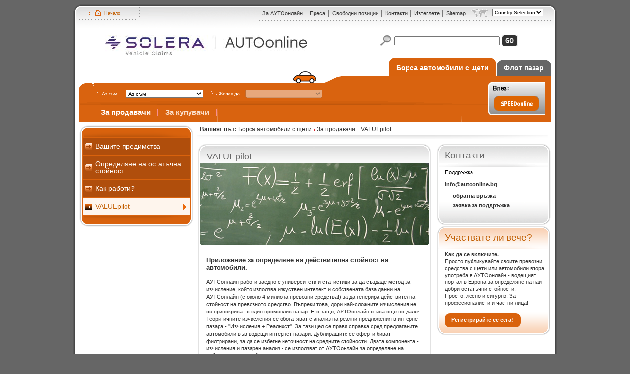

--- FILE ---
content_type: text/html; charset=utf-8
request_url: https://www.autoonline.bg/borsa-avtomobili-s-shcheti/za-prodavachi/valuepilot.html
body_size: 33310
content:
<!DOCTYPE html
     PUBLIC "-//W3C//DTD XHTML 1.0 Transitional//EN"
     "https://www.w3.org/TR/xhtml1/DTD/xhtml1-transitional.dtd">
<html xml:lang="bg" lang="bg" xmlns="https://www.w3.org/1999/xhtml">
<head>

<meta http-equiv="Content-Type" content="text/html; charset=utf-8" />
<!-- 
	This website is powered by TYPO3 - inspiring people to share!
	TYPO3 is a free open source Content Management Framework initially created by Kasper Skaarhoj and licensed under GNU/GPL.
	TYPO3 is copyright 1998-2012 of Kasper Skaarhoj. Extensions are copyright of their respective owners.
	Information and contribution at https://typo3.org/
-->

<base href="https://www.autoonline.bg/" />
<link rel="shortcut icon" href="https://www.autoonline.bg/fileadmin/templates/autoonline/bilder/favicon.ico" type="image/x-ico; charset=binary" />
<link rel="icon" href="https://www.autoonline.bg/fileadmin/templates/autoonline/bilder/favicon.ico" type="image/x-ico; charset=binary" />
<title>VALUEpilot - AUTOonline </title>
<meta name="generator" content="TYPO3 4.5 CMS" />

<link rel="stylesheet" type="text/css" href="fileadmin/templates/autoonline/css/basis.css?1420297883" media="all" />
<link rel="stylesheet" type="text/css" href="fileadmin/templates/autoonline/css/folge.css?1412942740" media="all" />
<link rel="stylesheet" type="text/css" href="fileadmin/templates/autoonline/css/print.css?1326278732" media="print" />
<link rel="stylesheet" type="text/css" href="typo3temp/stylesheet_f3721b0617.css?1363768574" media="all" />
<link rel="stylesheet" type="text/css" href="fileadmin/templates/autoonline/css/positionit.css?1344261978" media="all" />
<link rel="stylesheet" type="text/css" href="fileadmin/templates/autoonline/css/cerabox.css?1422431623" media="all" />
<link rel="stylesheet" type="text/css" href="fileadmin/templates/autoonline/css/countries/bg.css?1428418942" media="all" />



<script src="fileadmin/templates/autoonline/js/mootools-core-1.4.5-full-compat-yc.js?1693498874" type="text/javascript"></script>
<script src="fileadmin/templates/autoonline/js/mootools-more-1.4.0.1.js?1326812570" type="text/javascript"></script>
<script src="fileadmin/templates/autoonline/js/slideitmoo.js?1331546333" type="text/javascript"></script>
<script src="fileadmin/templates/autoonline/js/mooTicker.js?1325605087" type="text/javascript"></script>
<script src="fileadmin/templates/autoonline/js/locations.js?1344598256" type="text/javascript"></script>
<script src="fileadmin/templates/autoonline/js/foldingBoxContent.js?1326121108" type="text/javascript"></script>
<script src="fileadmin/templates/autoonline/js/sitewide.js?1345587241" type="text/javascript"></script>
<script src="fileadmin/templates/autoonline/js/cerabox.min.js?1422431643" type="text/javascript"></script>
<script src="fileadmin/templates/autoonline/js/countdown.js?1408613850" type="text/javascript"></script>
<script src="fileadmin/templates/autoonline/js/addbookmark.js?1395936932" type="text/javascript"></script>
<script src="fileadmin/templates/autoonline/js/countries/related_selects_bg.js?1345135132" type="text/javascript"></script>
<script src="typo3temp/javascript_93077bb238.js?1346227184" type="text/javascript"></script>


<!-- OneTrust Cookies Consent Notice start -->
			<script src="https://cdn.cookielaw.org/scripttemplates/otSDKStub.js" type="text/javascript" charset="UTF-8" data-domain-script="5e86f26b-21e7-4621-8eef-4cfaf4581ce3"></script>
			<script type="text/javascript">
			function OptanonWrapper() { }
			</script>
		<!-- OneTrust Cookies Consent Notice end-->
		<!-- Google Tag Manager -->
<script type="text/javascript">(function(w,d,s,l,i){w[l]=w[l]||[];w[l].push({'gtm.start':
new Date().getTime(),event:'gtm.js'});var f=d.getElementsByTagName(s)[0],
j=d.createElement(s),dl=l!='dataLayer'?'&l='+l:'';j.async=true;j.src=
'https://www.googletagmanager.com/gtm.js?id='+i+dl;f.parentNode.insertBefore(j,f);
})(window,document,'script','dataLayer','GTM-MDR3QRBR');</script>
<!-- End Google Tag Manager -->
<!-- Google Tag Manager (noscript) -->
<noscript><iframe src="https://www.googletagmanager.com/ns.html?id=GTM-MDR3QRBR" height="0" width="0" style="display:none;visibility:hidden"></iframe></noscript>
<!-- End Google Tag Manager (noscript) -->
<!--[if lt IE 8 ]><style type="text/css">@import url(css/styleie.css);</style><![endif]--> <meta name="verify-v1" content="2Q0WIjS0fzCDOzq/TOXSXJZ/eziOqY7Sa6swNEBiQ3o=" /> 	<meta http-equiv="expires" content="0" />
	<meta http-equiv="cache-control" content="no-cache" />
	<meta http-equiv="pragma" content="no-cache" />
<meta name="DC.title" content="VALUEpilot" />
<meta http-equiv="content-language" content="bg" />
<meta name="DC.Language" scheme="NISOZ39.50" content="bg" />
<meta name="date" content="2022-01-21T13:01:30+01:00" />
<meta name="DC.date" content="2022-01-21T13:01:30+01:00" />
<meta name="robots" content="index,follow" />
<link rel="start" href="https://www.autoonline.bg/index.php?id=2821" />
<link rel="up" href="https://www.autoonline.bg/borsa-avtomobili-s-shcheti/za-prodavachi/vashite-predimstva.html" />
<link rel="prev" href="https://www.autoonline.bg/borsa-avtomobili-s-shcheti/za-prodavachi/kak-raboti.html" />
<link rel="canonical" href="https://www.autoonline.bg/borsa-avtomobili-s-shcheti/za-prodavachi/valuepilot.html" />



</head>
<body>


<div id="container">
   <div class="auto"><img src="fileadmin/templates/autoonline/bilder/autoonline_car.png" alt="" /></div>
   <div id="headertop">
    <div class="service">
      <div class="back2home"><!--TYPO3SEARCH_begin-->
	<!--  CONTENT ELEMENT, uid:11619/text [begin] -->
		<div id="c11619" class="csc-default">
		<!--  Text: [begin] -->
			<p class="bodytext"><a href="" title="Opens internal link in current window" class="internal-link">Начало</a></p>
		<!--  Text: [end] -->
			</div>
	<!--  CONTENT ELEMENT, uid:11619/text [end] -->
		<!--TYPO3SEARCH_end--></div>
      <div class="serviceright">
        <div class="headernavi"><ul class="nav1"><li><a href="za-autoonlain.html" title="За АУТОонлайн">За АУТОонлайн</a></li><li><a href="presa.html" title="Преса">Преса</a></li><li><a href="svobodni-pozicii.html" title="Свободни позиции">Свободни позиции</a></li><li><a href="kontakti.html" title="Контакти">Контакти</a></li><li><a href="izteglete/softuer.html" title="Изтеглете">Изтеглете</a></li><li><a href="sitemap.html" title="Sitemap">Sitemap</a></li></ul></div>
        
        <div class="land">
          <img src="fileadmin/templates/autoonline/bilder/laenderkarte.gif" alt="" />
          <div class="dropdown"><form action=""><p><select onchange="if(this.options[this.selectedIndex].value!='')window.location=this.options[this.selectedIndex].value"><option value="">Country Selection</option><option value="https://www.autoonline.bg/country-selection/brasil.html">Brasil</option><option value="https://www.autoonline.bg/country-selection/blgarija.html">България</option><option value="https://www.autoonline.bg/country-selection/ceska-republika.html">Česká republika</option><option value="https://www.autoonline.bg/country-selection/colombia.html">Colombia</option><option value="https://www.autoonline.bg/country-selection/deutschland.html">Deutschland</option><option value="https://www.autoonline.bg/country-selection/espana.html">Espana</option><option value="https://www.autoonline.bg/country-selection/ellada.html">Ελλάδα</option><option value="https://www.autoonline.bg/country-selection/france.html">France</option><option value="https://www.autoonline.bg/country-selection/india.html">India</option><option value="https://www.autoonline.bg/country-selection/international.html">International</option><option value="https://www.autoonline.bg/country-selection/italia.html">Italia</option><option value="https://www.autoonline.bg/country-selection/magyarorszag.html">Magyarország</option><option value="https://www.autoonline.bg/country-selection/mexico.html">México</option><option value="https://www.autoonline.bg/country-selection/nederland.html">Nederland</option><option value="https://www.autoonline.bg/country-selection/polska.html">Polska</option><option value="https://www.autoonline.bg/country-selection/portugal.html">Portugal</option><option value="https://www.autoonline.bg/country-selection/romania.html">România</option><option value="https://www.autoonline.bg/country-selection/rossija.html">Россия</option><option value="https://www.autoonline.bg/country-selection/schweiz.html">Schweiz</option><option value="https://www.autoonline.bg/country-selection/tuerkiye.html">Türkiye</option><option value="https://www.autoonline.bg/country-selection/ukrajina.html">Україна</option></select></p></form></div>
        </div>
      </div>
    </div>
    <div class="clear"></div>
  </div>
  
  <div id="header">
    <div class="logobox">
      <div class="logo"><!--TYPO3SEARCH_begin-->
	<!--  CONTENT ELEMENT, uid:12308/image [begin] -->
		<div id="c12308" class="csc-default">
		<!--  Image block: [begin] -->
			<div class="csc-textpic csc-textpic-center csc-textpic-above"><div class="csc-textpic-imagewrap csc-textpic-single-image" style="width:410px;"><img src="uploads/pics/VehicleClaimsAUTOonlinesmall_01.jpg" width="410" height="42" border="0" alt="" /></div></div><div class="csc-textpic-clear"><!-- --></div>
		<!--  Image block: [end] -->
			</div>
	<!--  CONTENT ELEMENT, uid:12308/image [end] -->
		<!--TYPO3SEARCH_end--></div>
      <div class="suche">


	<!--

		BEGIN: Content of extension "macina_searchbox", plugin "tx_macinasearchbox_pi1"

	-->
	<div class="tx-macinasearchbox-pi1">
		
<form action="trsene.html" method="post" name="searchform" id="searchform" style="margin:0px; padding:0px;">
  <img style="margin-right: 6px;" border="0" alt="lens" src="fileadmin/bilder/it/immagine/pagina_iniziale/lens.gif" />&nbsp;<!-- Search & Find -->
  <input type="text" style="" name="tx_indexedsearch[sword]" />
  <input name="tx_indexedsearch[submit_button]" type="submit" style="border:0" value="" />
  <input type="hidden" name="tx_indexedsearch[_sections]" value="0" />
  <input type="hidden" name="tx_indexedsearch[pointer]" value="0" />
  <input type="hidden" name="tx_indexedsearch[ext]" value="0" />
  <input type="hidden" name="tx_indexedsearch[lang]" value="0" />
  <!-- <a href="trsene.html?tx_indexedsearch%5Bext%5D=1">advanced search</a> -->
</form>
  

	</div>
	
	<!-- END: Content of extension "macina_searchbox", plugin "tx_macinasearchbox_pi1" -->

	</div>
    </div>
  </div>
  <div class="clear"></div>
  
  <div id="content">
    <div id="print"><img src="fileadmin/templates/autoonline/bilder/headerprint.jpg" alt="" /></div>
    <div class="navi">
      <div class="tabs"><ul><li class="tab act"><div class="left"></div><div class="middle"><a href="borsa-avtomobili-s-shcheti.html">Борса автомобили с щети</a></div><div class="right"></div></li><li class="tab"><div class="left"></div><div class="middle"><a href="flot-pazar.html" title="Флот пазар">Флот пазар</a></div><div class="right"></div></li></ul></div>
      <div class="clear"></div>
      <div class="orange">
        <div class="orangecontent">
          <div class="iwant"><!--TYPO3SEARCH_begin-->
	<!--  CONTENT ELEMENT, uid:8666/html [begin] -->
		<div id="c8666" class="csc-default">
		<!--  Raw HTML content: [begin] -->
			<form id="iamiwant" action="">

<select id="iam" name="iam">
<option value="Аз съм">Аз съм</option>
<option value="експерт">експерт</option>
<option value="търговец">търговец</option>
<option value="дилър на автомобили">дилър на автомобили</option>
<option value="застраховател">застраховател</option>
<option value="управител на авто парк">управител на авто парк</option>
<option value="търговец на автомобили с щети">търговец на автомобили с щети</option>
<option value="частно лице">частно лице</option>
<option value="партньор или доставчик на услуги">партньор или доставчик на услуги</option>
<option value="заинтересуван от работа в АУТОонлайн">заинтересуван от работа в АУТОонлайн</option>
<option value="юрист">юрист</option>
<option value="не ориентиран и се нуждая от помощ">не ориентиран и се нуждая от помощ</option>
</select>

<select id="iwant" name="iwant" disabled="disabled">
  <option></option>
  <option>Wiederbeschaffungswerte</option>
  <option>Gebrauchtwagen einstellen</option>
  <option>Restwerte ermitteln</option>
  <option>mich registrieren</option>
</select>

<input type="image" src="fileadmin/templates/autoonline/bilder/btn_gored.gif" style="display:none;" id="submitta" />

</form>
		<!--  Raw HTML content: [end] -->
			</div>
	<!--  CONTENT ELEMENT, uid:8666/html [end] -->
		<!--TYPO3SEARCH_end--></div>
          
          <div class="loginbox"><!--TYPO3SEARCH_begin-->
	<!--  CONTENT ELEMENT, uid:8663/image [begin] -->
		<div id="c8663" class="csc-default">
		<!--  Image block: [begin] -->
			<div class="csc-textpic csc-textpic-center csc-textpic-above"><div class="csc-textpic-imagewrap csc-textpic-single-image" style="width:93px;"><a href="https://speedonline.autoonline.com" target="_blank" title="Go to SpeedOnline"><img src="uploads/pics/button_speedonline_trans_04.gif" width="93" height="31" border="0" alt="Go to SpeedOnline" /></a></div></div><div class="csc-textpic-clear"><!-- --></div>
		<!--  Image block: [end] -->
			</div>
	<!--  CONTENT ELEMENT, uid:8663/image [end] -->
		<!--TYPO3SEARCH_end--></div>
          
          <div class="nav"><ul id="subnav"><li class="active"><a href="borsa-avtomobili-s-shcheti/za-prodavachi/vashite-predimstva.html" title="За продавачи">За продавачи</a></li><li><a href="borsa-avtomobili-s-shcheti/za-kupuvachi/vashite-predimstva.html" title="За купувачи">За купувачи</a></li></ul></div>
        </div>
      </div>
    </div>
    
    <div class="teaser"><!--TYPO3SEARCH_begin--><!--TYPO3SEARCH_end--></div>
    <div class="clear"></div>
    
    <div id="wrapper">
      <div class="links">
        <div class="menue"><div class="menue"><div class="menuetop"></div><div class="menuemitte"><ul id="subnav"><li><a href="borsa-avtomobili-s-shcheti/za-prodavachi/vashite-predimstva.html" title="Вашите предимства">Вашите предимства</a></li><li><a href="borsa-avtomobili-s-shcheti/za-prodavachi/opredeljane-na-ostatchna-stoinost.html" title="Определяне на остатъчна стойност">Определяне на остатъчна стойност</a></li><li><a href="borsa-avtomobili-s-shcheti/za-prodavachi/kak-raboti.html" title="Как работи?">Как работи?</a></li><li class="active"><a href="borsa-avtomobili-s-shcheti/za-prodavachi/valuepilot.html" title="VALUEpilot">VALUEpilot</a></li></ul></div><div class="menueunten"></div></div></div>
      
        <div class="sidebarleft">
          <div class="newsbox"><!--TYPO3SEARCH_begin--><!--TYPO3SEARCH_end--></div>
        
        <!-- <div class="newsteaser">
          <div class="newstop">
          <h1>&Uuml;ber AUTOonline...</h1>
          </div>
          <div class="newscontent">
          <div class="teasercontent"><img src="fileadmin/templates/autoonline/bilder/teaserbild_ueberuns.jpg">
            <p><strong>Beste Werte mit AUTOonline. unsere Erfolgsstory.</strong></p>
          </div>
          </div>
          <div class="newsbottom">
          <p><strong><a href="#">Erfahren Sie mehr...</a></strong></p>
          </div>
        </div> -->
        
        <div class="newsletter"><!--TYPO3SEARCH_begin--><!--TYPO3SEARCH_end--></div>
      </div>
    </div>
      <div class="mitte">
        <div class="breadcrumb"><strong>Вашият път:</strong>&nbsp;<a href="borsa-avtomobili-s-shcheti.html" onfocus="blurLink(this);">Борса автомобили с щети</a>&nbsp;<img src="/fileadmin/templates/autoonline/bilder/pfad_pfeil.gif" alt="" />&nbsp;<a href="borsa-avtomobili-s-shcheti/za-prodavachi/vashite-predimstva.html" onfocus="blurLink(this);">За продавачи</a>&nbsp;<img src="/fileadmin/templates/autoonline/bilder/pfad_pfeil.gif" alt="" />&nbsp;<span class="breadAct">VALUEpilot&nbsp;</span></div>
        <div class="contentmitte"><!--TYPO3SEARCH_begin-->
	<!--  CONTENT ELEMENT, uid:9074/text [begin] -->
		<div id="c9074" class="csc-default BoxTop">
		<!--  Header: [begin] -->
			<div class="csc-header csc-header-n1"><h1 class="csc-firstHeader">VALUEpilot</h1></div>
		<!--  Header: [end] -->
			</div>
	<!--  CONTENT ELEMENT, uid:9074/text [end] -->
		
	<!--  CONTENT ELEMENT, uid:9073/textpic [begin] -->
		<div id="c9073" class="csc-default BoxBottom">
		<!--  Image block: [begin] -->
			<div class="csc-textpic csc-textpic-center csc-textpic-above"><div class="csc-textpic-imagewrap csc-textpic-single-image" style="width:464px;"><img src="uploads/pics/06_valuepilot_25.jpg" width="464" height="166" border="0" alt="" /></div><div class="csc-textpic-text">
		<!--  Text: [begin] -->
			<h3>Приложение за определяне на действителна стойност на автомобили.</h3>
<p class="bodytext"><br />АУТОонлайн работи заедно с университети и статистици за да създаде метод за изчисление, който използва изкуствен интелект и собствената база данни на АУТОонлайн (с около 4 милиона превозни средства!) за да генерира действителна стойност на превозното средство. Въпреки това, дори най-сложните изчисления не се припокриват с един променлив пазар. Ето защо, АУТОонлайн отива още по-далеч. Теоритичните изчисления се обогатяват с анализ на реални предложения в интернет пазара - ''Изчисления + Реалност''. За тази цел се прави справка сред предлаганите автомобили във водещи интернет пазари. Дублиращите се оферти биват филтрирани, за да се избегне неточност на средните стойности. Двата компонента - изчисления и пазарен анализ - се използват от АУТОонлайн за определяне на действителната стойност. Кое е специалното? Към настоящия момент VALUEpilot е единствения инструмент комбиниращ и двата компонента. Това прави прогнозите реалистични, а посочените граници на действителната стойност уникални.<br /><br />За да е сигурно, че тази комплексна система е лесна за приложение, АУТОонлайн създаде лесен за употреба софтуер. За разлика от информацията, която се е налагало да въведете в миналото, сега се нуждаете само от въвеждане на VIN номер. С едно натискане на бутона и след няколко секунди получавате действеителна стойност със списък от сравними превозни средства. Всичко на едно място – данни на превозните средства, сравними превозни средства и граници на стойността - изобразени в подробен PDF документ. Експертите работещи успешно с АУТОонлайн повече от 10 години са пионери в употребата на новите приложения създадени от нас. Приложението за определяне на действителна стойност е само елемент от новите продукти на AUTOonline.<br /><br />Не чакайте повече, а се свържете с нас – ние ще се радваме да Ви помогнем.<br /><br /></p>
<p class="bodytext">&nbsp;</p>
<p class="bodytext"><br />Свържете се с нас: info@autoonline.bg<br /></p>
		<!--  Text: [end] -->
			</div></div><div class="csc-textpic-clear"><!-- --></div>
		<!--  Image block: [end] -->
			</div>
	<!--  CONTENT ELEMENT, uid:9073/textpic [end] -->
		<!--TYPO3SEARCH_end--></div>
        <div class="rechts">
          <div class="kontaktbox"><!--TYPO3SEARCH_begin-->
	<!--  CONTENT ELEMENT, uid:9018/text [begin] -->
		<div id="c9018" class="csc-default BoxTop">
		<!--  Header: [begin] -->
			<div class="csc-header csc-header-n1"><h1 class="csc-firstHeader">Контакти</h1></div>
		<!--  Header: [end] -->
			</div>
	<!--  CONTENT ELEMENT, uid:9018/text [end] -->
		
	<!--  CONTENT ELEMENT, uid:9016/text [begin] -->
		<div id="c9016" class="csc-default BoxContent">
		<!--  Text: [begin] -->
			<p class="bodytext">Поддръжка</p>
<p class="bodytext"><a href="mailto:info@autoonline.bg">info@autoonline.bg</a> &nbsp;</p>
		<!--  Text: [end] -->
			</div>
	<!--  CONTENT ELEMENT, uid:9016/text [end] -->
		
	<!--  CONTENT ELEMENT, uid:9015/powermail_pi1 [begin] -->
		<div id="c9015" class="csc-default BoxContent ContentFolder">
		<!--  Header: [begin] -->
			<div class="csc-header csc-header-n3"><h1>обратна връзка</h1></div>
		<!--  Header: [end] -->
			


	<!--

		BEGIN: Content of extension "powermail", plugin "tx_powermail_pi1"

	-->
	<div class="tx-powermail-pi1">
		
	<div class="tx-powermail-pi1_formwrap tx-powermail-pi1_formwrap_9015">
		<form id="rueckruf" action="borsa-avtomobili-s-shcheti/za-prodavachi/valuepilot.html?tx_powermail_pi1%5BmailID%5D=9015&cHash=e4f9793ec8721446cc471e7d3038acdb#c9015" method="post" class="tx_powermail_pi1_form" enctype="multipart/form-data" novalidate="novalidate">
			
			<div class="fieldsets">
				
					<fieldset class=" tx-powermail-pi1_fieldset tx-powermail-pi1_fieldset_ tx-powermail-pi1_fieldset_236" id="tx-powermail-pi1_fieldset_236">
						<legend>обратна връзка</legend>
						
	<div id="powermaildiv_uid1594" class="tx_powermail_pi1_fieldwrap_html tx_powermail_pi1_fieldwrap_html_label tx_powermail_pi1_fieldwrap_html_1594 even style1">
		Желаете да се свържем с Вас?
Просто попълнете и изпратете.
		
	</div>

	<div id="powermaildiv_uid1595" class="tx_powermail_pi1_fieldwrap_html tx_powermail_pi1_fieldwrap_html_text tx_powermail_pi1_fieldwrap_html_1595 odd style1">
		<label for="uid1595">Дайте ни своя телефонен номер.<span class="powermail_mandatory">*</span></label>
		<input type="text" name="tx_powermail_pi1[uid1595]" value="" class="powermail_rueckruf powermail_text powermail_uid1595" id="uid1595" tabindex="2" required="required" />
	</div>

	<div id="powermaildiv_uid1596" class="tx_powermail_pi1_fieldwrap_html tx_powermail_pi1_fieldwrap_html_text tx_powermail_pi1_fieldwrap_html_1596 even style1">
		<label for="uid1596">Кога е най-удобно да се свържем с Вас?<span class="powermail_mandatory">*</span></label>
		<input type="text" name="tx_powermail_pi1[uid1596]" value="" class="powermail_rueckruf powermail_text powermail_uid1596" id="uid1596" tabindex="3" required="required" />
	</div>

	<div id="powermaildiv_uid1597" class="tx_powermail_pi1_fieldwrap_html tx_powermail_pi1_fieldwrap_html_text tx_powermail_pi1_fieldwrap_html_1597 odd style1">
		<label for="uid1597">Как е Вашето име?<span class="powermail_mandatory">*</span></label>
		<input type="text" name="tx_powermail_pi1[uid1597]" value="" class="powermail_rueckruf powermail_text powermail_uid1597" id="uid1597" tabindex="4" required="required" />
	</div>

	<div id="powermaildiv_uid1598" class="tx_powermail_pi1_fieldwrap_html tx_powermail_pi1_fieldwrap_html_text tx_powermail_pi1_fieldwrap_html_1598 even style1">
		<label for="uid1598">Какво можем да направим за Вас?<span class="powermail_mandatory">*</span></label>
		<input type="text" name="tx_powermail_pi1[uid1598]" value="" class="powermail_rueckruf powermail_text powermail_uid1598" id="uid1598" tabindex="5" required="required" />
	</div>

	<div id="powermaildiv_uid2113" class="tx_powermail_pi1_fieldwrap_html tx_powermail_pi1_fieldwrap_html_captcha tx_powermail_pi1_fieldwrap_html_2113 odd style1">
		<label for="uid2113">Captcha<span class="powermail_mandatory">*</span></label>
		<input type="text" value="" name="tx_powermail_pi1[uid2113]" class="powermail_rueckruf powermail_captcha powermail_uid2113" id="uid2113" tabindex="6" required="required" />
		<img src="typo3conf/ext/captcha/captcha/captcha.php" alt="" class="powermail_captcha powermail_captcha_captcha" />
		
		
        <div class="tx_powermail_pi1_fieldwrap_html_captcha_description"></div>
	</div>

	<div id="powermaildiv_uid1599" class="tx_powermail_pi1_fieldwrap_html tx_powermail_pi1_fieldwrap_html_submit tx_powermail_pi1_fieldwrap_html_1599 even style1">
		<input type="submit" value="изпрати" class="powermail_rueckruf powermail_submit powermail_submit_uid1599" tabindex="7" />
	</div>

					</fieldset>
				<input type="hidden" id="powermail_cond_pid_container" name="powermail_cond_pid_container" value="2196" />
				<div class="clear"></div>
			</div>
			
			
            
		</form>
	</div>

	</div>
	
	<!-- END: Content of extension "powermail", plugin "tx_powermail_pi1" -->

	</div>
	<!--  CONTENT ELEMENT, uid:9015/powermail_pi1 [end] -->
		
	<!--  CONTENT ELEMENT, uid:9014/text [begin] -->
		<div id="c9014" class="csc-default BoxBottom">
		<!--  Text: [begin] -->
			<ul><li><a href="kontakti/zajavka-za-poddrzhka.html" class="internal-link">заявка за поддръжка</a></li></ul>
		<!--  Text: [end] -->
			</div>
	<!--  CONTENT ELEMENT, uid:9014/text [end] -->
		<!--TYPO3SEARCH_end--></div>
          <div class="rechtsbox"><!--TYPO3SEARCH_begin--><!--TYPO3SEARCH_end--></div>
          <div class="boxorange"><!--TYPO3SEARCH_begin-->
	<!--  CONTENT ELEMENT, uid:9012/templavoila_pi1 [begin] -->
		<div id="c9012" class="csc-default"><div class="buttonbox">
  <div class="buttontext">
	<!--  CONTENT ELEMENT, uid:9013/text [begin] -->
		<div id="c9013" class="csc-default BoxTopRed">
		<!--  Header: [begin] -->
			<div class="csc-header csc-header-n1"><h1 class="csc-firstHeader">Участвате ли вече?</h1></div>
		<!--  Header: [end] -->
			</div>
	<!--  CONTENT ELEMENT, uid:9013/text [end] -->
		
	<!--  CONTENT ELEMENT, uid:9011/text [begin] -->
		<div id="c9011" class="csc-default BoxBottomRed">
		<!--  Text: [begin] -->
			<p class="bodytext"><b>Как да се включите.</b><br /> Просто публикувайте своите превозни средства с щети или автомобили втора употреба в АУТОонлайн - водещият портал в Европа за определяне на най-добри остатъчни стойности.<br />Просто, лесно и сигурно. За професионалисти и частни лица!</p>
		<!--  Text: [end] -->
			</div>
	<!--  CONTENT ELEMENT, uid:9011/text [end] -->
		</div>
  <div class="button">
    <div class="buttonleft"><!-- <img src="fileadmin/templates/autoonline/bilder/orange_links.png"> --></div>
    <div class="buttonmitte">
	<!--  CONTENT ELEMENT, uid:9010/text [begin] -->
		<div id="c9010" class="csc-default">
		<!--  Text: [begin] -->
			<p class="bodytext"><a href="kontakti/registracija.html" class="internal-link">Регистрирайте се сега!</a></p>
		<!--  Text: [end] -->
			</div>
	<!--  CONTENT ELEMENT, uid:9010/text [end] -->
		</div>
    <div class="buttonright"><!-- img src="bilder/orange_rechts.png"> --></div>
  </div>
</div></div>
	<!--  CONTENT ELEMENT, uid:9012/templavoila_pi1 [end] -->
		<!--TYPO3SEARCH_end--></div>
        </div>
      </div>
    </div>
    <div class="clear"></div>
    <div class="bottom">
      <div class="bottomleft"> </div>
      <div class="bottomright">

       <div class="bottomrightcontentleft"><!--TYPO3SEARCH_begin-->
	<!--  CONTENT ELEMENT, uid:8671/text [begin] -->
		<div id="c8671" class="csc-default">
		<!--  Text: [begin] -->
			<p class="bodytext"><b>Страница:</b></p>
		<!--  Text: [end] -->
			</div>
	<!--  CONTENT ELEMENT, uid:8671/text [end] -->
		
	<!--  CONTENT ELEMENT, uid:8670/textpic [begin] -->
		<div id="c8670" class="csc-default">
		<!--  Image block: [begin] -->
			<div class="csc-textpic csc-textpic-intext-left-nowrap"><div class="csc-textpic-imagewrap csc-textpic-single-image"><img src="uploads/pics/icon_drucker_17.gif" width="16" height="14" border="0" alt="" /></div><div style="margin-left:26px;"><div class="csc-textpic-text">
		<!--  Text: [begin] -->
			<p class="bodytext"><a onclick="window.print();">Печат</a></p>
		<!--  Text: [end] -->
			</div></div></div><div class="csc-textpic-clear"><!-- --></div>
		<!--  Image block: [end] -->
			</div>
	<!--  CONTENT ELEMENT, uid:8670/textpic [end] -->
		
	<!--  CONTENT ELEMENT, uid:8669/textpic [begin] -->
		<div id="c8669" class="csc-default">
		<!--  Image block: [begin] -->
			<div class="csc-textpic csc-textpic-intext-left-nowrap"><div class="csc-textpic-imagewrap csc-textpic-single-image"><img src="uploads/pics/icon_bookmark_17.gif" width="16" height="14" border="0" alt="" /></div><div style="margin-left:26px;"><div class="csc-textpic-text">
		<!--  Text: [begin] -->
			<p class="bodytext"><a onclick="javascript:Lesezeichen()" class="bookmark">Прибави</a></p>
		<!--  Text: [end] -->
			</div></div></div><div class="csc-textpic-clear"><!-- --></div>
		<!--  Image block: [end] -->
			</div>
	<!--  CONTENT ELEMENT, uid:8669/textpic [end] -->
		<!--TYPO3SEARCH_end--></div>
      <div class="bottomrightcontentright"><!--TYPO3SEARCH_begin-->
	<!--  CONTENT ELEMENT, uid:8660/image [begin] -->
		<div id="c8660" class="csc-default">
		<!--  Image block: [begin] -->
			<div class="csc-textpic csc-textpic-right csc-textpic-above"><div class="csc-textpic-imagewrap"><ul><li class="csc-textpic-image csc-textpic-firstcol" style="width:32px;"><a href="https://www.facebook.com/autoonline.fanpage" target="_blank"><img src="uploads/pics/facebook_16.png" width="32" height="32" border="0" alt="" /></a></li><li class="csc-textpic-image" style="width:32px;"><a href="https://twitter.com/#!/AUTOonlineGmbH" target="_blank"><img src="uploads/pics/twitter_16.png" width="32" height="32" border="0" alt="" /></a></li><li class="csc-textpic-image csc-textpic-lastcol" style="width:32px;"><a href="https://www.xing.com/companies/autoonline/about" target="_blank"><img src="uploads/pics/xing_16.png" width="32" height="32" border="0" alt="" /></a></li></ul></div></div><div class="csc-textpic-clear"><!-- --></div>
		<!--  Image block: [end] -->
			</div>
	<!--  CONTENT ELEMENT, uid:8660/image [end] -->
		<!--TYPO3SEARCH_end--></div>
      </div>
    </div>
  </div>
  <div id="footer">
    <div class="footerleft">
	<!--  CONTENT ELEMENT, uid:8677/text [begin] -->
		<div id="c8677" class="csc-default">
		<!--  Text: [begin] -->
			<p class="bodytext">A Solera Company  | <span class="ot-sdk-show-settings" style="color: #000; cursor: pointer;">Cookie-beállítások</span> | <a href="https://www.autoonline.bg/vashite-prava.html">Вашите права </a></p>
		<!--  Text: [end] -->
			</div>
	<!--  CONTENT ELEMENT, uid:8677/text [end] -->
		</div>
        <div class="footerright"><ul id="nav1"><li><a href="politika-za-poveritelnost.html" title="Политика за поверителност">Политика за поверителност</a></li><li><a href="obshchi-uslovija.html" title="Общи условия">Общи условия</a></li><li><a href="politika-za-polzvane-na-biskvitki.html" title="Политика за ползване на бисквитки">Политика за ползване на бисквитки</a></li></ul></div>
  </div>
</div>




</body>
</html>

--- FILE ---
content_type: text/css
request_url: https://www.autoonline.bg/fileadmin/templates/autoonline/css/basis.css?1420297883
body_size: 23712
content:
* { margin:0;padding:0; }

body { font: 12px Arial, Helvetica, sans-serif; line-height:120%; background: #666666; margin: 0; padding: 0; text-align: center; color: #333333;    }
.clear { clear:both; }

.auto {position:absolute; height:24px; width:47px;top:140px;left:448px;z-index:100}

#container {width: 984px;margin: 0 auto; text-align: left; margin-top:5px;position:relative;}
.back2home {background-image: url("../bilder/punktlinie_startseite_solera.gif");background-repeat: no-repeat;float: left;height: 20px;margin: 0;padding: 5px 0 0 54px;width: 141px;}
.back2home a { text-decoration:none; color:#C25E00}

/* HEADER */
#headertop {background-image: url("../bilder/bg_flaeche.gif");background-position: -1px 0;background-repeat: no-repeat;height: 51px;margin: 0 auto;padding: 0;width: 984px;}
#headertop .service {height: 27px;padding: 10px 10px 0 10px;}
#headertop .service .serviceright {height:27px; width:591px;background-image: url("../bilder/punktlinie_meta.gif");background-position: right top;background-repeat: no-repeat;float:right}
#headertop .service .serviceright .headernavi {float:left; width:368px}
#headertop .service .serviceright .headernavi ul {margin:0;padding:5px 0 0 0}
#headertop .service .serviceright .headernavi ul li { border-right: 1px dotted #797979; float: left; font-size: 11px; margin-top: 0; padding: 0 6px 0 7px; list-style-type: none; }
#headertop .service .serviceright .headernavi ul li a {text-decoration:none; color: #363636 }
#headertop .service .serviceright .headernavi ul li.act a { font-weight:bold; }
/* HEADER language */
#headertop .service .serviceright .land {float:right}
#headertop .service .serviceright .land img { float: left; margin: 3px 0 0 0;}
#headertop .service .serviceright .land .dropdown {float: left;height: 19px;margin: 3px 18px 0 8px;}

#header {padding: 0;background: #FFFFFF;background-image: url(../bilder/bg_flaeche_mitte_neu.gif);background-position: left center;}
#header .logobox {height:45px; padding:16px 0 0 0}
#header .logobox .logo {width:179px; height:45px; float:left; margin:0 0 0 66px}

#header .logobox .suche {width:336px; height:22px;float: right;margin: 0 24px 0 0;}
#header .logobox .suche img {float:left}
#header .logobox .suche input {font-size: 11px;height: 14px;width: 210px;margin:2px 5px 0 0;float:left}
#header .logobox .suche input[type=submit] { background-image:url(../bilder/btn_go.gif);background-repeat:no-repeat;width:32px;height:22px;margin:0;cursor:pointer }

/* CONTENT */
#content {padding: 0 12px 0 12px;background: #FFFFFF;background-image: url("../bilder/bg_flaeche_mitte_neu.gif");background-position: left center; position:relative}

/* FILTER */
#content #wrapper .mitte .contentmitte form#areaFilter {background-image: url("../bilder/contactfilter.png");background-position: center bottom;background-repeat: no-repeat;height: 68px;padding: 0 0 0 18px;width: 437px;}
#content #wrapper .mitte .contentmitte form#areaFilter p {color:#FFFFFF;float:left;margin:20px 0 0 0; font-weight:bold}
#content #wrapper .mitte .contentmitte form#areaFilter select#sbArea.sbArea {width:250px;margin:18px 0 0 0}

/* NAVIGATION */
#content .navi .tabs ul { float:right; }
#content .navi .tabs li.tab { float:left;margin:4px 0 0 1px;list-style:none; }
#content .navi .tabs li.tab .left { float:left;width:15px;height:33px;background-image:url(../bilder/navleft.gif);background-repeat:no-repeat; }
#content .navi .tabs li.tab .middle { float:left;height:33px;background-color:#666666; }
#content .navi .tabs li.tab .middle a { font-size:14px;font-weight:bold;display:block;height:23px;padding:10px 0 0 0;color:#FFFFFF;text-decoration:none; }
#content .navi .tabs li.tab .right { float:left;width:15px;height:33px;background-image:url(../bilder/navright.gif);background-repeat:no-repeat; }

#content .navi .tabs li.tab:hover, #content .navi .tabs li.tab.act { margin:0 0 0 1px; }
#content .navi .tabs li.tab:hover .left, #content .navi .tabs li.tab.act .left { height:37px;background-image:url(../bilder/navleftact.gif);background-repeat:no-repeat; }
#content .navi .tabs li.tab:hover .middle, #content .navi .tabs li.tab.act .middle { height:37px;background-color:#D9620D; }
#content .navi .tabs li.tab:hover .middle a, #content .navi .tabs li.tab.act .middle a { height:27px;padding:14px 0 0 0; }
#content .navi .tabs li.tab:hover .right, #content .navi .tabs li.tab.act .right { height:37px;background-image:url(../bilder/navrightact.gif);background-repeat:no-repeat; }

/* NAVIGATION 2-LEVEL */
#content .navi {height:132px}
#content .navi .tabs {height:38px;float:right}
#content .navi .tabs img {margin:0 0 0 1px; border:none}
#content .navi .orange { height:93px; background-image: url(../bilder/bg_header_std_DE_solera.gif); background-repeat: no-repeat; }
#content .navi .orange .orangecontent {width:947px}
#content .navi .orange .orangecontent .nav {float:left;margin:10px 0 0 0}
#content .navi .orange .orangecontent .nav ul {font-size: 15px;font-weight: bold;margin:12px 0 0 30px;padding:0}
#content .navi .orange .orangecontent .nav ul li  {border-left: 1px dotted #F88E90;border-right: 1px dotted #F88E90;padding: 0 14px;float: left;list-style-type: none; }
#content .navi .orange .orangecontent .nav ul li a {color: #FBDFCB;text-decoration:none}
#content .navi .orange .orangecontent .nav ul li a:hover, #content .navi .orange .orangecontent .nav ul li.active a { color:#FFFFFF; }

.ZweispaltCustom .box
				{
				float: left;
				width:718px!important;
				margin: 0!important;
				}

.ZweispaltCustom .boxlast
				{
				float: right!important;
				width:236px!important;
				margin: 0!important;
				}

.ZweispaltCustom .boxlast .BoxHomepageImage
				{
				padding: 30px 10px 20px 20px;
				width:204px;
				height: 146px;
				background: url(../bilder/ao-start-box-neu.jpg) 0px 0px no-repeat;
				margin-bottom: 4px;
				}

.ZweispaltCustom .boxlast .BoxHomepageNoImage
				{
				padding: 30px 10px 20px 20px;
				width:204px;
				height: 146px;
				background: url(../bilder/ao-start-box.jpg) 0px 0px no-repeat;
				}

.ZweispaltCustom .boxlast .BoxHomepageImage h2,
.ZweispaltCustom .boxlast .BoxHomepageNoImage h2
				{
				font-size: 36px;
				font-weight: bold;
				margin-bottom: 20px;
				}

.ZweispaltCustom .boxlast .BoxHomepageImage img,
.ZweispaltCustom .boxlast .BoxHomepageNoImage img
				{
				float: right;
				margin-bottom: 5px;
				}

.ZweispaltCustom .box .button
				{
				clear: both;
				float: right;
				margin-bottom: 10px;
				}

.ZweispaltCustom .box .button .buttonmitte
				{
				text-align: center;
				}

.ZweispaltCustom .box .button .buttonmitte a
				{
				min-width: 130px;
				padding: 7px 0px 5px 0px;
				font-weight: bold;
				}

/* NAVIGATION 3-LEVEL */
#content #wrapper .links .menue {width:234px;margin:5px 0 5px 0}
#content #wrapper .links .menue .menuetop { width:234px;height:26px; background-image: url(../bilder/bg_oben_solera.gif); background-repeat: no-repeat; }
#content #wrapper .links .menue .menuemitte { width:234px; background-image: url(../bilder/bg_mitte_solera.gif); background-repeat: repeat-y; }
#content #wrapper .links .menue .menuemitte ul {list-style:none; margin:0;padding:0;font-size: 14px;}
#content #wrapper .links .menue .menuemitte ul li { width:196px;margin:0 0 0 8px;border-bottom:2px solid #D9620D}
#content #wrapper .links .menue .menuemitte ul li a { width:177px; background-color: #B04E0C; padding:10px 15px 10px 26px; color:#FFFFFF; display:block; text-decoration:none; background-image: url(../bilder/pfeil_lo.gif); background-repeat: no-repeat; background-position: 5px center; }
#content #wrapper .links .menue .menuemitte ul li a:hover {color:#C25E00;background-color: #FEF5ED;background-image: url(../bilder/pfeil_hi.gif);background-position: 4px 12px;}
#content #wrapper .links .menue .menuemitte ul li.active a {color:#C25E00;background-color: #FEF5ED;background-image: url(../bilder/pfeil_hi.gif);background-position: 4px 12px;}
 
#content #wrapper .links .menue .menuemitte ul li ul { padding:0 0 10px 30px;background-color:#FEF5ED;width:188px; }
#content #wrapper .links .menue .menuemitte ul li ul li { border:none;margin:0;width:188px; }
#content #wrapper .links .menue .menuemitte ul li ul li a {background-image: url("../bilder/pfeil_dritteebene.gif")!important;background-position: 0 5px!important;background-repeat: no-repeat!important;font-size: 11px;padding: 0 0 0 14px;width:174px;}
#content #wrapper .links .menue .menuemitte ul li ul li a:hover { background:none; }
#content #wrapper .links .menue .menuemitte ul li ul li.active a { background:none;font-weight:bold; }
 
#content #wrapper .links .menue .menueunten { width:234px;height:24px; background-image: url(../bilder/bg_unten_solera.gif); background-repeat: no-repeat; }

/* IWANT*/
#content .navi .orange .orangecontent .iwant {display: inline;float: left;height: 17px;line-height: 15px;margin: 27px 0 0 96px;padding: 0;width: 480px;}
#content .navi .orange .orangecontent .iwant select { display:block;float:left;font-size:11px;height:17px;margin:0;padding:0;width:157px;}
#content .navi .orange .orangecontent .iwant select#iam {}
#content .navi .orange .orangecontent .iwant select#iwant {margin:0 10px 0 85px;}
#content .navi .orange .orangecontent .iwant input { margin:3px 0 0 0;}

/* LOGIN */
#content .navi .orange .orangecontent .loginbox {
  /*background-image: url("../bilder/easyonline_box.jpg");*/
  background-image: url("../bilder/ao-loginbox.png");
  background-repeat: no-repeat;
  float: right;
  height: 39px;
  margin: 12px 0 0;
  padding: 28px 0 0;
  width: 215px;
}
#content .navi .orange .orangecontent .loginbox .easy {width:120px;height:34px}
#content .navi .orange .orangecontent .loginbox .login {margin: 34px 0 0 16px;height:24px}
#content .navi .orange .orangecontent .loginbox .login input.membernumber {float: left;width:126px;margin:2px 0 0 0; }
#content .navi .orange .orangecontent .loginbox .login input.password {float: left;margin:2px 3px 0 3px;width: 75px;display: inline;}
#content .navi .orange .orangecontent .loginbox .login input.login { float: left;margin:0; }

/* CONTENT BOTTOM */
#content .bottom {background-image: url("../bilder/trenner_partner_oben.gif");background-position: left bottom;background-repeat: no-repeat;height: 43px;margin: 13px 0 0 8px;width: 960px;}
#content .bottom .bottomleft {float: left;margin: 18px 0 0 16px;width:220px}
#content .bottom .bottomleft h1 {color: #323232;font-size: 19px;margin: 0;padding: 0;}
#content .bottom .bottomright {width:540px;float:right; background-image: url("../bilder/bg_footer.gif");background-repeat: no-repeat;height: 21px;padding: 7px 0 0 2px;color: #FFFFFF;font-size: 11px;}
#content .bottom .bottomright div.csc-default {margin:0 15px 0 15px;float:left}
#content .bottom .bottomright div.csc-default a {color:#FFFFFF;text-decoration:none}
div.bottomrightcontentright {margin-top: -9px; float: right;   }

/* FOOTER */
#footer {background-image: url("../bilder/bg_flaeche_unten.gif");background-position: -1px 0;height: 51px;margin: 0 auto;}
#footer .footerleft {float:left;color: #999999;font-size: 11px;padding: 9px 0 0 60px;}
#footer .footerright {float:right}
#footer .footerright ul {margin:0;padding:22px 28px 0 0}
#footer .footerright ul li { border-right: 1px dotted #797979; float: left; font-size: 11px; margin-top: 0; padding: 0 8px 0 13px; list-style-type: none; }
#footer a {text-decoration:none;color:#363636}



/* TT_NEWS > NEWS */
div.mitte div.news-list-container { padding:9px 19px 0 21px;width:673px;background-image: url(../bilder/xxl_box_bg.gif);background-repeat:repeat-y; }
div.mitte div.news-list-container .image { float:left;width:62px;margin:0 0 25px 0; }
div.mitte div.news-list-container .text { width:550px;font-size:11px;float:left; }
div.mitte div.news-list-container .text a { font-size:11px;font-weight:bold;text-decoration:none!important; }
div.mitte div.news-list-container .text .news-list-morelink { text-align:right; }
div.mitte div.news-list-container .text .news-list-morelink img { margin:0 5px 0 0; }
div.mitte div.news-list-container .news-list-dunkel { background-color: #EBEBEB;border-bottom:2px solid #FFFFFF;margin:0;padding:18px 0 17px 26px;width:647px; }
div.mitte div.news-list-container .news-list-hell { background-color:#F3F3F3;border-bottom:2px solid #FFFFFF;margin:0;padding:18px 0 17px 26px;width:647px; }

div.mitte div.news-list-container .clearer { clear:both; }

div.mitte div.news-single-item a { text-decoration:none!important; }
div.mitte div.news-single-item h2 { color:#696969;font-size:16px;margin:0;padding:18px 21px 10px 21px!important; }
div.mitte div.news-single-item p { color:#333333;font-size:11px;line-height:15px;padding: 0 21px 0 21px!important; }
div.mitte div.news-single-item hr { height:1px;border-top:1px dotted #999999;margin: 10px 10px 5px 10px;border-left:none;border-right:none;border-bottom:none; }
div.mitte div.news-single-item .news-single-backlink img { margin:0 5px 0 21px; }

/* TT_NEWS > TERMINE */
div.mitte div.news-list-termine { padding:0 10px 0 10px; }
div.mitte div.news-list-termine h3 { font-size:11px!important;font-weight:bold;padding:0!important; }
div.mitte div.news-list-termine p { margin:0;padding:0!important; }
div.mitte div.news-list-termine .news-list-item-dunkel { background-color: #EBEBEB;border-bottom:2px solid #FFFFFF;margin:0;padding:18px 0 17px 88px;width:355px; }
div.mitte div.news-list-termine .news-list-item-hell { background-color:#F3F3F3;border-bottom:2px solid #FFFFFF;margin:0;padding:18px 0 17px 88px;width:355px; }

div.mitte div.news-list-termine .clearer { clear:both; }


/* POWERMAIL > Newsletter */
form#newsletter { position:relative; }
form#newsletter fieldset { background-color:#EBEBEB;margin:0 10px 20px 10px;padding:11px 0 10px 0;width:444px;border:none; }
form#newsletter fieldset legend { display:none; }
form#newsletter fieldset label { color: #333333;font-size:11px;line-height:15px;font-weight:bold;width:168px;display:block; }
form#newsletter fieldset input { width:168px;margin:0 0 6px 0; }

form#newsletter fieldset div#powermaildiv_uid1 { float:left;width:219px; }
form#newsletter fieldset div#powermaildiv_uid2 { float:left;width:168px; }
form#newsletter fieldset div#powermaildiv_uid3 input { width:296px; }
form#newsletter fieldset div#powermaildiv_uid4 { border-top:1px dotted #989898;bottom:-36px;bottom:-28px\9;left:0;position: absolute;text-align: right;width:444px;padding-top:6px; }
form#newsletter fieldset div#powermaildiv_uid4 input[type=submit] { background: none repeat scroll 0 0 transparent;border:none;cursor: pointer;width:auto;padding:0 0 0 10px;background-image: url("../bilder/pfeil.gif");background-position: 0 6px;background-repeat:no-repeat;text-align:right; }

div.error p {display:block; background-color:#FF0000; color:#FFFFFF;padding:3px; font-size:11px}
/* Powermail ERROR */

span.powermail_mandatory { color: red; }
.powermail_mandatory { color: #f00; }
.error {
/* supply height to ensure consistent positioning for every browser */
    background-color:#FF0000;border:1px solid #FF0000;font-size:11px;color:#fff;padding:3px 10px 5px 10px;margin-left:-2px;z-index:10;text-align:left;height:auto;
/* CSS3 spicing for mozilla and webkit */
    -moz-border-radius:5px;-webkit-border-radius:5px;border-radius:5px;-moz-box-shadow:0 0 6px #ddd;-webkit-box-shadow:0 0 6px #ddd;box-shadow:0 0 6px #ddd; 
}
.error p { margin: 0;padding: 0;font-weight: bold; }
/* pure CSS arrow */
.error em { display:block;width:0;height:0;border:10px solid;border-color:#FF0000 transparent transparent;        /* positioning */ position:absolute;bottom:-7px;left:5px;border-bottom:0 none; }

/* POWERMAIL > Support */
form#support { position:relative; }
form#support fieldset legend { display:none; }
form#support fieldset { background-color:#EBEBEB;margin:0 10px 20px 10px;padding:6px 0 10px 0;width:444px;border:none; }
form#support fieldset label { color: #333333;font-size:11px;line-height:15px;font-weight:bold;width:168px;display:block; }
form#support fieldset input {width:168px;margin:0 0 6px 0;}
form#support fieldset input[type=submit] { background: none repeat scroll 0 0 transparent;border:none;cursor: pointer;width:auto;padding:0 0 0 10px;background-image: url("../bilder/pfeil.gif");background-position: 0 6px;background-repeat:no-repeat;text-align:right; }

.tx_powermail_pi1_fieldwrap_html {margin:6px 10px 0 10px}
form#support div.fieldsets select#uid5.powermail_support {width:317px; margin:7px 0 5px 0}
form#support div.fieldsets textarea#uid6.powermail_support {width:317px; margin:7px 0 5px 0}
form#support div.fieldsets #powermaildiv_uid7 {font-size:11px; font-weight:bold;padding:3px 6px 3px 3px;background-color:#FFFFFF}
form#support #powermaildiv_uid8 {width:170px; float:left; margin-right:30px; margin-bottom:12px}
form#support select#uid8.powermail_support {width:168px}
form#support #powermaildiv_uid9 {width:170px; float:left;margin-bottom:12px}
form#support select#uid9.powermail_support {width:168px}
form#support #powermaildiv_uid10 {width:170px; float:left;margin-right:30px;}
form#support #powermaildiv_uid11 {width:170px; float:left;}
form#support #powermaildiv_uid12 {width:170px; float:left;margin-right:30px;}
form#support #powermaildiv_uid13 {width:170px; float:left;}
form#support #powermaildiv_uid14 {width:170px; float:left;margin-right:30px;}
form#support #powermaildiv_uid15 {width:170px; float:left;}
form#support #powermaildiv_uid16 {width:170px; float:left;margin-right:30px;}
form#support #powermaildiv_uid17 {width:170px; float:left;}
form#support #powermaildiv_uid19 {text-align:right; width:444px;border-top:1px dotted #989898;position:absolute;bottom:-36px;bottom:-28px\9;left:0;padding-top:6px}

/* POWERMAIL > Registrierung */
form#registrierung { position:relative; }
form#registrierung fieldset legend { display:none; }
form#registrierung fieldset { background-color:#EBEBEB;margin:0 10px 20px 10px;padding:6px 0 10px 0;width:692px;border:none; }
form#registrierung fieldset label { color: #333333;font-size:11px;line-height:15px;font-weight:bold;width:168px;display:block; }
form#registrierung fieldset input {width:168px;margin:0 0 6px 0;}
form#registrierung fieldset input[type=submit] { background: none repeat scroll 0 0 transparent;border:none;cursor: pointer;width:auto;padding:0 0 0 10px;background-image: url("../bilder/pfeil.gif");background-position: 0 6px;background-repeat:no-repeat;text-align:right;font-weight:bold }


form#registrierung h4 {color:#AAAAAA; font-size:18px;height: 50px;width:158px;background-image: url("../bilder/pfeil_registrieren.gif");background-position: right 18px;background-repeat: no-repeat;padding: 0 6px 0 0;margin:0 0 0 0}

form#registrierung div#powermaildiv_uid21 label {display:none}
form#registrierung div#powermaildiv_uid23 label {display:none}
form#registrierung div#powermaildiv_uid25 label {display:none}

form#registrierung select#uid21.powermail_registrierung {width:320px; margin:-15px 0 0 170px}
form#registrierung select#uid23.powermail_registrierung {width:320px; margin:-15px 0 0 170px}
form#registrierung input#uid25.powermail_registrierung {width:320px; margin:-15px 0 0 170px}

form#registrierung #powermaildiv_uid27 {width:170px;float:left; margin:0 20px 10px 180px}
form#registrierung select#uid27.powermail_registrierung {width:160px}
form#registrierung #powermaildiv_uid28 {width:170px;float:left; margin:0 0 10px 0}
form#registrierung select#uid28.powermail_registrierung {width:160px}

form#registrierung #powermaildiv_uid29 {width:170px;float:left; margin:0 20px 0 180px}
form#registrierung #powermaildiv_uid30 {width:170px;float:left; margin:0 0 0 0}
form#registrierung #powermaildiv_uid31 {width:170px;float:left; margin:0 20px 0 180px}
form#registrierung #powermaildiv_uid32 {width:170px;float:left; margin:0 0 0 0}
form#registrierung #powermaildiv_uid33 {width:170px;float:left; margin:0 20px 0 180px}
form#registrierung #powermaildiv_uid34 {width:170px;float:left; margin:0 0 0 0}
form#registrierung #powermaildiv_uid36 {width:170px;float:left; margin:0 20px 0 180px}
form#registrierung #powermaildiv_uid37 {width:170px;float:left; margin:0 0 0 0}
form#registrierung #powermaildiv_uid38 {width:170px;float:left; margin:0 20px 0 180px}
form#registrierung #powermaildiv_uid39 {text-align:right; width:692px;border-top:1px dotted #989898;position:absolute;bottom:-36px;left:0;padding-top:6px}

.tx_powermail_pi1_fieldwrap_html {margin:6px 10px 0 10px}

/* POWERMAIL > Rueckruf */
form#rueckruf { position:relative; }
form#rueckruf fieldset legend { display:none; }
form#rueckruf fieldset { margin:0 5px 0 5px;padding:0 0 12px 0;width:224px;border-bottom:none;border-left:none;border-top:none;border-right:none }
form#rueckruf input {width:200px}
form#rueckruf label {font-size:11px}
form#rueckruf fieldset input[type=submit] {color:#333333;background: none repeat scroll 0 0 transparent;border:none;cursor: pointer;width:100px; font-weight:bold;background-image: url("../bilder/pfeil.gif");background-position: 0 6px;background-repeat:no-repeat;}

#content #wrapper .contentmittebreit .tx-powermail-pi1_thx h2 {color: #333;font-size: 18px;font-weight: normal;margin-bottom: 5px;padding: 0 12px;}

/* SITEMAP */
.sitemap { padding:9px 19px 5px 21px;width:673px;font-size:11px; }
.sitemap ul { padding:0;margin:0; }
.sitemap ul li { list-style:none;margin:0 0 4px 0; }
.sitemap ul li a { text-decoration:none!important;font-weight:bold;background-color:#DBDBDB;color:#000000!important;text-decoration:none;display:block;padding:12px 0 0 18px;height:24px;width:655px;margin:0 0 4px 0; }
.sitemap ul li ul {  }
.sitemap ul li ul li { width:203px;background-color:#EBEBEB; }
.sitemap ul li ul li a { font-weight:bold;width:171px;padding:6px 0 0 32px;background-color:#EBEBEB;height:auto;background-image:url(../bilder/pfeil.gif);background-repeat:no-repeat;background-position:18px 10px; }
.sitemap ul li ul li ul { margin:-24px 0 0 205px; }
.sitemap ul li ul li ul li { width:234px;background-color:#F3F3F3; }
.sitemap ul li ul li ul li a { font-weight:normal!important;width:209px;padding:2px 0 7px 25px;background-color:#F3F3F3;background-position:13px 7px; }
.sitemap ul li ul li ul li ul { margin:-28px 0 0 236px; }
.sitemap ul li ul li ul li ul li { width:232px;background-color:#F8F8F8; }
.sitemap ul li ul li ul li ul li a { font-weight:normal!important;width:214px;padding:6px 0 8px 18px;background-color:#F8F8F8;background:none; }


#slider { clear:both;height:70px; }
#slider .footerlogo { margin:-1px 0 0 0;padding:0 15px 0 10px;background-color:#FFFFFF;float:right;}
#slider .partnerslider {height:75px;float:left;width:815px;}
#slider .partnerslider .pfeillinks {width:25px;float:left}
#slider .partnerslider .pfeilrechts {width:25px;float:right}


#NewsVertical {  
    height: 70px;  
    width: 815px;  
    display: block;  
    overflow: hidden;  
    position: relative;  
}
  
#NewsVertical li {  
    float: left; /*add the float: left when you prefer a horizontal news ticker*/  
    display: block;  
    /*width: 480px;  */
    padding: 0 10px;
    margin-right: 20px;
}

.cssTickerEntry {  
    padding-right: 10px; 
}


.clear {clear:both}

div#print {display:none;}



#powermaildiv_uid1432{
 margin:0 20px 0 180px; 
}

#powermaildiv_uid1432 select{
 width:172px; 
}

#c11867{
margin-right:77px;
}


--- FILE ---
content_type: text/css
request_url: https://www.autoonline.bg/fileadmin/templates/autoonline/css/folge.css?1412942740
body_size: 26038
content:
/* CSS Document */

/* TEASERBOX */
#content .teaser { position:relative;width:960px; }
#content .teaser .teaserbox {float: left;height: 267px;width:405px;margin:30px 0 0 20px}
#content .teaser .teaserbox .teserboxlinks, .SlideItMoo_back {width:24px;height:267px;float:left}
#content .teaser .teaserbox .teserboxmitte { width:357px; height:267px; float:left; background-image: url(../bilder/boxmitte.png); background-repeat: no-repeat; }
#content .teaser .teaserbox .teserboxmitte .teaserboxcontent {width:357px;height:267px;color: #616161;font-size: 11px;line-height: 12px;}
#content .teaser .teaserbox .teserboxmitte .teaserboxcontent .teaserheadline {padding: 20px 0 0 12px;}
#content .teaser .teaserbox .teserboxmitte .teaserboxcontent .teaserheadline h1 {font-size: 24px;color:#333333; font-weight:normal;line-height:18px; margin:0 0 0 0}
#content .teaser .teaserbox .teserboxmitte .teaserboxcontent .teaserheadline h1 span.textrot {font-size: 18px;color:#C25E00; font-weight:normal}
#content .teaser .teaserbox .teserboxmitte .teaserboxcontent .teaserboxfoto {width:185px; height:140px;float:left; margin:32px 0 0 12px}
#content .teaser .teaserbox .teserboxmitte .teaserboxcontent .teaserboxtext {height:140px;width:140px;float:left;margin:32px 0 0 0;}
#content .teaser .teaserbox .teserboxmitte .teaserboxcontent .teaserboxtext a {color:#333333}
#content .teaser .teaserbox .teserboxmitte .teaserboxcontent .teaserboxtext table {width:130px; margin:5px 0 0 10px}
#content .teaser .teaserbox .teserboxmitte .teaserboxcontent .teaserboxtext table td {padding:2px}
#content .teaser .teaserbox .teserboxrechts, .SlideItMoo_forward {width:24px;height:267px;float:left}
#content .teaser .teaserbox .teaserlink {margin:24px 0 0 12px }
#content .teaser .teaserbox .teaserlink a {color:#C25E00; font-weight:bold}
#content .teaser .teaserbutton {float:right; margin:0 30px 0 0}
#content .teaser .teaserbutton .buttonmitte {background-color:#D9620D; height:22px;float:left;padding:6px 0 0 0;font-weight:bold}
#content .teaser .teaserbutton .buttonmitte a {color:#333333;text-decoration:none}

#content .teaser .csc-frame-frame1 { position:absolute;bottom:45px;right:30px;background-image:url(../bilder/teaser_button_r.png);background-repeat:no-repeat;background-position:right center;padding:0 15px0 0;height:28px; }
#content .teaser .csc-frame-frame1 a { background-image:url(../bilder/teaser_button_l.png);color:#000000;text-decoration:none;padding:6px 0 6px 15px;margin:0 15px 0 0;display:block;height:16px;font-size:13px;font-weight:bold;letter-spacing:-1px; }
#content .teaser .csc-frame-frame2 { position:absolute;top:0;left:0; }

div#sliderOuter {width: 406px;  }
div#sliderInner {overflow: hidden; }
div.sliderElement {float: left; clear; none; margin-right: 20px;  }
div#downloadFilter {margin-left: 10px; }

#content #wrapper { width:100% }
iframe {border: 0; }

/* LINKE SPALTE */
#content #wrapper .links {width:234px; float:left}

#content #wrapper .sidebarleft { font-size:11px;color:#000000; }
#content #wrapper .sidebarleft .BoxTop { width:234px;height:52px;background-image:url(../bilder/box_oben.gif);background-repeat:no-repeat; }
#content #wrapper .sidebarleft .BoxTop h1 { color: #656565;font-size: 19px;font-weight: normal;margin: 0; padding: 18px 0 0 18px; }
#content #wrapper .sidebarleft .BoxBottom { min-height:60px;background-image:url(../bilder/small_box_content.gif);background-repeat:no-repeat;background-position:1px bottom;padding:0 0 24px 0; }
#content #wrapper .sidebarleft .BoxBottom p { padding: 6px 10px 0 18px;margin:0 0 6px 0 }
#content #wrapper .sidebarleft .BoxBottom a.internal-link { font-size:11px;font-weight:bold;color:#363636;text-decoration:none;text-align:right;display:block;border-top:1px dotted #999999;padding:7px 5px 0 0;margin:12px 0 0 -8px; }
#content #wrapper .sidebarleft .BoxBottom a:hover {  }

#content #wrapper .sidebarleft .news-list-container { padding:0 10px 0 10px; }
#content #wrapper .sidebarleft .news-list-item { margin:0 0 7px 0;padding: 6px 4px 12px 4px;border-bottom:1px dotted #999999; }
#content #wrapper .sidebarleft .news-list-item h3 { font-size:11px; }
#content #wrapper .sidebarleft .news-list-item h3 a { color: #323232;text-decoration:none;text-align:left;border:none;margin:0;padding:0; }
#content #wrapper .sidebarleft .news-list-item h3 a:hover { color: #323232; text-decoration:underline; }
#content #wrapper .sidebarleft .news-list-item p { margin:0;padding:0; }
#content #wrapper .sidebarleft .newsbox .csc-textpic .csc-textpic-imagewrap img {margin: 0 0 5px 0}
.news-single-additional-info {padding: 0 0 0 12px; }

#content #wrapper .sidebarleft .buttonbox .BoxBottom { padding:0 0 40px 0; }
#content #wrapper .sidebarleft .buttonbox .button .buttonleft { width:13px;height:28px;background-image:url(../bilder/btn_grau_links.gif);background-repeat:no-repeat; }
#content #wrapper .sidebarleft .buttonbox .button .buttonmitte a { background-color:#666666; }
#content #wrapper .sidebarleft .buttonbox .button .buttonright { width:15px;height:28px;background-image:url(../bilder/btn_grau_rechts.gif);background-repeat:no-repeat; }


/* RECHTE SPALTE */
#content #wrapper .rechts { margin:5px 0 5px 0;font-size:11px; }
#content #wrapper .rechts .buttonbox { position:relative; }

#content #wrapper .rechts .BoxTop { width:234px;height:52px;background-image:url(../bilder/box_oben.gif);background-repeat:no-repeat; }
#content #wrapper .rechts .BoxTop h1 { color: #656565;font-size: 19px;font-weight: normal;margin: 0; padding: 18px 0 0 18px; }
#content #wrapper .rechts .BoxBottom { background-image:url(../bilder/small_box_content.gif);background-repeat:no-repeat;background-position:1px bottom;padding:0 0 30px 0; }
#content #wrapper .rechts .BoxBottom p { padding: 0 18px 0 18px; }
#content #wrapper .rechts .BoxBottom a { font-size:11px;font-weight:bold;color:#363636;text-decoration:none;padding:7px 5px 0 0;margin:12px 0 0 0; }
#content #wrapper .rechts .BoxBottom a:hover {  }

#content #wrapper .rechts .kontaktbox .BoxBottom p { margin:0 0 5px 0;color:#000000; }
#content #wrapper .rechts .kontaktbox .BoxBottom span.detail { background-image:url(../bilder/icon_telefon.gif);background-position:0 3px;background-repeat:no-repeat;padding:0 0 0 30px;font-size:17px;font-weight:bold;letter-spacing:-1px;margin:0; }
#content #wrapper .rechts .kontaktbox .BoxBottom ul { margin:0 16px 0 16px; padding:0 0 0 0; }
#content #wrapper .rechts .kontaktbox .BoxBottom ul li { list-style-image: url(../bilder/pfeil.gif);margin:0 0 4px 16px; }
#content #wrapper .rechts .kontaktbox .BoxBottom ul li a { color:#333333; font-weight:bold;padding:2px; text-decoration:none}

#content #wrapper .rechts .BoxContent a { font-size:11px;font-weight:bold;color:#363636;text-decoration:none;padding:7px 5px 0 0;margin:12px 0 0 0; }
#content #wrapper .rechts .BoxContent p { padding: 0 18px 0 18px; }
#content #wrapper .rechts .kontaktbox .BoxContent p { margin:0;color:#000000;padding:0 0 10px 18px }
#content #wrapper .rechts .kontaktbox .BoxContent span.detail { background-image:url(../bilder/icon_telefon.gif);background-position:0 3px;background-repeat:no-repeat;padding:0 0 0 30px;font-size:17px;font-weight:bold;letter-spacing:-1px;margin:0; }
#content #wrapper .rechts .kontaktbox .BoxContent {background-image: url("../bilder/box_kontaktmitte.gif");background-repeat: repeat-y;}
#content #wrapper .rechts .kontaktbox .BoxContent ul { border-top:1px dotted #999999; margin:12px 16px 0 16px; padding:7px 0 0 0; }
#content #wrapper .rechts .kontaktbox .BoxContent ul li {list-style-image: url("../bilder/pfeil.gif");margin: 0 0 0 16px;}
#content #wrapper .rechts .kontaktbox .BoxContent ul li a {color: #333333;font-weight: bold;padding: 2px;text-decoration: none;}


#content #wrapper .rechts .rechtsbox .BoxBottom ul { padding:7px 0 0 0; }
#content #wrapper .rechts .rechtsbox .BoxBottom ul li { background-image:url(../bilder/icon_pdf.gif);background-repeat:no-repeat;list-style: none outside none;margin: 5px 5px 10px 15px;padding: 0 0 0 40px; }
#content #wrapper .rechts .rechtsbox .BoxBottom ul li a { color:#333333; font-weight:bold;text-decoration:none}


#content #wrapper .rechts .BoxTopRed { width:234px;height:52px;background-image:url(../bilder/boxorange_oben.gif);background-repeat:no-repeat; }
#content #wrapper .rechts .BoxTopRed h1 { color: #C25E00;font-size: 19px;font-weight: normal;margin: 0; padding: 18px 0 0 18px; }
#content #wrapper .rechts .BoxBottomRed { background-image:url(../bilder/boxorange_content.gif);background-repeat:no-repeat;background-position:center bottom;padding:0 0 60px 0; }
#content #wrapper .rechts .BoxBottomRed p { padding: 0 10px 0 18px; }
#content #wrapper .rechts .BoxBottomRed a { font-size:11px;font-weight:bold;color:#363636;text-decoration:none;text-align:right;display:block;border-top:1px dotted #999999;padding:7px 5px 0 0;margin:12px 0 0 0; }
#content #wrapper .rechts .BoxBottomRed a:hover {  }


#content #wrapper .rechts .kontakt { border-bottom: 1px dotted #999999;margin: 0 4px 0 4px;padding: 7px 6px 6px 12px; font-size:11px;}
#content #wrapper .rechts .kontakt p {margin:0 0 6px 0}
#content #wrapper .rechts .kontakt p span.telefon {font-size: 17px;font-weight: bold;letter-spacing: -1px; margin: 0;padding:0 0 0 8px;}
#content #wrapper .rechts .kontakt ul { list-style-image: url(../bilder/pfeil.gif); margin:0 0 0 0; padding:6px 0 0 16px }
#content #wrapper .rechts .kontakt ul li a {color:#333333; font-weight:bold;padding:2px; text-decoration:none}

#content #wrapper .rechts ul.downloadklein {color: #333333; font-size: 11px; font-weight: normal;width:234px;list-style:none;padding:5px 5px 5px 10px;margin:0}
#content #wrapper .rechts ul.downloadklein li {padding:5px 10px 0 35px; margin:0; background-image: url(../bilder/icon_pdf.gif); background-repeat: no-repeat; background-position: 5px 6px;}
#content #wrapper .rechts ul.downloadklein li a {color: #333333;font-weight:bold; text-decoration:none}
#content #wrapper .rechts ul.downloadklein li a:hover {text-decoration:underline}

div.rechts div.csc-textpic-left div.csc-textpic-imagewrap {padding-left: 8px; }

div.land select {font-size: 10px; }

div.BoxContent.ContentFolder h1 {background-image: url("../bilder/pfeil.gif");
background-position: 0 50%;
background-repeat: no-repeat;
cursor: pointer;
font-size: 11px;
margin: 0 0 0 17px;
padding: 0 0 5px 17px; }

/* CONTENT MITTE */
#content #wrapper .contentmitte {float:left;width:476px; margin:0 0 0 8px;padding:5px 0 0 0}
#content #wrapper .contentmitte h1 { color: #333333;font-size:25px;line-height:26px;margin: 0 0 12px 0;padding: 0; }
#content #wrapper .contentmitte p { color: #5E5E5E;font-size: 12px;line-height: 16px;margin: 0;padding: 0;}

#content #wrapper .contentmitte .zweispalter {margin:18px 0 0 0}
#content #wrapper .contentmitte .zweispalter .BoxTop { width:234px;height:52px;background-image:url(../bilder/box_oben.gif);background-repeat:no-repeat; }
#content #wrapper .contentmitte .zweispalter .BoxTop h1 {color: #656565;font-size: 16px;font-weight: bold;margin: 0;padding: 18px 0 0 18px; }
#content #wrapper .contentmitte .zweispalter .BoxBottom { width:234px;background-image:url(../bilder/small_box_content.gif);background-repeat:no-repeat;background-position:1px bottom;padding:0 0 60px 0; }
#content #wrapper .contentmitte .zweispalter .BoxBottom p {font-size:11px;padding: 0 16px 0 18px;color:#333333;line-height:120%;}
#content #wrapper .contentmitte .zweispalter .boxlinks {float:left;width:234px}
#content #wrapper .contentmitte .zweispalter .boxrechts {float:right;width:234px}

#content #wrapper .contentmitte .BoxTop { width:474px; /*height:51px;*/ background-image: url(../bilder/box_2spaltig_oben.gif); background-repeat: no-repeat; margin:0 }
#content #wrapper .contentmitte .BoxTop h1 {color: #656565;font-size: 18px;font-weight: normal;margin: 0; padding: 14px 0 0 18px;}
#content #wrapper .contentmitte .BoxContent { width:464px;background-image:url(../bilder/boxContentbg.gif);background-repeat:repeat-y;padding:0 5px 0 5px; }
#content #wrapper .contentmitte .BoxBottom { width:464px;background-image:url(../bilder/big_box_content.gif);background-repeat:no-repeat;background-position:center bottom;padding:0 5px 30px 5px; }
#content #wrapper .contentmitte .BoxBottom p, #content #wrapper .contentmitte .BoxContent p { color: #333333;font-size: 11px;line-height: 15px;padding: 0 12px;}
#content #wrapper .contentmitte .BoxBottom h2, #content #wrapper .contentmitte .BoxContent h2 {color: #696969;font-size: 16px;line-height: 21px;margin:0;padding:12px;}
#content #wrapper .contentmitte .BoxBottom h3, #content #wrapper .contentmitte .BoxContent h3 {color: #333333;font-size: 13px;line-height: 15px;margin:0;padding:14px 0 0 12px;}
#content #wrapper .contentmitte .BoxBottom h3 a, #content #wrapper .contentmitte .BoxContent h3 a {color: #333333;font-size: 13px;}
#content #wrapper .contentmitte .BoxBottom ul, #content #wrapper .contentmitte .BoxContent ul { color: #555555; font-size: 14px; font-weight: normal; width:437px; margin:0;list-style:none;padding:12px; }
#content #wrapper .contentmitte .BoxBottom ul li, #content #wrapper .contentmitte .BoxContent ul li { background-color:#EBEBEB;line-height:20px;display:block; padding:10px 10px 8px 43px; background-image: url(../bilder/bulletpoint_grau.gif);background-repeat:no-repeat; margin:0 0 1px 0; background-position:8px 8px; }
#content #wrapper .contentmitte .BoxBottom ol, #content #wrapper .contentmitte .BoxContent ol { color: #555555; font-size: 14px; font-weight:normal;width:437px; margin:0;padding:12px; }
#content #wrapper .contentmitte .BoxBottom ol li, #content #wrapper .contentmitte .BoxContent ol li { background-color:#EBEBEB;line-height:20px;/*display:block;*/padding:10px 10px 8px 17px;background-image:url(../bilder/bulletpoint_ol.gif);background-repeat:no-repeat;margin:0 0 1px 0;background-position:7px 8px; }

#content #wrapper .contentmitte p.csc-frame-frame1 {background-color:#F3F3F3; padding:16px 16px 16px 16px; margin:0 12px 0 12px;border-top:2px solid #FFFFFF}
#content #wrapper .contentmitte p.csc-frame-frame1 a {display:block;border-top:1px dotted #999999;padding:10px 0 0 0}

/* SECTION-List */
#content #wrapper .contentmitte .BoxContent .title { padding:13px 0 0 18px;height:37px;width:419px;background-image: url(../bilder/section_top.gif);background-repeat:no-repeat;margin:0 12px 0 12px;color: #656565;font-size:19px;font-weight:normal; }
#content #wrapper .contentmitte .BoxContent .section { padding:9px 19px 47px 21px;width:397px;background-image:url(../bilder/section_bottom.gif);background-repeat:repeat-y;background-position:center bottom;margin:0 12px 0 12px; }
#content #wrapper .contentmitte .BoxBottom .title { padding:13px 0  0 18px;height:37px;width:419px;background-image:  url(../bilder/section_top.gif);background-repeat:no-repeat;margin:0 12px 0 12px;color:  #656565;font-size:19px;font-weight:normal; }
#content #wrapper .contentmitte .BoxBottom .section { padding:9px 19px 47px 21px;width:397px;background-image:url(../bilder/section_bottom.gif);background-repeat:repeat-y;background-position:center  bottom;margin:0 12px 0 12px; }
.section .headline { padding: 10px 5px 2px 10px;background-image:url(../bilder/pfeil_rot_rechts.gif);background-repeat:no-repeat;background-position:0 10px; }
.section .headline.act { background-image:url(../bilder/pfeil_rot_nachunten.gif);background-repeat:no-repeat; }
.section .content { padding: 0 0 5px 10px;border-bottom: 1px dotted #989898; }
.section .content .text { float:left;width:235px; }
.section .content .text p { padding:0!important; }
.section .content .image { float:right;width:150px; }

.back2home a {
  color: #C25E00;
  text-decoration: none;
  font-size: 9px;
}

#content #wrapper .contentmitte .news-single-item .news-single-img {text-align:center;padding:12px 0 12px 0}
#content #wrapper .contentmitte .news-single-item p {text-align:left}
#content #wrapper .contentmitte .news-single-backlink {margin-left:20px}
#content #wrapper .contentmitte .news-single-timedata {margin-left:20px; font-size:11px}

#content #wrapper .contentmitte .einspalter .boxaccordeon { width:437px;margin:0 0 0 12px;padding:12px 0 0 0; }
#content #wrapper .contentmitte .einspalter .boxaccordeon .accordeontop { width:437px; height:50px; background-image: url(../bilder/box_437_oben.gif); background-repeat: no-repeat; }
#content #wrapper .contentmitte .einspalter .boxaccordeon .accordeontop h1 {color: #656565;font-size: 19px;font-weight: normal;margin: 0; padding: 18px 0 0 18px;}
#content #wrapper .contentmitte .einspalter .boxaccordeon .accordeonmitte { background-image: url(../bilder/box_437_mitte.gif); background-repeat: repeat-y; }
#content #wrapper .contentmitte .einspalter .boxaccordeon .accordeonmitte .contact {border-bottom: 1px dotted #989898;padding: 10px 5px 10px 5px;margin:0 2px}
#content #wrapper .contentmitte .einspalter .boxaccordeon .accordeonmitte .contact p a { background-image: url(../bilder/pfeil_rot_rechts.gif); background-position: left top;background-repeat: no-repeat;padding:0 0 0 12px; text-decoration:none; color:#333333 }
#content #wrapper .contentmitte .einspalter .boxaccordeon .accordeonunten { width:437px;height:50px; background-image: url(../bilder/box_437_unten.gif); background-repeat: no-repeat; }
#content #wrapper .contentmitte .einspalter .boxfilter { width:437px; margin:0 0 0 12px; padding:12px 0 0 0; background-image: url(../bilder/contactfilter.png); background-repeat: no-repeat; background-position: left bottom;height: 68px; }
#content #wrapper .contentmitte .einspalter .boxfilter p{ color: #FFFFFF;float: left;font-weight: bold;margin: 16px 0 auto 15px;padding-left: 0;}
#content #wrapper .contentmitte .einspalter .boxfilter select {margin-top: 14px;width: 250px;}


#content #wrapper .contentmittebreit {float:left;width:712px; margin:0 0 0 8px;padding:12px 0 0 0}
#content #wrapper .contentmittebreit .BoxTop { width:712px; min-height:51px; background-image: url(../bilder/box_3spaltig_oben_2zeilig.gif); background-repeat: no-repeat; }
#content #wrapper .contentmittebreit .BoxTop h1 {color: #656565;font-size: 19px;font-weight: normal;margin: 0; padding: 12px 0 6px 18px;line-height:120%}
#content #wrapper .contentmittebreit .BoxContent { width:712px; background-image: url(../bilder/box_3spaltig_mitte.gif);background-repeat:repeat-y; }
#content #wrapper .contentmittebreit .BoxBottom { width:712px; background-image: url(../bilder/xxl_box_content.gif);background-repeat:no-repeat;background-position:center bottom;padding:0 0 50px 0; }
#content #wrapper .contentmittebreit .BoxBottom p {color: #333333;font-size: 11px;line-height: 15px;padding: 0 12px;}
#content #wrapper .contentmittebreit .BoxContent p { color: #333333;font-size: 11px;line-height: 15px;padding: 0 12px;}
#content #wrapper .contentmittebreit .BoxContent h2 {color: #333333;font-size: 18px;font-weight: normal;margin-bottom: 5px;padding: 0 12px;}
#content #wrapper .contentmittebreit .BoxContent .csc-textpic-intext-left-nowrap { margin-left:21px;  }

#content #wrapper .contentmittebreit .BoxContent div.zweispalter { clear:both; }
#content #wrapper .contentmittebreit .BoxContent div.zweispalter .boxlinks { float:left;width:325px; }
#content #wrapper .contentmittebreit .BoxContent div.zweispalter .boxlinks h1 { font-size:17px;color:#AAAAAA;margin:0 0 14px 0;padding:0 0 0 12px; }
#content #wrapper .contentmittebreit .BoxContent div.zweispalter .boxrechts { float:left; }
#content #wrapper .contentmittebreit .BoxContent div.zweispalter .boxrechts ul { margin:25px 0 0 0; }
#content #wrapper .contentmittebreit .BoxContent div.zweispalter .boxrechts ul li { list-style:none;min-height:20px;background-image: url(../bilder/icon_pdf.gif); background-repeat: no-repeat; background-position: 10px 5px;padding:10px 0 10px 50px; }
#content #wrapper .contentmittebreit .BoxContent div.zweispalter .boxrechts ul li a { text-decoration:none; }

#content #wrapper .contentmittebreit ul.download {color: #333333; font-size: 11px; font-weight: normal; width:678px; margin:0; list-style:none;padding:12px 0 12px 12px}
#content #wrapper .contentmittebreit ul.download li { background-color:#EBEBEB; display:block; padding:15px 10px 0 60px; height:50px; margin:0 0 2px 0; background-image: url(../bilder/icon_pdf.gif); background-repeat: no-repeat; background-position: 15px 12px; }
#content #wrapper .contentmittebreit ul.download li a {color: #333333; font-weight:bold;text-decoration:none}
#content #wrapper .contentmittebreit ul.download li a:hover {text-decoration:underline}

#content #wrapper .contentmittebreit ul.presse {color: #333333; font-size: 11px; font-weight: normal; width:678px; margin:0; list-style:none;padding:12px 0 12px 12px}
#content #wrapper .contentmittebreit ul.presse li { background-color:#EBEBEB; display:block; padding:15px 20px 0 60px; height:85px; margin:0 0 2px 0; background-image: url(../bilder/icon_info.png); background-repeat: no-repeat; background-position: 15px 12px; }
#content #wrapper .contentmittebreit ul.presse li a {color: #333333; font-weight:bold;text-decoration:none}
#content #wrapper .contentmittebreit ul.presse li a:hover {text-decoration:underline}
#content #wrapper .contentmittebreit ul.presse li div.mehr { float:right; background-image: url(../bilder/pfeil.gif); background-repeat: no-repeat; background-position: left center;padding:0 0 0 12px }

#content #wrapper .contentmittebreit .news-list-container .text p {padding:0!important}

#content #wrapper .contentmittebreit .tx-indexedsearch {padding:10px 15px 10px 15px}
#content #wrapper .contentmittebreit .tx-indexedsearch .tx-indexedsearch-browsebox {padding:10px 0 10px 0}
#content #wrapper .contentmittebreit .tx-indexedsearch table td.tx-indexedsearch-info {padding:4px}

/* TABLE DOWNLOAD */
div.contentmittebreit table.downloadtable {width:682px; margin:10px 14px 10px 15px; border-collapse:collapse;}
div.contentmittebreit table.contenttable tbody tr.tr-even {background-color: #EBEBEB;border-bottom: 2px solid #FFFFFF;}
div.contentmittebreit table.contenttable tbody tr.tr-odd {background-color: #F3F3F3;border-bottom: 2px solid #FFFFFF;}
div.contentmittebreit table.downloadtable td {height:68px; font-size:11px;color:#333333}
div.contentmittebreit table.downloadtable td a {color:#333333;text-decoration:none;font-weight:bold}
div.contentmittebreit table.contenttable td.td-0 {width:60px; padding-left:20px}


#content #wrapper .boxorange {width:234px;}
#content #wrapper .boxorangetop  { width:234px; height:52px; background-image: url(../bilder/boxorange_oben.gif); background-repeat: no-repeat; margin:0 }
#content #wrapper .boxorangetop h1 {color: #C25E00;font-size: 19px;font-weight: normal;margin: 0; padding: 18px 0 0 18px;}
#content #wrapper .boxorangemitte { width:234px; background-image: url(../bilder/boxorange_mitte.gif); background-repeat: repeat-y;  }
#content #wrapper .boxorangemitte p {font-size:11px;margin:0;padding:7px 6px 6px 18px}
#content #wrapper .boxorangebottom { width:234px; height:48px; background-image: url(../bilder/boxorange_unten.gif); background-repeat: no-repeat; }


#content #wrapper .breadcrumb {background-image: url(../bilder/trenner_pfad.gif);background-position: center bottom;background-repeat: no-repeat;font-size: 12px;height: 27px;margin: 7px 0 3px 0; padding:0 0 0 12px}
#content #wrapper .breadcrumb a { color:#333333;text-decoration:none!important;font-size: 12px!important; font-weight:normal!important }
#content #wrapper .mitte {float:left; width:726px}
#content #wrapper .mitte a { color: #323232;font-size:11px;font-weight:bold;text-decoration:underline; }

#content #wrapper .rechts {width:234px; float:right}

#content #wrapper ul li.hell {background-color:#F3F3F3!important;}

.buttonbox { position:relative; }
.buttonbox .button { position:absolute;height:25px;color:#FFFFFF;font-size:13px;font-weight:normal;bottom:20px;left:18px; }
.buttonleft { float:left;width:13px;height:28px;background-image:url(../bilder/orange_links.png);background-repeat:no-repeat; }
.buttonright { float:left;width:15px;height:28px;background-image:url(../bilder/orange_rechts.png);background-repeat:no-repeat; }
.buttonmitte { height:22px;float:left;}
.buttonmitte a { text-decoration:none!important;color:#FFFFFF!important;display:block;height:16px;padding:6px 0 6px 0;background-color:#D9620D; }

/* Downloads */
.sb_download_flex {
  background: none repeat scroll 0 0 #EBEBEB;
  float: left;
  height: auto;
  margin: 0 3px 0 10px;
  padding: 10px 5px 10px 5px;
  width: 680px;
  border-bottom:2px solid #FFFFFF;
}

div.left {width: 320px;float: left; }

div.left div.downloadInfoWrap div {clear: both; }
div.sb_download_text {float: left; width: 350px; }
.sb_download_flex .title, .sb_download_single .title {
  color: #333333;
  font-weight: normal;
  margin: 0;
  padding: 0;
  font-size:11px;
}

#content .mitte .contentmittebreit .sb_download_text {font-size:11px; color:#333333}
#content .mitte .contentmittebreit .downloadLink a {font-size:12px!important; font-weight:bold;color: #333333}
#content .mitte .contentmittebreit .downloadFilesize {font-size:11px;color: #333333}
#content .mitte .contentmittebreit .sb_download_flex .downloadIcon {min-width:40px;float:left;clear:both;}
#content .mitte .contentmittebreit .downloadInfoWrap {float:left}
#content .mitte .contentmittebreit .sb_download_flex .downloadIcon a img {border:none;margin-right: 10px;}

#content .bottom .bottomright div.csc-default a {
    color: #FFFFFF;
    text-decoration: none;
    cursor: pointer;
}

ol {list-style-type: none; margin: 0; padding: 0; }
ol li div.enumeration {float: left; clear: none; margin: 0 20px 0 0 !important;font-weight:bold }
ol li {clear: both; padding: 9px 0 10px 16px !important ;}
div.enumtext {margin-left: 30px; }

/*gmap container*/
div#map_canvas {width: 100%; height: 400px; }
#directionsform {
padding: 0 10px 0 10px;
width: 444px;
}
.listPointBoxBrightlyForm {
margin: 1px 0px 0px 0px;
width: 416px;
padding: 11px 0px 9px 16px;
background-color: #F3F3F3;
}


--- FILE ---
content_type: text/css
request_url: https://www.autoonline.bg/fileadmin/templates/autoonline/css/positionit.css?1344261978
body_size: 333
content:
/* c564: privatmarktformular */

.tx-positionit-pi1 label {font-size: 11px !important;}

#c564 h2 { color:#333333;font-size:16px;height:24px;padding:6px 0 6px 18px;margin:4px 0 4px 0;font-weight:bold;background-color:#DBDBDB;width:655px; }

#c564 label {font-size: 11px; }

div.overflowauto {overflow: auto; }



--- FILE ---
content_type: text/css
request_url: https://www.autoonline.bg/fileadmin/templates/autoonline/css/cerabox.css?1422431623
body_size: 5442
content:
#cerabox-loading {
	position: fixed;
	top: 50%;
	left: 50%;
	width: 40px;
	height: 40px;
	margin-top: -20px;
	margin-left: -20px;
	cursor: pointer;
	overflow: hidden;
	z-index: 1106;
	display: none;

	-webkit-transform: scale(1);
	-webkit-transform-origin: 50% 50%;
	transform: scale(1);
	transform-origin: 50% 50%;
}

#cerabox-loading div {
	position: absolute;
	top: 0;
	left: 0;
	width: 40px;
	height: 480px;
	background-image: url("../img/cerabox.png");
}

#cerabox-background {
	position: fixed;
	top: 0;
	left: 0;
	width: 100%;
	height: 100%;
	z-index: 1100;
	display: none;
	background: #000;
	opacity: .5;
}

#cerabox {
	position: absolute;
	top: 50%;
	left: 50%;
	z-index: 1101;
	display: none;
	opacity: 0;
	background: #fff;

	-webkit-transform: scale(1);
	-webkit-transform-origin: 0 0;
	transform: scale(1);
	transform-origin: 0 0;
}

.start #cerabox {
  min-width: 800px!important;
  min-height: 600px!important;
  width: 800px!important;
  height: 600px!important;
}


#cerabox .cerabox-content {
	width: 100%;
	height: 100%;
	padding: 0;
	outline: none;
	position: relative;
	overflow: hidden;
	z-index: 1102;
	border: 0px solid #fff;
	/*CSS3*/
	-moz-box-shadow: 0 0 30px -5px #333;
	-webkit-box-shadow: 0 0 30px -5px #333;
	box-shadow: 0 0 30px -5px #333;
}

#cerabox span.cerabox-error, #cerabox .cerabox-title span {
	padding: 10px;
	display: block;
	font-family: Helvetica;
	font-size: 12px;
	color: #000;
	line-height: normal;
}
#cerabox span.cerabox-error { text-align: justify; }
#cerabox .cerabox-title span { display: none; color: #fff; }

#cerabox .cerabox-title {
	z-index: 1102;
	position: absolute;
	bottom: 0;
	left: 0;
	color: #FFF;
	text-align: left;
	background: #000;
	background: rgba(0,0,0,.8);
	width: 100%;

	-webkit-transform: scale(1);
	-webkit-transform-origin: 0 100%;
	transform: scale(1);
	transform-origin: 0 100%;
}


#cerabox .cerabox-close {
	position: absolute;
	top: -20px;
	right: -20px;
	width: 40px;
	height: 40px;
	background: url('../img/cerabox.png') -42px 0px no-repeat;
	cursor: pointer;
	z-index: 1105;

	-webkit-transform: scale(1);
	-webkit-transform-origin: 100% 0;
	transform: scale(1);
	transform-origin: 100% 0;
}

#cerabox .cerabox-content img.ceraImage {
	float: left;
	width: 100%;
	height: 100%;
	padding: 0;
	margin: 0;
	border: none;
	outline: none;
	line-height: 0;
	vertical-align: top;
}

#cerabox .cerabox-content iframe.ceraIframe {
	width: 100%;
	height: 100%;
	border: none;
	display: block;
}

#cerabox a.cerabox-left, #cerabox a.cerabox-right {
	position: absolute;
	bottom: 0px;
	height: 100%;
	width: 35%;
	cursor: pointer;
	outline: none;
	background: transparent url('../img/blank.gif');
	z-index: 1104;
	display: none;
}

#cerabox a.cerabox-left {
	left: 0px;

	-webkit-transform: scale(1);
	-webkit-transform-origin: 0 50%;
	transform: scale(1);
	transform-origin: 0 50%;
}

#cerabox a.cerabox-right {
	right: 0px;

	-webkit-transform: scale(1);
	-webkit-transform-origin: 100% 50%;
	transform: scale(1);
	transform-origin: 100% 50%;
}

#cerabox a.cerabox-left span, #cerabox a.cerabox-right span {
	position: absolute;
	top: 50%;
	/*left: -9999px;*/
	width: 40px;
	height: 40px;
	margin-top: -20px;
	cursor: pointer;
	z-index: 1104;
	display: block;
}

#cerabox a.cerabox-left:hover span, #cerabox.mobile a.cerabox-left span {
	background-image: url('../img/cerabox.png');
	background-position: -42px -40px;
	background-repeat: no-repeat;
	left: -20px;
}

#cerabox a.cerabox-right:hover span, #cerabox.mobile a.cerabox-right span {
	background-image: url('../img/cerabox.png');
	background-position: -42px -80px;
	background-repeat: no-repeat;
	right: -20px;
}

#cerabox .cerabox-content-protection {
	display: none;
	position: absolute;
	background: transparent url('../img/blank.gif');
	z-index: 1103;
	left: 0;
	right: 0;
	bottom: 0;
	top: 0;
	-moz-user-select: none;
	-khtml-user-select: none;
	user-select: none;
}

/*IE6*/
#cerabox-loading.ceraboxbox-ie6 {
	position: absolute; margin-top: 0;
	top: expression( (-20 + (document.documentElement.clientHeight ? document.documentElement.clientHeight/2 : document.body.clientHeight/2 ) + ( ignoreMe = document.documentElement.scrollTop ? document.documentElement.scrollTop : document.body.scrollTop )) + 'px');
}



/*Mobile*/
#cerabox.mobile {
	/*width: 100% !important;
	height: 100% !important;*/
	background: #000;
}

#cerabox.mobile .cerabox-content {
	background: #fff;
	/*CSS3*/
	-moz-box-shadow: none;
	-webkit-box-shadow: none;
	box-shadow: none;
}

#cerabox.mobile .cerabox-content :first-child {
	background: #fff;
}

#cerabox.mobile .cerabox-close {
	top: 2px !important;
	right: 0 !important;
}

#cerabox.mobile a.cerabox-left span {
	left: 0 !important;
}

#cerabox.mobile a.cerabox-right span {
	right: 0 !important;
}

#cerabox.mobile a.cerabox-left, #cerabox.mobile a.cerabox-right {
	width: 10%;
}

/* @2x
-------------------------------------------------------------------------------*/
@media  only screen and (-webkit-min-device-pixel-ratio: 2),
		only screen and (min-device-pixel-ratio: 2) {

	#cerabox-loading div,
	#cerabox .cerabox-close,
	#cerabox a.cerabox-left:hover span, #cerabox.mobile a.cerabox-left span,
	#cerabox a.cerabox-right:hover span, #cerabox.mobile a.cerabox-right span {
		/* Reference the @2x Sprite */
		background-image: url('../img/cerabox@2x.png');
		/* Translate the @2x sprite's dimensions back to 1x */
		background-size: 82px auto;
	}
}

--- FILE ---
content_type: text/css
request_url: https://www.autoonline.bg/fileadmin/templates/autoonline/css/countries/bg.css?1428418942
body_size: 639
content:
#content .navi .orange {
  background-image: url("/fileadmin/templates/autoonline/bilder/bg/bg_header_big_bul.gif") !important;
}
#content .navi .orange .orangecontent .loginbox {
	width:115px;
  background-image: url("/fileadmin/templates/autoonline/bilder/bg/easyonline_box_BG.jpg") !important;
  
}

#headertop .service .serviceright {height:27px; width:auto!important;background-image: url("../../bilder/punktlinie_meta_it.gif")!important;background-position: right top;background-repeat: no-repeat;float:right}
#headertop .service .serviceright .headernavi {float:left; margin-right: 4px; width:auto!important}


--- FILE ---
content_type: text/css
request_url: https://www.autoonline.bg/fileadmin/templates/autoonline/css/print.css?1326278732
body_size: 460
content:
div#headertop {display:none;}
div#header {display:none;}
div.suche {display:none;}
div.navi {display:none;}
div.ticker {display:none;}
div.bottomright {display:none;}
div#footer {display:none;}

div.links {display:none;}
div.kontaktbox {display:none;}
div.breadcrumb {display:none;}
div.rechtsbox {display:none;}
div.teaser {display:none;}
div.boxorange {display:none;}
div.auto {display:none;}
div#print {display:block;width:900px;}

--- FILE ---
content_type: application/javascript
request_url: https://www.autoonline.bg/fileadmin/templates/autoonline/js/countries/related_selects_bg.js?1345135132
body_size: 2861
content:
window.addEvent('domready', function(){


  //related selects on start page
  var iAm = Array("Io sono...", "perito", "concessionario", "carrozzeria", "compagnia", "societ&agrave; di leasing", "demolitore", "privato", "partner", "candidato", "avvocato", "altro");
  var iWant = Array(iAm.length);
  iWant[0] = ''; 
  iWant[1] = '<option value="/index.php?id=2196">определя реална ст-ст</option><option value="/index.php?id=2184">Желая да</option><option value="/index.php?id=2207">oпределя остатъчна ст-ст</option><option value="/index.php?id=2140">се регистрирам</option>';
  iWant[2] = '<option value="/index.php?id=2178">купувам автомобили</option><option value="/index.php?id=2140">се регистрирам</option>';
  iWant[3] = '<option value="/index.php?id=2184">купувам автомобили с щети</option><option value="/index.php?id=2140">се регистрирам</option>';
  iWant[4] = '<option value="/index.php?id=2196">определя реална ст-ст</option><option value="/index.php?id=2207"></option><option value="/index.php?id=2140">се регистрирам</option>';
  iWant[5] = '<option value="/index.php?id=2184">продам автомобили</option><option value="/index.php?id=2140">се регистрирам</option>';
  iWant[6] = '<option value="/index.php?id=2184"></option><option value="/index.php?id=2140">се регистрирам</option>';
  
  iWant[7] = '<option value="/cps/bg/38.html"></option><option value="">се запозная с условията</option>';
  
  iWant[8] = '<option value="/index.php?id=2152">науча повече за АУТОонлайн</option>';
  
  iWant[9] = '<option value="2144">работя в АУТОонлайн</option>';
  
  iWant[10] = '<option value="/index.php?id=2152">науча повече за АУТОонлайн</option>';
  
  iWant[11] = '<option value="/index.php?id=2140">се регистрирам</option>';  
  
  //console.log(iWant);  
  //$('iam').set('html', '');
  //for(o=0;o<iAm.length;o++) {
  //  $('iam').add(iAm[o], iAm[o]);
  //}
  
  $('iam').addEvent('change', function(e) {
     console.log($('iam').selectedIndex);
    if($('iam').selectedIndex != 0) {
    	$('iwant').set('disabled', false);
    	//console.log(this.selectedIndex);
    	$('iwant').set('html', iWant[this.selectedIndex]);
    	$('iwant').fireEvent('change');
    }
    else {
    	//console.log('blah');
    	$('iwant').set('disabled', true);
    	$('submitta').setStyle('display', 'none');
    }
    
  });
  
  $('iwant').addEvent('change', function(e) {
    $('iamiwant').set('action', this.options[this.selectedIndex].value);
    $('submitta').setStyle('display', 'block');
  });

  
  
});

--- FILE ---
content_type: application/javascript
request_url: https://www.autoonline.bg/fileadmin/templates/autoonline/js/sitewide.js?1345587241
body_size: 2121
content:
window.addEvent('domready', function(){



Array.implement({
shuffle:function() {
this.sort(function (x,y) { return Math.floor(Math.random()*3)-1; });
return this;
}

});


if(document.getElementById('TickerVertical') != null) {
//alert('ticker found');

  //shuffle the ticker elements so that the sponsor logos do not always start with a
//  tmpticker = $('TickerVertical').clone();
 // tickerEls = tmpticker.getChildren();
 // tickerEls.shuffle();
   
  //      $('TickerVertical').empty();
  //      tickerEls.inject($('TickerVertical'));
 
  var tock = new cvNewsTicker('TickerVertical',{speed:200,duration:1000,delay:2000,direction:'horizontal',transition: Fx.Transitions.Sine.easeInOut });

}
else {
  //console.log('no ticker found');
}


//enumerate OLs
OLs = $$('ol');//.getElements('ol');
//console.log(OLs);
OLs.each(function(el){
  counter = 1;
  el.getElements('li').each(function(l){
    eo = (counter%2 == 0)?'even':'odd';
    d = new Element('div', {'class': 'enumeration enum'+counter+ ' '+eo, 'text': counter});
    t = new Element('div', {'class': 'enumtext text'+counter, 'text': l.get('text')});
    l.empty();
    d.inject(l, 'top');t.inject(l);
    counter++;
  });
  
});

  

  if($('sliderOuter') != null) {
/* fahrzeugteaser */

  new SlideItMoo({
            overallContainer: 'sliderOuter',
            elementScrolled: 'sliderInner',
            thumbsContainer: 'sliderItems',    
            itemsVisible:1,
            elemsSlide:1,
            duration:300,
            itemsSelector: '.sliderElement',
            itemWidth: 360,
            showControls:1,
            autoSlide: 4000,
        transition: Fx.Transitions.Back.easeIn,
        duration: 100,
        direction:1,
            onChange: function(index){
              
              
              
            }
      
      });  
  

} //endif

if($('iamiwant') != null) {
$('iamiwant').addEvent('submit', function(e){
  //console.log("submitted");
  e.preventDefault();
  top.location = $('iamiwant').get('action');
});
}
  
  
});

--- FILE ---
content_type: application/javascript
request_url: https://www.autoonline.bg/fileadmin/templates/autoonline/js/slideitmoo.js?1331546333
body_size: 7500
content:
/**
	SlideItMoo v1.2 - Image slider for MooTools 1.3 (MooTools 1.4 compatible)
	(c) 2007-2010 Constantin Boiangiu <http://www.php-help.ro>
	MIT-style license.
	
	More details on: http://www.php-help.ro/php-tutorials/slideitmoo-v11-image-slider/
	
	Changes from version 1.0
	- added continuous navigation
	- changed the navigation from Fx.Scroll to Fx.Morph
	- added new parameters: itemsSelector: pass the CSS class for divs
	- itemWidth: for elements with margin/padding pass their width including margin/padding
	
	Updates ( August 4th 2009 )
	- added new parameter 'elemsSlide'. When this is set to a value lower that the actual number of elements in HTML, it will slide at once that number of elements when navigation clicked. Default: null
	- added onChange event that returns the index of the current element
	
	Updates ( January 12th 2010 )
	- vertical sliding available. First, set your HTML to display vertically and set itemHeight:height of individual items ( including padding, border and so on ) and slideVertical:true
	- navigators ( forward/back ) no longer added by script. Instead, add them into overallContainer making their display from CSS and after add the CSS selector class to navs parameter
		IE: navs:{ 
				fwd:'.SlideItMoo_forward', 
				bk:'.SlideItMoo_back' 
			}
	- new method available resetAll(). When called, this will reset the previous settings and restart the script. Useful if you change slider content on-the-fly
	- new method available to stop autoSlide ( stopAutoSlide() ). To start autoslide back, use startAutoSlide()
	
	Updates ( March 24th 2011 )
	- compatibility with MooTools 1.3
	
	Updates ( November 7th 2011 )
	- MooTools 1.3 compat/no-compat errors solved
	
**/
var SlideItMoo=new Class({Implements:[Events,Options],options:{overallContainer:null,elementScrolled:null,thumbsContainer:null,itemsSelector:null,itemsVisible:5,elemsSlide:null,itemWidth:null,itemHeight:null,navs:{fwd:".SlideItMoo_forward",bk:".SlideItMoo_back"},slideVertical:false,showControls:1,transition:Fx.Transitions.linear,duration:800,direction:1,autoSlide:false,mouseWheelNav:false,startIndex:null},initialize:function(A){this.setOptions(A);this.elements=$(this.options.thumbsContainer).getElements(this.options.itemsSelector);this.totalElements=this.elements.length;if(this.totalElements<=this.options.itemsVisible){return}var B=this.elements[0].getSize();this.elementWidth=this.options.itemWidth||B.x;this.elementHeight=this.options.itemHeight||B.y;this.currentElement=0;this.direction=this.options.direction;this.autoSlideTotal=this.options.autoSlide+this.options.duration;if(this.options.elemsSlide==1){this.options.elemsSlide=null}this.begin()},begin:function(){this.addControls();this.setContainersSize();this.myFx=new Fx.Tween(this.options.thumbsContainer,{property:(this.options.slideVertical?"margin-top":"margin-left"),link:"ignore",transition:this.options.transition,duration:this.options.duration});if(this.options.mouseWheelNav&&!this.options.autoSlide){$(this.options.thumbsContainer).addEvent("mousewheel",function(B){new Event(B).stop();this.slide(-B.wheel)}.bind(this))}if(this.options.startIndex&&this.options.startIndex>0&&this.options.startIndex<this.elements.length){for(var A=1;A<this.options.startIndex;A++){this.rearange()}}if(this.options.autoSlide&&this.elements.length>this.options.itemsVisible){this.startAutoSlide()}},resetAll:function(){$(this.options.overallContainer).removeProperty("style");$(this.options.elementScrolled).removeProperty("style");$(this.options.thumbsContainer).removeProperty("style");this.stopAutoSlide();if(typeOf(this.fwd)!==null){this.fwd.dispose();this.bkwd.dispose()}this.initialize()},setContainersSize:function(){var F={};var E={};var B={};if(this.options.slideVertical){E.height=this.options.itemsVisible*this.elementHeight;B.height=this.totalElements*(this.elementHeight+10)}else{var D=0;if(this.options.showControls){var C=this.fwd.getSize();var A=this.bkwd.getSize();var D=C.x+A.x}F.width=this.options.itemsVisible*this.elementWidth+D;E.width=this.options.itemsVisible*this.elementWidth;B.width=this.totalElements*(this.elementWidth+10)}$(this.options.overallContainer).set({styles:F});$(this.options.elementScrolled).set({styles:E});$(this.options.thumbsContainer).set({styles:B})},addControls:function(){if(!this.options.showControls||this.elements.length<=this.options.itemsVisible){return}this.fwd=$(this.options.overallContainer).getElement(this.options.navs.fwd);this.bkwd=$(this.options.overallContainer).getElement(this.options.navs.bk);if(this.fwd){this.fwd.addEvent("click",this.slide.pass(1,this))}if(this.bkwd){this.bkwd.addEvent("click",this.slide.pass(-1,this))}},slide:function(D){if(this.started){return}this.direction=D?D:this.direction;var A=this.currentIndex();if(this.options.elemsSlide&&this.options.elemsSlide>1&&this.endingElem==null){this.endingElem=this.currentElement;for(var B=0;B<this.options.elemsSlide;B++){this.endingElem+=D;if(this.endingElem>=this.totalElements){this.endingElem=0}if(this.endingElem<0){this.endingElem=this.totalElements-1}}}var C={};var E=0;if(this.options.slideVertical){C["margin-top"]=-this.elementHeight;E=this.direction==1?-this.elementHeight:0}else{C["margin-left"]=-this.elementWidth;E=this.direction==1?-this.elementWidth:0}if(this.direction==-1){this.rearange();$(this.options.thumbsContainer).setStyles(C)}this.started=true;if(!typeOf(this.endingElem)){this.endingElem=null}this.myFx.start(E).chain(function(){this.rearange(true);if(this.options.elemsSlide){if(this.endingElem!==this.currentElement){if(this.options.autoSlide){this.stopAutoSlide()}this.slide(this.direction)}else{if(this.options.autoSlide){this.startAutoSlide()}this.endingElem=null}}}.bind(this));this.fireEvent("onChange",A)},rearange:function(A){if(A){this.started=false}if(A&&this.direction==-1){return}this.currentElement=this.currentIndex(this.direction);var B={};if(this.options.slideVertical){B["margin-top"]=0}else{B["margin-left"]=0}$(this.options.thumbsContainer).setStyles(B);if(this.currentElement==1&&this.direction==1){this.elements[0].inject(this.elements[this.totalElements-1],"after");return}if((this.currentElement==0&&this.direction==1)||(this.direction==-1&&this.currentElement==this.totalElements-1)){this.rearrangeElement(this.elements.getLast(),this.direction==1?this.elements[this.totalElements-2]:this.elements[0]);return}if(this.direction==1){this.rearrangeElement(this.elements[this.currentElement-1],this.elements[this.currentElement-2])}else{this.rearrangeElement(this.elements[this.currentElement],this.elements[this.currentElement+1])}},rearrangeElement:function(B,A){this.direction==1?B.inject(A,"after"):B.inject(A,"before")},currentIndex:function(){var A=null;switch(this.direction){case 1:A=this.currentElement>=this.totalElements-1?0:this.currentElement+this.direction;break;case -1:A=this.currentElement==0?this.totalElements-1:this.currentElement+this.direction;break}return A},startAutoSlide:function(){this.startIt=this.slide.bind(this).pass(this.direction|1);this.autoSlide=this.startIt.periodical(this.autoSlideTotal,this);this.isRunning=true;this.elements.addEvents({mouseenter:function(){clearInterval(this.autoSlide);this.isRunning=false}.bind(this),mouseleave:function(){this.autoSlide=this.startIt.periodical(this.autoSlideTotal,this);this.isRunning=true}.bind(this)})},stopAutoSlide:function(){clearInterval(this.autoSlide);clearInterval(this.startIt);this.isRunning=false;this.elements.removeEvents()}});

--- FILE ---
content_type: application/javascript
request_url: https://www.autoonline.bg/fileadmin/templates/autoonline/js/locations.js?1344598256
body_size: 2118
content:
window.addEvent('domready', function(){

  
  makeTogglers = function(){
  
    togglers = $$('div.section div.headline');
    //console.log(togglers);
    togglers.each(function(tog){
  //  console.log(tog);
      tog.getNext('div.content').toggle();
      tog.setStyle('cursor', 'pointer');
      tog.addEvent('click',function(el){
      
     //   console.log(this);
       this.getNext('div.content').toggle();
      
      });
    
    });
  
  };
  
  populateLocationSelectBox = function(){
  
    //console.log('hallo');
    
    var targetEls = $$('div.title');
    
    //console.log(targetEls);
    new Element('option', {'value': '', 'text':'*'}).inject($('sbArea'));
    targetEls.each(function(el){
     
     
      var currentItem = el.get('text');
      
      //display central europe by default
     // if(currentItem != 'Mitteleuropa') {
     //   el.getParent().hide();
     // }
      
      new Element('option', {'value': el.getParent().get('id'), 'text':currentItem}).inject($('sbArea'));
    
    });
    
  }
    
    if($('areaFilter') != null) {
      
      populateLocationSelectBox();
      makeTogglers();
      
      
      
      $('sbArea').addEvent('change', function(el){
        var currentItem = this.options[this.selectedIndex].value;
        var tmpValue = "";
        var options = this.getChildren();
     
      
        options.each(function(op){
          
        //console.log(currentItem != op.get('value'));
        tmpValue = op.get('value');
        
        if(currentItem != '') {
          
        if(tmpValue != '' && currentItem != tmpValue) {
            $(tmpValue).dissolve();
         // alert('hide '+op.get('value'));
        }
          
        else {

           if(tmpValue != '') $(tmpValue).reveal();
        }
          
        }
          else { //wenn tmpvalue leer, alle zeigen. 
       //     console.log(tmpValue);
            if(tmpValue != '') $(tmpValue).reveal()
          }

        })
        
      });
      
    }
  
  
  
});


--- FILE ---
content_type: application/javascript
request_url: https://www.autoonline.bg/fileadmin/templates/autoonline/js/foldingBoxContent.js?1326121108
body_size: 382
content:
window.addEvent('domready', function(){

	//console.log("hallo");
	$$('div.BoxContent.ContentFolder h1').each(function(e){
		e.getParent('div').getNext('div').hide();
	});


	$$('div.BoxContent.ContentFolder h1').addEvent('click', function(){
	
	targetEl = this.getParent('div').getNext('div');
	
	
	var theFx = new Fx.Reveal(targetEl);
	theFx.toggle();
		
	
	});


});


--- FILE ---
content_type: application/javascript
request_url: https://www.autoonline.bg/fileadmin/templates/autoonline/js/addbookmark.js?1395936932
body_size: 473
content:
var SeitenURL = document.location;
var SeitenTitel = document.title;
var Kommentar = 'Autos und noch mehr Autos';


function Lesezeichen(){
    if(window.sidebar){
        /* Mozilla Firefox Bookmark */
        window.sidebar.addPanel(SeitenTitel,SeitenURL,Kommentar);
    }else if(document.all)
    {
    // ie
    window.external.AddFavorite(SeitenURL,SeitenTitel);
    }else{
        /* Other */
        alert("Press Control + D to bookmark");
    }
}


--- FILE ---
content_type: application/javascript
request_url: https://www.autoonline.bg/fileadmin/templates/autoonline/js/mootools-core-1.4.5-full-compat-yc.js?1693498874
body_size: 177706
content:
/*
---
MooTools: the javascript framework

web build:
 - https://mootools.net/core/76bf47062d6c1983d66ce47ad66aa0e0

packager build:
 - packager build Core/Core Core/Array Core/String Core/Number Core/Function Core/Object Core/Event Core/Browser Core/Class Core/Class.Extras Core/Slick.Parser Core/Slick.Finder Core/Element Core/Element.Style Core/Element.Event Core/Element.Delegation Core/Element.Dimensions Core/Fx Core/Fx.CSS Core/Fx.Tween Core/Fx.Morph Core/Fx.Transitions Core/Request Core/Request.HTML Core/Request.JSON Core/Cookie Core/JSON Core/DOMReady Core/Swiff

copyrights:
  - [MooTools](https://mootools.net)

licenses:
  - [MIT License](https://mootools.net/license.txt)
...
*/
(function() {
    this.MooTools = {
        version: "1.4.5",
        build: "ab8ea8824dc3b24b6666867a2c4ed58ebb762cf0"
    };
    var e = this.typeOf = function(i) {
        if (i == null) {
            return "null";
        }
        if (i.$family != null) {
            return i.$family();
        }
        if (i.nodeName) {
            if (i.nodeType == 1) {
                return "element";
            }
            if (i.nodeType == 3) {
                return (/\S/).test(i.nodeValue) ? "textnode" : "whitespace";
            }
        } else {
            if (typeof i.length == "number") {
                if (i.callee) {
                    return "arguments";
                }
                if ("item"in i) {
                    return "collection";
                }
            }
        }
        return typeof i;
    }
    ;
    var u = this.instanceOf = function(w, i) {
        if (w == null) {
            return false;
        }
        var v = w.$constructor || w.constructor;
        while (v) {
            if (v === i) {
                return true;
            }
            v = v.parent;
        }
        if (!w.hasOwnProperty) {
            return false;
        }
        return w instanceof i;
    }
    ;
    var f = this.Function;
    var r = true;
    for (var q in {
        toString: 1
    }) {
        r = null;
    }
    if (r) {
        r = ["hasOwnProperty", "valueOf", "isPrototypeOf", "propertyIsEnumerable", "toLocaleString", "toString", "constructor"];
    }
    f.prototype.overloadSetter = function(v) {
        var i = this;
        return function(x, w) {
            if (x == null) {
                return this;
            }
            if (v || typeof x != "string") {
                for (var y in x) {
                    i.call(this, y, x[y]);
                }
                if (r) {
                    for (var z = r.length; z--; ) {
                        y = r[z];
                        if (x.hasOwnProperty(y)) {
                            i.call(this, y, x[y]);
                        }
                    }
                }
            } else {
                i.call(this, x, w);
            }
            return this;
        }
        ;
    }
    ;
    f.prototype.overloadGetter = function(v) {
        var i = this;
        return function(x) {
            var y, w;
            if (typeof x != "string") {
                y = x;
            } else {
                if (arguments.length > 1) {
                    y = arguments;
                } else {
                    if (v) {
                        y = [x];
                    }
                }
            }
            if (y) {
                w = {};
                for (var z = 0; z < y.length; z++) {
                    w[y[z]] = i.call(this, y[z]);
                }
            } else {
                w = i.call(this, x);
            }
            return w;
        }
        ;
    }
    ;
    f.prototype.extend = function(i, v) {
        this[i] = v;
    }
    .overloadSetter();
    f.prototype.implement = function(i, v) {
        this.prototype[i] = v;
    }
    .overloadSetter();
    var o = Array.prototype.slice;
    f.from = function(i) {
        return (e(i) == "function") ? i : function() {
            return i;
        }
        ;
    }
    ;
    Array.from = function(i) {
        if (i == null) {
            return [];
        }
        return (k.isEnumerable(i) && typeof i != "string") ? (e(i) == "array") ? i : o.call(i) : [i];
    }
    ;
    Number.from = function(v) {
        var i = parseFloat(v);
        return isFinite(i) ? i : null;
    }
    ;
    String.from = function(i) {
        return i + "";
    }
    ;
    f.implement({
        hide: function() {
            this.$hidden = true;
            return this;
        },
        protect: function() {
            this.$protected = true;
            return this;
        }
    });
    var k = this.Type = function(x, w) {
        if (x) {
            var v = x.toLowerCase();
            var i = function(y) {
                return (e(y) == v);
            };
            k["is" + x] = i;
            if (w != null) {
                w.prototype.$family = (function() {
                    return v;
                }
                ).hide();
                w.type = i;
            }
        }
        if (w == null) {
            return null;
        }
        w.extend(this);
        w.$constructor = k;
        w.prototype.$constructor = w;
        return w;
    }
    ;
    var p = Object.prototype.toString;
    k.isEnumerable = function(i) {
        return (i != null && typeof i.length == "number" && p.call(i) != "[object Function]");
    }
    ;
    var b = {};
    var d = function(i) {
        var v = e(i.prototype);
        return b[v] || (b[v] = []);
    };
    var h = function(w, A) {
        if (A && A.$hidden) {
            return;
        }
        var v = d(this);
        for (var x = 0; x < v.length; x++) {
            var z = v[x];
            if (e(z) == "type") {
                h.call(z, w, A);
            } else {
                z.call(this, w, A);
            }
        }
        var y = this.prototype[w];
        if (y == null || !y.$protected) {
            this.prototype[w] = A;
        }
        if (this[w] == null && e(A) == "function") {
            t.call(this, w, function(i) {
                return A.apply(i, o.call(arguments, 1));
            });
        }
    };
    var t = function(i, w) {
        if (w && w.$hidden) {
            return;
        }
        var v = this[i];
        if (v == null || !v.$protected) {
            this[i] = w;
        }
    };
    k.implement({
        implement: h.overloadSetter(),
        extend: t.overloadSetter(),
        alias: function(i, v) {
            h.call(this, i, this.prototype[v]);
        }
        .overloadSetter(),
        mirror: function(i) {
            d(this).push(i);
            return this;
        }
    });
    new k("Type",k);
    var c = function(v, A, y) {
        var x = (A != Object)
          , E = A.prototype;
        if (x) {
            A = new k(v,A);
        }
        for (var B = 0, z = y.length; B < z; B++) {
            var F = y[B]
              , D = A[F]
              , C = E[F];
            if (D) {
                D.protect();
            }
            if (x && C) {
                A.implement(F, C.protect());
            }
        }
        if (x) {
            var w = E.propertyIsEnumerable(y[0]);
            A.forEachMethod = function(J) {
                if (!w) {
                    for (var I = 0, G = y.length; I < G; I++) {
                        J.call(E, E[y[I]], y[I]);
                    }
                }
                for (var H in E) {
                    J.call(E, E[H], H);
                }
            }
            ;
        }
        return c;
    };
    c("String", String, ["charAt", "charCodeAt", "concat", "indexOf", "lastIndexOf", "match", "quote", "replace", "search", "slice", "split", "substr", "substring", "trim", "toLowerCase", "toUpperCase"])("Array", Array, ["pop", "push", "reverse", "shift", "sort", "splice", "unshift", "concat", "join", "slice", "indexOf", "lastIndexOf", "filter", "forEach", "every", "map", "some", "reduce", "reduceRight"])("Number", Number, ["toExponential", "toFixed", "toLocaleString", "toPrecision"])("Function", f, ["apply", "call", "bind"])("RegExp", RegExp, ["exec", "test"])("Object", Object, ["create", "defineProperty", "defineProperties", "keys", "getPrototypeOf", "getOwnPropertyDescriptor", "getOwnPropertyNames", "preventExtensions", "isExtensible", "seal", "isSealed", "freeze", "isFrozen"])("Date", Date, ["now"]);
    Object.extend = t.overloadSetter();
    Date.extend("now", function() {
        return +(new Date);
    });
    new k("Boolean",Boolean);
    Number.prototype.$family = function() {
        return isFinite(this) ? "number" : "null";
    }
    .hide();
    Number.extend("random", function(v, i) {
        return Math.floor(Math.random() * (i - v + 1) + v);
    });
    var l = Object.prototype.hasOwnProperty;
    Object.extend("forEach", function(i, w, x) {
        for (var v in i) {
            if (l.call(i, v)) {
                w.call(x, i[v], v, i);
            }
        }
    });
    Object.each = Object.forEach;
    Array.implement({
        forEach: function(x, y) {
            for (var w = 0, v = this.length; w < v; w++) {
                if (w in this) {
                    x.call(y, this[w], w, this);
                }
            }
        },
        each: function(i, v) {
            Array.forEach(this, i, v);
            return this;
        }
    });
    var s = function(i) {
        switch (e(i)) {
        case "array":
            return i.clone();
        case "object":
            return Object.clone(i);
        default:
            return i;
        }
    };
    Array.implement("clone", function() {
        var v = this.length
          , w = new Array(v);
        while (v--) {
            w[v] = s(this[v]);
        }
        return w;
    });
    var a = function(v, i, w) {
        switch (e(w)) {
        case "object":
            if (e(v[i]) == "object") {
                Object.merge(v[i], w);
            } else {
                v[i] = Object.clone(w);
            }
            break;
        case "array":
            v[i] = w.clone();
            break;
        default:
            v[i] = w;
        }
        return v;
    };
    Object.extend({
        merge: function(C, y, x) {
            if (e(y) == "string") {
                return a(C, y, x);
            }
            for (var B = 1, w = arguments.length; B < w; B++) {
                var z = arguments[B];
                for (var A in z) {
                    a(C, A, z[A]);
                }
            }
            return C;
        },
        clone: function(i) {
            var w = {};
            for (var v in i) {
                w[v] = s(i[v]);
            }
            return w;
        },
        append: function(z) {
            for (var y = 1, w = arguments.length; y < w; y++) {
                var v = arguments[y] || {};
                for (var x in v) {
                    z[x] = v[x];
                }
            }
            return z;
        }
    });
    ["Object", "WhiteSpace", "TextNode", "Collection", "Arguments"].each(function(i) {
        new k(i);
    });
    var j = Date.now();
    String.extend("uniqueID", function() {
        return (j++).toString(36);
    });
    var g = this.Hash = new k("Hash",function(i) {
        if (e(i) == "hash") {
            i = Object.clone(i.getClean());
        }
        for (var v in i) {
            this[v] = i[v];
        }
        return this;
    }
    );
    g.implement({
        forEach: function(i, v) {
            Object.forEach(this, i, v);
        },
        getClean: function() {
            var v = {};
            for (var i in this) {
                if (this.hasOwnProperty(i)) {
                    v[i] = this[i];
                }
            }
            return v;
        },
        getLength: function() {
            var v = 0;
            for (var i in this) {
                if (this.hasOwnProperty(i)) {
                    v++;
                }
            }
            return v;
        }
    });
    g.alias("each", "forEach");
    Object.type = k.isObject;
    var n = this.Native = function(i) {
        return new k(i.name,i.initialize);
    }
    ;
    n.type = k.type;
    n.implement = function(x, v) {
        for (var w = 0; w < x.length; w++) {
            x[w].implement(v);
        }
        return n;
    }
    ;
    var m = Array.type;
    Array.type = function(i) {
        return u(i, Array) || m(i);
    }
    ;
    this.$A = function(i) {
        return Array.from(i).slice();
    }
    ;
    this.$arguments = function(v) {
        return function() {
            return arguments[v];
        }
        ;
    }
    ;
    this.$chk = function(i) {
        return !!(i || i === 0);
    }
    ;
    this.$clear = function(i) {
        clearTimeout(i);
        clearInterval(i);
        return null;
    }
    ;
    this.$defined = function(i) {
        return (i != null);
    }
    ;
    this.$each = function(w, v, x) {
        var i = e(w);
        ((i == "arguments" || i == "collection" || i == "array" || i == "elements") ? Array : Object).each(w, v, x);
    }
    ;
    this.$empty = function() {}
    ;
    this.$extend = function(v, i) {
        return Object.append(v, i);
    }
    ;
    this.$H = function(i) {
        return new g(i);
    }
    ;
    this.$merge = function() {
        var i = Array.slice(arguments);
        i.unshift({});
        return Object.merge.apply(null, i);
    }
    ;
    this.$lambda = f.from;
    this.$mixin = Object.merge;
    this.$random = Number.random;
    this.$splat = Array.from;
    this.$time = Date.now;
    this.$type = function(i) {
        var v = e(i);
        if (v == "elements") {
            return "array";
        }
        return (v == "null") ? false : v;
    }
    ;
    this.$unlink = function(i) {
        switch (e(i)) {
        case "object":
            return Object.clone(i);
        case "array":
            return Array.clone(i);
        case "hash":
            return new g(i);
        default:
            return i;
        }
    }
    ;
}
)();
Array.implement({
    every: function(c, d) {
        for (var b = 0, a = this.length >>> 0; b < a; b++) {
            if ((b in this) && !c.call(d, this[b], b, this)) {
                return false;
            }
        }
        return true;
    },
    filter: function(d, f) {
        var c = [];
        for (var e, b = 0, a = this.length >>> 0; b < a; b++) {
            if (b in this) {
                e = this[b];
                if (d.call(f, e, b, this)) {
                    c.push(e);
                }
            }
        }
        return c;
    },
    indexOf: function(c, d) {
        var b = this.length >>> 0;
        for (var a = (d < 0) ? Math.max(0, b + d) : d || 0; a < b; a++) {
            if (this[a] === c) {
                return a;
            }
        }
        return -1;
    },
    map: function(c, e) {
        var d = this.length >>> 0
          , b = Array(d);
        for (var a = 0; a < d; a++) {
            if (a in this) {
                b[a] = c.call(e, this[a], a, this);
            }
        }
        return b;
    },
    some: function(c, d) {
        for (var b = 0, a = this.length >>> 0; b < a; b++) {
            if ((b in this) && c.call(d, this[b], b, this)) {
                return true;
            }
        }
        return false;
    },
    clean: function() {
        return this.filter(function(a) {
            return a != null;
        });
    },
    invoke: function(a) {
        var b = Array.slice(arguments, 1);
        return this.map(function(c) {
            return c[a].apply(c, b);
        });
    },
    associate: function(c) {
        var d = {}
          , b = Math.min(this.length, c.length);
        for (var a = 0; a < b; a++) {
            d[c[a]] = this[a];
        }
        return d;
    },
    link: function(c) {
        var a = {};
        for (var e = 0, b = this.length; e < b; e++) {
            for (var d in c) {
                if (c[d](this[e])) {
                    a[d] = this[e];
                    delete c[d];
                    break;
                }
            }
        }
        return a;
    },
    contains: function(a, b) {
        return this.indexOf(a, b) != -1;
    },
    append: function(a) {
        this.push.apply(this, a);
        return this;
    },
    getLast: function() {
        return (this.length) ? this[this.length - 1] : null;
    },
    getRandom: function() {
        return (this.length) ? this[Number.random(0, this.length - 1)] : null;
    },
    include: function(a) {
        if (!this.contains(a)) {
            this.push(a);
        }
        return this;
    },
    combine: function(c) {
        for (var b = 0, a = c.length; b < a; b++) {
            this.include(c[b]);
        }
        return this;
    },
    erase: function(b) {
        for (var a = this.length; a--; ) {
            if (this[a] === b) {
                this.splice(a, 1);
            }
        }
        return this;
    },
    empty: function() {
        this.length = 0;
        return this;
    },
    flatten: function() {
        var d = [];
        for (var b = 0, a = this.length; b < a; b++) {
            var c = typeOf(this[b]);
            if (c == "null") {
                continue;
            }
            d = d.concat((c == "array" || c == "collection" || c == "arguments" || instanceOf(this[b], Array)) ? Array.flatten(this[b]) : this[b]);
        }
        return d;
    },
    pick: function() {
        for (var b = 0, a = this.length; b < a; b++) {
            if (this[b] != null) {
                return this[b];
            }
        }
        return null;
    },
    hexToRgb: function(b) {
        if (this.length != 3) {
            return null;
        }
        var a = this.map(function(c) {
            if (c.length == 1) {
                c += c;
            }
            return c.toInt(16);
        });
        return (b) ? a : "rgb(" + a + ")";
    },
    rgbToHex: function(d) {
        if (this.length < 3) {
            return null;
        }
        if (this.length == 4 && this[3] == 0 && !d) {
            return "transparent";
        }
        var b = [];
        for (var a = 0; a < 3; a++) {
            var c = (this[a] - 0).toString(16);
            b.push((c.length == 1) ? "0" + c : c);
        }
        return (d) ? b : "#" + b.join("");
    }
});
Array.alias("extend", "append");
var $pick = function() {
    return Array.from(arguments).pick();
};
String.implement({
    test: function(a, b) {
        return ((typeOf(a) == "regexp") ? a : new RegExp("" + a,b)).test(this);
    },
    contains: function(a, b) {
        return (b) ? (b + this + b).indexOf(b + a + b) > -1 : String(this).indexOf(a) > -1;
    },
    trim: function() {
        return String(this).replace(/^\s+|\s+$/g, "");
    },
    clean: function() {
        return String(this).replace(/\s+/g, " ").trim();
    },
    camelCase: function() {
        return String(this).replace(/-\D/g, function(a) {
            return a.charAt(1).toUpperCase();
        });
    },
    hyphenate: function() {
        return String(this).replace(/[A-Z]/g, function(a) {
            return ("-" + a.charAt(0).toLowerCase());
        });
    },
    capitalize: function() {
        return String(this).replace(/\b[a-z]/g, function(a) {
            return a.toUpperCase();
        });
    },
    escapeRegExp: function() {
        return String(this).replace(/([-.*+?^${}()|[\]\/\\])/g, "\\$1");
    },
    toInt: function(a) {
        return parseInt(this, a || 10);
    },
    toFloat: function() {
        return parseFloat(this);
    },
    hexToRgb: function(b) {
        var a = String(this).match(/^#?(\w{1,2})(\w{1,2})(\w{1,2})$/);
        return (a) ? a.slice(1).hexToRgb(b) : null;
    },
    rgbToHex: function(b) {
        var a = String(this).match(/\d{1,3}/g);
        return (a) ? a.rgbToHex(b) : null;
    },
    substitute: function(a, b) {
        return String(this).replace(b || (/\\?\{([^{}]+)\}/g), function(d, c) {
            if (d.charAt(0) == "\\") {
                return d.slice(1);
            }
            return (a[c] != null) ? a[c] : "";
        });
    }
});
Number.implement({
    limit: function(b, a) {
        return Math.min(a, Math.max(b, this));
    },
    round: function(a) {
        a = Math.pow(10, a || 0).toFixed(a < 0 ? -a : 0);
        return Math.round(this * a) / a;
    },
    times: function(b, c) {
        for (var a = 0; a < this; a++) {
            b.call(c, a, this);
        }
    },
    toFloat: function() {
        return parseFloat(this);
    },
    toInt: function(a) {
        return parseInt(this, a || 10);
    }
});
Number.alias("each", "times");
(function(b) {
    var a = {};
    b.each(function(c) {
        if (!Number[c]) {
            a[c] = function() {
                return Math[c].apply(null, [this].concat(Array.from(arguments)));
            }
            ;
        }
    });
    Number.implement(a);
}
)(["abs", "acos", "asin", "atan", "atan2", "ceil", "cos", "exp", "floor", "log", "max", "min", "pow", "sin", "sqrt", "tan"]);
Function.extend({
    attempt: function() {
        for (var b = 0, a = arguments.length; b < a; b++) {
            try {
                return arguments[b]();
            } catch (c) {}
        }
        return null;
    }
});
Function.implement({
    attempt: function(a, c) {
        try {
            return this.apply(c, Array.from(a));
        } catch (b) {}
        return null;
    },
    bind: function(e) {
        var a = this
          , b = arguments.length > 1 ? Array.slice(arguments, 1) : null
          , d = function() {};
        var c = function() {
            var g = e
              , h = arguments.length;
            if (this instanceof c) {
                d.prototype = a.prototype;
                g = new d;
            }
            var f = (!b && !h) ? a.call(g) : a.apply(g, b && h ? b.concat(Array.slice(arguments)) : b || arguments);
            return g == e ? f : g;
        };
        return c;
    },
    pass: function(b, c) {
        var a = this;
        if (b != null) {
            b = Array.from(b);
        }
        return function() {
            return a.apply(c, b || arguments);
        }
        ;
    },
    delay: function(b, c, a) {
        return setTimeout(this.pass((a == null ? [] : a), c), b);
    },
    periodical: function(c, b, a) {
        return setInterval(this.pass((a == null ? [] : a), b), c);
    }
});
delete Function.prototype.bind;
Function.implement({
    create: function(b) {
        var a = this;
        b = b || {};
        return function(d) {
            var c = b.arguments;
            c = (c != null) ? Array.from(c) : Array.slice(arguments, (b.event) ? 1 : 0);
            if (b.event) {
                c = [d || window.event].extend(c);
            }
            var e = function() {
                return a.apply(b.bind || null, c);
            };
            if (b.delay) {
                return setTimeout(e, b.delay);
            }
            if (b.periodical) {
                return setInterval(e, b.periodical);
            }
            if (b.attempt) {
                return Function.attempt(e);
            }
            return e();
        }
        ;
    },
    bind: function(c, b) {
        var a = this;
        if (b != null) {
            b = Array.from(b);
        }
        return function() {
           // return a.apply(c, b || arguments);
        }
        ;
    },
    bindWithEvent: function(c, b) {
        var a = this;
        if (b != null) {
            b = Array.from(b);
        }
        return function(d) {
            return a.apply(c, (b == null) ? arguments : [d].concat(b));
        }
        ;
    },
    run: function(a, b) {
        return this.apply(b, Array.from(a));
    }
});
if (Object.create == Function.prototype.create) {
    Object.create = null;
}
var $try = Function.attempt;
(function() {
    var a = Object.prototype.hasOwnProperty;
    Object.extend({
        subset: function(d, g) {
            var f = {};
            for (var e = 0, b = g.length; e < b; e++) {
                var c = g[e];
                if (c in d) {
                    f[c] = d[c];
                }
            }
            return f;
        },
        map: function(b, e, f) {
            var d = {};
            for (var c in b) {
                if (a.call(b, c)) {
                    d[c] = e.call(f, b[c], c, b);
                }
            }
            return d;
        },
        filter: function(b, e, g) {
            var d = {};
            for (var c in b) {
                var f = b[c];
                if (a.call(b, c) && e.call(g, f, c, b)) {
                    d[c] = f;
                }
            }
            return d;
        },
        every: function(b, d, e) {
            for (var c in b) {
                if (a.call(b, c) && !d.call(e, b[c], c)) {
                    return false;
                }
            }
            return true;
        },
        some: function(b, d, e) {
            for (var c in b) {
                if (a.call(b, c) && d.call(e, b[c], c)) {
                    return true;
                }
            }
            return false;
        },
        keys: function(b) {
            var d = [];
            for (var c in b) {
                if (a.call(b, c)) {
                    d.push(c);
                }
            }
            return d;
        },
        values: function(c) {
            var b = [];
            for (var d in c) {
                if (a.call(c, d)) {
                    b.push(c[d]);
                }
            }
            return b;
        },
        getLength: function(b) {
            return Object.keys(b).length;
        },
        keyOf: function(b, d) {
            for (var c in b) {
                if (a.call(b, c) && b[c] === d) {
                    return c;
                }
            }
            return null;
        },
        contains: function(b, c) {
            return Object.keyOf(b, c) != null;
        },
        toQueryString: function(b, c) {
            var d = [];
            Object.each(b, function(h, g) {
                if (c) {
                    g = c + "[" + g + "]";
                }
                var f;
                switch (typeOf(h)) {
                case "object":
                    f = Object.toQueryString(h, g);
                    break;
                case "array":
                    var e = {};
                    h.each(function(k, j) {
                        e[j] = k;
                    });
                    f = Object.toQueryString(e, g);
                    break;
                default:
                    f = g + "=" + encodeURIComponent(h);
                }
                if (h != null) {
                    d.push(f);
                }
            });
            return d.join("&");
        }
    });
}
)();
Hash.implement({
    has: Object.prototype.hasOwnProperty,
    keyOf: function(a) {
        return Object.keyOf(this, a);
    },
    hasValue: function(a) {
        return Object.contains(this, a);
    },
    extend: function(a) {
        Hash.each(a || {}, function(c, b) {
            Hash.set(this, b, c);
        }, this);
        return this;
    },
    combine: function(a) {
        Hash.each(a || {}, function(c, b) {
            Hash.include(this, b, c);
        }, this);
        return this;
    },
    erase: function(a) {
        if (this.hasOwnProperty(a)) {
            delete this[a];
        }
        return this;
    },
    get: function(a) {
        return (this.hasOwnProperty(a)) ? this[a] : null;
    },
    set: function(a, b) {
        if (!this[a] || this.hasOwnProperty(a)) {
            this[a] = b;
        }
        return this;
    },
    empty: function() {
        Hash.each(this, function(b, a) {
            delete this[a];
        }, this);
        return this;
    },
    include: function(a, b) {
        if (this[a] == null) {
            this[a] = b;
        }
        return this;
    },
    map: function(a, b) {
        return new Hash(Object.map(this, a, b));
    },
    filter: function(a, b) {
        return new Hash(Object.filter(this, a, b));
    },
    every: function(a, b) {
        return Object.every(this, a, b);
    },
    some: function(a, b) {
        return Object.some(this, a, b);
    },
    getKeys: function() {
        return Object.keys(this);
    },
    getValues: function() {
        return Object.values(this);
    },
    toQueryString: function(a) {
        return Object.toQueryString(this, a);
    }
});
Hash.extend = Object.append;
Hash.alias({
    indexOf: "keyOf",
    contains: "hasValue"
});
(function() {
    var k = this.document;
    var h = k.window = this;
    var a = navigator.userAgent.toLowerCase()
      , b = navigator.platform.toLowerCase()
      , i = a.match(/(opera|ie|firefox|chrome|version)[\s\/:]([\w\d\.]+)?.*?(safari|version[\s\/:]([\w\d\.]+)|$)/) || [null, "unknown", 0]
      , f = i[1] == "ie" && k.documentMode;
    var o = this.Browser = {
        extend: Function.prototype.extend,
        name: (i[1] == "version") ? i[3] : i[1],
        version: f || parseFloat((i[1] == "opera" && i[4]) ? i[4] : i[2]),
        Platform: {
            name: a.match(/ip(?:ad|od|hone)/) ? "ios" : (a.match(/(?:webos|android)/) || b.match(/mac|win|linux/) || ["other"])[0]
        },
        Features: {
            xpath: !!(k.evaluate),
            air: !!(h.runtime),
            query: !!(k.querySelector),
            json: !!(h.JSON)
        },
        Plugins: {}
    };
    o[o.name] = true;
    o[o.name + parseInt(o.version, 10)] = true;
    o.Platform[o.Platform.name] = true;
    o.Request = (function() {
        var q = function() {
            return new XMLHttpRequest();
        };
        var p = function() {
            return new ActiveXObject("MSXML2.XMLHTTP");
        };
        var e = function() {
            return new ActiveXObject("Microsoft.XMLHTTP");
        };
        return Function.attempt(function() {
            q();
            return q;
        }, function() {
            p();
            return p;
        }, function() {
            e();
            return e;
        });
    }
    )();
    o.Features.xhr = !!(o.Request);
    var j = (Function.attempt(function() {
        return navigator.plugins["Shockwave Flash"].description;
    }, function() {
        return new ActiveXObject("ShockwaveFlash.ShockwaveFlash").GetVariable("$version");
    }) || "0 r0").match(/\d+/g);
    o.Plugins.Flash = {
        version: Number(j[0] || "0." + j[1]) || 0,
        build: Number(j[2]) || 0
    };
    o.exec = function(p) {
        if (!p) {
            return p;
        }
        if (h.execScript) {
            h.execScript(p);
        } else {
            var e = k.createElement("script");
            e.setAttribute("type", "text/javascript");
            e.text = p;
            k.head.appendChild(e);
            k.head.removeChild(e);
        }
        return p;
    }
    ;
    String.implement("stripScripts", function(p) {
        var e = "";
        var q = this.replace(/<script[^>]*>([\s\S]*?)<\/script>/gi, function(r, s) {
            e += s + "\n";
            return "";
        });
        if (p === true) {
            o.exec(e);
        } else {
            if (typeOf(p) == "function") {
                p(e, q);
            }
        }
        return q;
    });
    o.extend({
        Document: this.Document,
        Window: this.Window,
        Element: this.Element,
        Event: this.Event
    });
    this.Window = this.$constructor = new Type("Window",function() {}
    );
    this.$family = Function.from("window").hide();
    Window.mirror(function(e, p) {
        h[e] = p;
    });
    this.Document = k.$constructor = new Type("Document",function() {}
    );
    k.$family = Function.from("document").hide();
    Document.mirror(function(e, p) {
        k[e] = p;
    });
    k.html = k.documentElement;
    if (!k.head) {
        k.head = k.getElementsByTagName("head")[0];
    }
    if (k.execCommand) {
        try {
            k.execCommand("BackgroundImageCache", false, true);
        } catch (g) {}
    }
    if (this.attachEvent && !this.addEventListener) {
        var c = function() {
            this.detachEvent("onunload", c);
            k.head = k.html = k.window = null;
        };
        this.attachEvent("onunload", c);
    }
    var m = Array.from;
    try {
        m(k.html.childNodes);
    } catch (g) {
        Array.from = function(p) {
            if (typeof p != "string" && Type.isEnumerable(p) && typeOf(p) != "array") {
                var e = p.length
                  , q = new Array(e);
                while (e--) {
                    q[e] = p[e];
                }
                return q;
            }
            return m(p);
        }
        ;
        var l = Array.prototype
          , n = l.slice;
        ["pop", "push", "reverse", "shift", "sort", "splice", "unshift", "concat", "join", "slice"].each(function(e) {
            var p = l[e];
            Array[e] = function(q) {
                return p.apply(Array.from(q), n.call(arguments, 1));
            }
            ;
        });
    }
    if (o.Platform.ios) {
        o.Platform.ipod = true;
    }
    o.Engine = {};
    var d = function(p, e) {
        o.Engine.name = p;
        o.Engine[p + e] = true;
        o.Engine.version = e;
    };
    if (o.ie) {
        o.Engine.trident = true;
        switch (o.version) {
        case 6:
            d("trident", 4);
            break;
        case 7:
            d("trident", 5);
            break;
        case 8:
            d("trident", 6);
        }
    }
    if (o.firefox) {
        o.Engine.gecko = true;
        if (o.version >= 3) {
            d("gecko", 19);
        } else {
            d("gecko", 18);
        }
    }
    if (o.safari || o.chrome) {
        o.Engine.webkit = true;
        switch (o.version) {
        case 2:
            d("webkit", 419);
            break;
        case 3:
            d("webkit", 420);
            break;
        case 4:
            d("webkit", 525);
        }
    }
    if (o.opera) {
        o.Engine.presto = true;
        if (o.version >= 9.6) {
            d("presto", 960);
        } else {
            if (o.version >= 9.5) {
                d("presto", 950);
            } else {
                d("presto", 925);
            }
        }
    }
    if (o.name == "unknown") {
        switch ((a.match(/(?:webkit|khtml|gecko)/) || [])[0]) {
        case "webkit":
        case "khtml":
            o.Engine.webkit = true;
            break;
        case "gecko":
            o.Engine.gecko = true;
        }
    }
    this.$exec = o.exec;
}
)();
(function() {
    var b = {};
    var a = this.DOMEvent = new Type("DOMEvent",function(c, g) {
        if (!g) {
            g = window;
        }
        c = c || g.event;
        if (c.$extended) {
            return c;
        }
        this.event = c;
        this.$extended = true;
        this.shift = c.shiftKey;
        this.control = c.ctrlKey;
        this.alt = c.altKey;
        this.meta = c.metaKey;
        var i = this.type = c.type;
        var h = c.target || c.srcElement;
        while (h && h.nodeType == 3) {
            h = h.parentNode;
        }
        this.target = document.id(h);
        if (i.indexOf("key") == 0) {
            var d = this.code = (c.which || c.keyCode);
            this.key = b[d] || Object.keyOf(Event.Keys, d);
            if (i == "keydown") {
                if (d > 111 && d < 124) {
                    this.key = "f" + (d - 111);
                } else {
                    if (d > 95 && d < 106) {
                        this.key = d - 96;
                    }
                }
            }
            if (this.key == null) {
                this.key = String.fromCharCode(d).toLowerCase();
            }
        } else {
            if (i == "click" || i == "dblclick" || i == "contextmenu" || i == "DOMMouseScroll" || i.indexOf("mouse") == 0) {
                var j = g.document;
                j = (!j.compatMode || j.compatMode == "CSS1Compat") ? j.html : j.body;
                this.page = {
                    x: (c.pageX != null) ? c.pageX : c.clientX + j.scrollLeft,
                    y: (c.pageY != null) ? c.pageY : c.clientY + j.scrollTop
                };
                this.client = {
                    x: (c.pageX != null) ? c.pageX - g.pageXOffset : c.clientX,
                    y: (c.pageY != null) ? c.pageY - g.pageYOffset : c.clientY
                };
                if (i == "DOMMouseScroll" || i == "mousewheel") {
                    this.wheel = (c.wheelDelta) ? c.wheelDelta / 120 : -(c.detail || 0) / 3;
                }
                this.rightClick = (c.which == 3 || c.button == 2);
                if (i == "mouseover" || i == "mouseout") {
                    var k = c.relatedTarget || c[(i == "mouseover" ? "from" : "to") + "Element"];
                    while (k && k.nodeType == 3) {
                        k = k.parentNode;
                    }
                    this.relatedTarget = document.id(k);
                }
            } else {
                if (i.indexOf("touch") == 0 || i.indexOf("gesture") == 0) {
                    this.rotation = c.rotation;
                    this.scale = c.scale;
                    this.targetTouches = c.targetTouches;
                    this.changedTouches = c.changedTouches;
                    var f = this.touches = c.touches;
                    if (f && f[0]) {
                        var e = f[0];
                        this.page = {
                            x: e.pageX,
                            y: e.pageY
                        };
                        this.client = {
                            x: e.clientX,
                            y: e.clientY
                        };
                    }
                }
            }
        }
        if (!this.client) {
            this.client = {};
        }
        if (!this.page) {
            this.page = {};
        }
    }
    );
    a.implement({
        stop: function() {
            return this.preventDefault().stopPropagation();
        },
        stopPropagation: function() {
            if (this.event.stopPropagation) {
                this.event.stopPropagation();
            } else {
                this.event.cancelBubble = true;
            }
            return this;
        },
        preventDefault: function() {
            if (this.event.preventDefault) {
                this.event.preventDefault();
            } else {
                this.event.returnValue = false;
            }
            return this;
        }
    });
    a.defineKey = function(d, c) {
        b[d] = c;
        return this;
    }
    ;
    a.defineKeys = a.defineKey.overloadSetter(true);
    a.defineKeys({
        "38": "up",
        "40": "down",
        "37": "left",
        "39": "right",
        "27": "esc",
        "32": "space",
        "8": "backspace",
        "9": "tab",
        "46": "delete",
        "13": "enter"
    });
}
)();
var Event = DOMEvent;
Event.Keys = {};
Event.Keys = new Hash(Event.Keys);
(function() {
    var a = this.Class = new Type("Class",function(h) {
        if (instanceOf(h, Function)) {
            h = {
                initialize: h
            };
        }
        var g = function() {
            e(this);
            if (g.$prototyping) {
                return this;
            }
            this.$caller = null;
            var i = (this.initialize) ? this.initialize.apply(this, arguments) : this;
            this.$caller = this.caller = null;
            return i;
        }
        .extend(this).implement(h);
        g.$constructor = a;
        g.prototype.$constructor = g;
        g.prototype.parent = c;
        return g;
    }
    );
    var c = function() {
        if (!this.$caller) {
            throw new Error('The method "parent" cannot be called.');
        }
        var g = this.$caller.$name
          , h = this.$caller.$owner.parent
          , i = (h) ? h.prototype[g] : null;
        if (!i) {
            throw new Error('The method "' + g + '" has no parent.');
        }
        return i.apply(this, arguments);
    };
    var e = function(g) {
        for (var h in g) {
            var j = g[h];
            switch (typeOf(j)) {
            case "object":
                var i = function() {};
                i.prototype = j;
                g[h] = e(new i);
                break;
            case "array":
                g[h] = j.clone();
                break;
            }
        }
        return g;
    };
    var b = function(g, h, j) {
        if (j.$origin) {
            j = j.$origin;
        }
        var i = function() {
            if (j.$protected && this.$caller == null) {
                throw new Error('The method "' + h + '" cannot be called.');
            }
            var l = this.caller
              , m = this.$caller;
            this.caller = m;
            this.$caller = i;
            var k = j.apply(this, arguments);
            this.$caller = m;
            this.caller = l;
            return k;
        }
        .extend({
            $owner: g,
            $origin: j,
            $name: h
        });
        return i;
    };
    var f = function(h, i, g) {
        if (a.Mutators.hasOwnProperty(h)) {
            i = a.Mutators[h].call(this, i);
            if (i == null) {
                return this;
            }
        }
        if (typeOf(i) == "function") {
            if (i.$hidden) {
                return this;
            }
            this.prototype[h] = (g) ? i : b(this, h, i);
        } else {
            Object.merge(this.prototype, h, i);
        }
        return this;
    };
    var d = function(g) {
        g.$prototyping = true;
        var h = new g;
        delete g.$prototyping;
        return h;
    };
    a.implement("implement", f.overloadSetter());
    a.Mutators = {
        Extends: function(g) {
            this.parent = g;
            this.prototype = d(g);
        },
        Implements: function(g) {
            Array.from(g).each(function(j) {
                var h = new j;
                for (var i in h) {
                    f.call(this, i, h[i], true);
                }
            }, this);
        }
    };
}
)();
(function() {
    this.Chain = new Class({
        $chain: [],
        chain: function() {
            this.$chain.append(Array.flatten(arguments));
            return this;
        },
        callChain: function() {
            return (this.$chain.length) ? this.$chain.shift().apply(this, arguments) : false;
        },
        clearChain: function() {
            this.$chain.empty();
            return this;
        }
    });
    var a = function(b) {
        return b.replace(/^on([A-Z])/, function(c, d) {
            return d.toLowerCase();
        });
    };
    this.Events = new Class({
        $events: {},
        addEvent: function(d, c, b) {
            d = a(d);
            if (c == $empty) {
                return this;
            }
            this.$events[d] = (this.$events[d] || []).include(c);
            if (b) {
                c.internal = true;
            }
            return this;
        },
        addEvents: function(b) {
            for (var c in b) {
                this.addEvent(c, b[c]);
            }
            return this;
        },
        fireEvent: function(e, c, b) {
            e = a(e);
            var d = this.$events[e];
            if (!d) {
                return this;
            }
            c = Array.from(c);
            d.each(function(f) {
                if (b) {
                    f.delay(b, this, c);
                } else {
                    f.apply(this, c);
                }
            }, this);
            return this;
        },
        removeEvent: function(e, d) {
            e = a(e);
            var c = this.$events[e];
            if (c && !d.internal) {
                var b = c.indexOf(d);
                if (b != -1) {
                    delete c[b];
                }
            }
            return this;
        },
        removeEvents: function(d) {
            var e;
            if (typeOf(d) == "object") {
                for (e in d) {
                    this.removeEvent(e, d[e]);
                }
                return this;
            }
            if (d) {
                d = a(d);
            }
            for (e in this.$events) {
                if (d && d != e) {
                    continue;
                }
                var c = this.$events[e];
                for (var b = c.length; b--; ) {
                    if (b in c) {
                        this.removeEvent(e, c[b]);
                    }
                }
            }
            return this;
        }
    });
    this.Options = new Class({
        setOptions: function() {
            var b = this.options = Object.merge.apply(null, [{}, this.options].append(arguments));
            if (this.addEvent) {
                for (var c in b) {
                    if (typeOf(b[c]) != "function" || !(/^on[A-Z]/).test(c)) {
                        continue;
                    }
                    this.addEvent(c, b[c]);
                    delete b[c];
                }
            }
            return this;
        }
    });
}
)();
(function() {
    var k, n, l, g, a = {}, c = {}, m = /\\/g;
    var e = function(q, p) {
        if (q == null) {
            return null;
        }
        if (q.Slick === true) {
            return q;
        }
        q = ("" + q).replace(/^\s+|\s+$/g, "");
        g = !!p;
        var o = (g) ? c : a;
        if (o[q]) {
            return o[q];
        }
        k = {
            Slick: true,
            expressions: [],
            raw: q,
            reverse: function() {
                return e(this.raw, true);
            }
        };
        n = -1;
        while (q != (q = q.replace(j, b))) {}
        k.length = k.expressions.length;
        return o[k.raw] = (g) ? h(k) : k;
    };
    var i = function(o) {
        if (o === "!") {
            return " ";
        } else {
            if (o === " ") {
                return "!";
            } else {
                if ((/^!/).test(o)) {
                    return o.replace(/^!/, "");
                } else {
                    return "!" + o;
                }
            }
        }
    };
    var h = function(u) {
        var r = u.expressions;
        for (var p = 0; p < r.length; p++) {
            var t = r[p];
            var q = {
                parts: [],
                tag: "*",
                combinator: i(t[0].combinator)
            };
            for (var o = 0; o < t.length; o++) {
                var s = t[o];
                if (!s.reverseCombinator) {
                    s.reverseCombinator = " ";
                }
                s.combinator = s.reverseCombinator;
                delete s.reverseCombinator;
            }
            t.reverse().push(q);
        }
        return u;
    };
    var f = function(o) {
        return o.replace(/[-[\]{}()*+?.\\^$|,#\s]/g, function(p) {
            return "\\" + p;
        });
    };
    var j = new RegExp("^(?:\\s*(,)\\s*|\\s*(<combinator>+)\\s*|(\\s+)|(<unicode>+|\\*)|\\#(<unicode>+)|\\.(<unicode>+)|\\[\\s*(<unicode1>+)(?:\\s*([*^$!~|]?=)(?:\\s*(?:([\"']?)(.*?)\\9)))?\\s*\\](?!\\])|(:+)(<unicode>+)(?:\\((?:(?:([\"'])([^\\13]*)\\13)|((?:\\([^)]+\\)|[^()]*)+))\\))?)".replace(/<combinator>/, "[" + f(">+~`!@$%^&={}\\;</") + "]").replace(/<unicode>/g, "(?:[\\w\\u00a1-\\uFFFF-]|\\\\[^\\s0-9a-f])").replace(/<unicode1>/g, "(?:[:\\w\\u00a1-\\uFFFF-]|\\\\[^\\s0-9a-f])"));
    function b(x, s, D, z, r, C, q, B, A, y, u, F, G, v, p, w) {
        if (s || n === -1) {
            k.expressions[++n] = [];
            l = -1;
            if (s) {
                return "";
            }
        }
        if (D || z || l === -1) {
            D = D || " ";
            var t = k.expressions[n];
            if (g && t[l]) {
                t[l].reverseCombinator = i(D);
            }
            t[++l] = {
                combinator: D,
                tag: "*"
            };
        }
        var o = k.expressions[n][l];
        if (r) {
            o.tag = r.replace(m, "");
        } else {
            if (C) {
                o.id = C.replace(m, "");
            } else {
                if (q) {
                    q = q.replace(m, "");
                    if (!o.classList) {
                        o.classList = [];
                    }
                    if (!o.classes) {
                        o.classes = [];
                    }
                    o.classList.push(q);
                    o.classes.push({
                        value: q,
                        regexp: new RegExp("(^|\\s)" + f(q) + "(\\s|$)")
                    });
                } else {
                    if (G) {
                        w = w || p;
                        w = w ? w.replace(m, "") : null;
                        if (!o.pseudos) {
                            o.pseudos = [];
                        }
                        o.pseudos.push({
                            key: G.replace(m, ""),
                            value: w,
                            type: F.length == 1 ? "class" : "element"
                        });
                    } else {
                        if (B) {
                            B = B.replace(m, "");
                            u = (u || "").replace(m, "");
                            var E, H;
                            switch (A) {
                            case "^=":
                                H = new RegExp("^" + f(u));
                                break;
                            case "$=":
                                H = new RegExp(f(u) + "$");
                                break;
                            case "~=":
                                H = new RegExp("(^|\\s)" + f(u) + "(\\s|$)");
                                break;
                            case "|=":
                                H = new RegExp("^" + f(u) + "(-|$)");
                                break;
                            case "=":
                                E = function(I) {
                                    return u == I;
                                }
                                ;
                                break;
                            case "*=":
                                E = function(I) {
                                    return I && I.indexOf(u) > -1;
                                }
                                ;
                                break;
                            case "!=":
                                E = function(I) {
                                    return u != I;
                                }
                                ;
                                break;
                            default:
                                E = function(I) {
                                    return !!I;
                                }
                                ;
                            }
                            if (u == "" && (/^[*$^]=$/).test(A)) {
                                E = function() {
                                    return false;
                                }
                                ;
                            }
                            if (!E) {
                                E = function(I) {
                                    return I && H.test(I);
                                }
                                ;
                            }
                            if (!o.attributes) {
                                o.attributes = [];
                            }
                            o.attributes.push({
                                key: B,
                                operator: A,
                                value: u,
                                test: E
                            });
                        }
                    }
                }
            }
        }
        return "";
    }
    var d = (this.Slick || {});
    d.parse = function(o) {
        return e(o);
    }
    ;
    d.escapeRegExp = f;
    if (!this.Slick) {
        this.Slick = d;
    }
}
).apply((typeof exports != "undefined") ? exports : this);
(function() {
    var k = {}
      , m = {}
      , d = Object.prototype.toString;
    k.isNativeCode = function(c) {
        return (/\{\s*\[native code\]\s*\}/).test("" + c);
    }
    ;
    k.isXML = function(c) {
        return (!!c.xmlVersion) || (!!c.xml) || (d.call(c) == "[object XMLDocument]") || (c.nodeType == 9 && c.documentElement.nodeName != "HTML");
    }
    ;
    k.setDocument = function(w) {
        var p = w.nodeType;
        if (p == 9) {} else {
            if (p) {
                w = w.ownerDocument;
            } else {
                if (w.navigator) {
                    w = w.document;
                } else {
                    return;
                }
            }
        }
        if (this.document === w) {
            return;
        }
        this.document = w;
        var A = w.documentElement, o = this.getUIDXML(A), s = m[o], r;
        if (s) {
            for (r in s) {
                this[r] = s[r];
            }
            return;
        }
        s = m[o] = {};
        s.root = A;
        s.isXMLDocument = this.isXML(w);
        s.brokenStarGEBTN = s.starSelectsClosedQSA = s.idGetsName = s.brokenMixedCaseQSA = s.brokenGEBCN = s.brokenCheckedQSA = s.brokenEmptyAttributeQSA = s.isHTMLDocument = s.nativeMatchesSelector = false;
        var q, u, y, z, t;
        var x, v = "slick_uniqueid";
        var c = w.createElement("div");
        var n = w.body || w.getElementsByTagName("body")[0] || A;
        n.appendChild(c);
        try {
            c.innerHTML = '<a id="' + v + '"></a>';
            s.isHTMLDocument = !!w.getElementById(v);
        } catch (C) {}
        if (s.isHTMLDocument) {
            c.style.display = "none";
            c.appendChild(w.createComment(""));
            u = (c.getElementsByTagName("*").length > 1);
            try {
                c.innerHTML = "foo</foo>";
                x = c.getElementsByTagName("*");
                q = (x && !!x.length && x[0].nodeName.charAt(0) == "/");
            } catch (C) {}
            s.brokenStarGEBTN = u || q;
            try {
                c.innerHTML = '<a name="' + v + '"></a><b id="' + v + '"></b>';
                s.idGetsName = w.getElementById(v) === c.firstChild;
            } catch (C) {}
            if (c.getElementsByClassName) {
                try {
                    c.innerHTML = '<a class="f"></a><a class="b"></a>';
                    c.getElementsByClassName("b").length;
                    c.firstChild.className = "b";
                    z = (c.getElementsByClassName("b").length != 2);
                } catch (C) {}
                try {
                    c.innerHTML = '<a class="a"></a><a class="f b a"></a>';
                    y = (c.getElementsByClassName("a").length != 2);
                } catch (C) {}
                s.brokenGEBCN = z || y;
            }
            if (c.querySelectorAll) {
                try {
                    c.innerHTML = "foo</foo>";
                    x = c.querySelectorAll("*");
                    s.starSelectsClosedQSA = (x && !!x.length && x[0].nodeName.charAt(0) == "/");
                } catch (C) {}
                try {
                    c.innerHTML = '<a class="MiX"></a>';
                    s.brokenMixedCaseQSA = !c.querySelectorAll(".MiX").length;
                } catch (C) {}
                try {
                    c.innerHTML = '<select><option selected="selected">a</option></select>';
                    s.brokenCheckedQSA = (c.querySelectorAll(":checked").length == 0);
                } catch (C) {}
                try {
                    c.innerHTML = '<a class=""></a>';
                    s.brokenEmptyAttributeQSA = (c.querySelectorAll('[class*=""]').length != 0);
                } catch (C) {}
            }
            try {
                c.innerHTML = '<form action="s"><input id="action"/></form>';
                t = (c.firstChild.getAttribute("action") != "s");
            } catch (C) {}
            s.nativeMatchesSelector = A.matchesSelector || A.mozMatchesSelector || A.webkitMatchesSelector;
            if (s.nativeMatchesSelector) {
                try {
                    s.nativeMatchesSelector.call(A, ":slick");
                    s.nativeMatchesSelector = null;
                } catch (C) {}
            }
        }
        try {
            A.slick_expando = 1;
            delete A.slick_expando;
            s.getUID = this.getUIDHTML;
        } catch (C) {
            s.getUID = this.getUIDXML;
        }
        n.removeChild(c);
        c = x = n = null;
        s.getAttribute = (s.isHTMLDocument && t) ? function(G, E) {
            var H = this.attributeGetters[E];
            if (H) {
                return H.call(G);
            }
            var F = G.getAttributeNode(E);
            return (F) ? F.nodeValue : null;
        }
        : function(F, E) {
            var G = this.attributeGetters[E];
            return (G) ? G.call(F) : F.getAttribute(E);
        }
        ;
        s.hasAttribute = (A && this.isNativeCode(A.hasAttribute)) ? function(F, E) {
            return F.hasAttribute(E);
        }
        : function(F, E) {
            F = F.getAttributeNode(E);
            return !!(F && (F.specified || F.nodeValue));
        }
        ;
        var D = A && this.isNativeCode(A.contains)
          , B = w && this.isNativeCode(w.contains);
        s.contains = (D && B) ? function(E, F) {
            return E.contains(F);
        }
        : (D && !B) ? function(E, F) {
            return E === F || ((E === w) ? w.documentElement : E).contains(F);
        }
        : (A && A.compareDocumentPosition) ? function(E, F) {
            return E === F || !!(E.compareDocumentPosition(F) & 16);
        }
        : function(E, F) {
            if (F) {
                do {
                    if (F === E) {
                        return true;
                    }
                } while ((F = F.parentNode));
            }
            return false;
        }
        ;
        s.documentSorter = (A.compareDocumentPosition) ? function(F, E) {
            if (!F.compareDocumentPosition || !E.compareDocumentPosition) {
                return 0;
            }
            return F.compareDocumentPosition(E) & 4 ? -1 : F === E ? 0 : 1;
        }
        : ("sourceIndex"in A) ? function(F, E) {
            if (!F.sourceIndex || !E.sourceIndex) {
                return 0;
            }
            return F.sourceIndex - E.sourceIndex;
        }
        : (w.createRange) ? function(H, F) {
            if (!H.ownerDocument || !F.ownerDocument) {
                return 0;
            }
            var G = H.ownerDocument.createRange()
              , E = F.ownerDocument.createRange();
            G.setStart(H, 0);
            G.setEnd(H, 0);
            E.setStart(F, 0);
            E.setEnd(F, 0);
            return G.compareBoundaryPoints(Range.START_TO_END, E);
        }
        : null;
        A = null;
        for (r in s) {
            this[r] = s[r];
        }
    }
    ;
    var f = /^([#.]?)((?:[\w-]+|\*))$/
      , h = /\[.+[*$^]=(?:""|'')?\]/
      , g = {};
    k.search = function(U, z, H, s) {
        var p = this.found = (s) ? null : (H || []);
        if (!U) {
            return p;
        } else {
            if (U.navigator) {
                U = U.document;
            } else {
                if (!U.nodeType) {
                    return p;
                }
            }
        }
        var F, O, V = this.uniques = {}, I = !!(H && H.length), y = (U.nodeType == 9);
        if (this.document !== (y ? U : U.ownerDocument)) {
            this.setDocument(U);
        }
        if (I) {
            for (O = p.length; O--; ) {
                V[this.getUID(p[O])] = true;
            }
        }
        if (typeof z == "string") {
            var r = z.match(f);
            simpleSelectors: if (r) {
                var u = r[1], v = r[2], A, E;
                if (!u) {
                    if (v == "*" && this.brokenStarGEBTN) {
                        break simpleSelectors;
                    }
                    E = U.getElementsByTagName(v);
                    if (s) {
                        return E[0] || null;
                    }
                    for (O = 0; A = E[O++]; ) {
                        if (!(I && V[this.getUID(A)])) {
                            p.push(A);
                        }
                    }
                } else {
                    if (u == "#") {
                        if (!this.isHTMLDocument || !y) {
                            break simpleSelectors;
                        }
                        A = U.getElementById(v);
                        if (!A) {
                            return p;
                        }
                        if (this.idGetsName && A.getAttributeNode("id").nodeValue != v) {
                            break simpleSelectors;
                        }
                        if (s) {
                            return A || null;
                        }
                        if (!(I && V[this.getUID(A)])) {
                            p.push(A);
                        }
                    } else {
                        if (u == ".") {
                            if (!this.isHTMLDocument || ((!U.getElementsByClassName || this.brokenGEBCN) && U.querySelectorAll)) {
                                break simpleSelectors;
                            }
                            if (U.getElementsByClassName && !this.brokenGEBCN) {
                                E = U.getElementsByClassName(v);
                                if (s) {
                                    return E[0] || null;
                                }
                                for (O = 0; A = E[O++]; ) {
                                    if (!(I && V[this.getUID(A)])) {
                                        p.push(A);
                                    }
                                }
                            } else {
                                var T = new RegExp("(^|\\s)" + e.escapeRegExp(v) + "(\\s|$)");
                                E = U.getElementsByTagName("*");
                                for (O = 0; A = E[O++]; ) {
                                    className = A.className;
                                    if (!(className && T.test(className))) {
                                        continue;
                                    }
                                    if (s) {
                                        return A;
                                    }
                                    if (!(I && V[this.getUID(A)])) {
                                        p.push(A);
                                    }
                                }
                            }
                        }
                    }
                }
                if (I) {
                    this.sort(p);
                }
                return (s) ? null : p;
            }
            querySelector: if (U.querySelectorAll) {
                if (!this.isHTMLDocument || g[z] || this.brokenMixedCaseQSA || (this.brokenCheckedQSA && z.indexOf(":checked") > -1) || (this.brokenEmptyAttributeQSA && h.test(z)) || (!y && z.indexOf(",") > -1) || e.disableQSA) {
                    break querySelector;
                }
                var S = z
                  , x = U;
                if (!y) {
                    var C = x.getAttribute("id")
                      , t = "slickid__";
                    x.setAttribute("id", t);
                    S = "#" + t + " " + S;
                    U = x.parentNode;
                }
                try {
                    if (s) {
                        return U.querySelector(S) || null;
                    } else {
                        E = U.querySelectorAll(S);
                    }
                } catch (Q) {
                    g[z] = 1;
                    break querySelector;
                } finally {
                    if (!y) {
                        if (C) {
                            x.setAttribute("id", C);
                        } else {
                            x.removeAttribute("id");
                        }
                        U = x;
                    }
                }
                if (this.starSelectsClosedQSA) {
                    for (O = 0; A = E[O++]; ) {
                        if (A.nodeName > "@" && !(I && V[this.getUID(A)])) {
                            p.push(A);
                        }
                    }
                } else {
                    for (O = 0; A = E[O++]; ) {
                        if (!(I && V[this.getUID(A)])) {
                            p.push(A);
                        }
                    }
                }
                if (I) {
                    this.sort(p);
                }
                return p;
            }
            F = this.Slick.parse(z);
            if (!F.length) {
                return p;
            }
        } else {
            if (z == null) {
                return p;
            } else {
                if (z.Slick) {
                    F = z;
                } else {
                    if (this.contains(U.documentElement || U, z)) {
                        (p) ? p.push(z) : p = z;
                        return p;
                    } else {
                        return p;
                    }
                }
            }
        }
        this.posNTH = {};
        this.posNTHLast = {};
        this.posNTHType = {};
        this.posNTHTypeLast = {};
        this.push = (!I && (s || (F.length == 1 && F.expressions[0].length == 1))) ? this.pushArray : this.pushUID;
        if (p == null) {
            p = [];
        }
        var M, L, K;
        var B, J, D, c, q, G, W;
        var N, P, o, w, R = F.expressions;
        search: for (O = 0; (P = R[O]); O++) {
            for (M = 0; (o = P[M]); M++) {
                B = "combinator:" + o.combinator;
                if (!this[B]) {
                    continue search;
                }
                J = (this.isXMLDocument) ? o.tag : o.tag.toUpperCase();
                D = o.id;
                c = o.classList;
                q = o.classes;
                G = o.attributes;
                W = o.pseudos;
                w = (M === (P.length - 1));
                this.bitUniques = {};
                if (w) {
                    this.uniques = V;
                    this.found = p;
                } else {
                    this.uniques = {};
                    this.found = [];
                }
                if (M === 0) {
                    this[B](U, J, D, q, G, W, c);
                    if (s && w && p.length) {
                        break search;
                    }
                } else {
                    if (s && w) {
                        for (L = 0,
                        K = N.length; L < K; L++) {
                            this[B](N[L], J, D, q, G, W, c);
                            if (p.length) {
                                break search;
                            }
                        }
                    } else {
                        for (L = 0,
                        K = N.length; L < K; L++) {
                            this[B](N[L], J, D, q, G, W, c);
                        }
                    }
                }
                N = this.found;
            }
        }
        if (I || (F.expressions.length > 1)) {
            this.sort(p);
        }
        return (s) ? (p[0] || null) : p;
    }
    ;
    k.uidx = 1;
    k.uidk = "slick-uniqueid";
    k.getUIDXML = function(n) {
        var c = n.getAttribute(this.uidk);
        if (!c) {
            c = this.uidx++;
            n.setAttribute(this.uidk, c);
        }
        return c;
    }
    ;
    k.getUIDHTML = function(c) {
        return c.uniqueNumber || (c.uniqueNumber = this.uidx++);
    }
    ;
    k.sort = function(c) {
        if (!this.documentSorter) {
            return c;
        }
        c.sort(this.documentSorter);
        return c;
    }
    ;
    k.cacheNTH = {};
    k.matchNTH = /^([+-]?\d*)?([a-z]+)?([+-]\d+)?$/;
    k.parseNTHArgument = function(q) {
        var o = q.match(this.matchNTH);
        if (!o) {
            return false;
        }
        var p = o[2] || false;
        var n = o[1] || 1;
        if (n == "-") {
            n = -1;
        }
        var c = +o[3] || 0;
        o = (p == "n") ? {
            a: n,
            b: c
        } : (p == "odd") ? {
            a: 2,
            b: 1
        } : (p == "even") ? {
            a: 2,
            b: 0
        } : {
            a: 0,
            b: n
        };
        return (this.cacheNTH[q] = o);
    }
    ;
    k.createNTHPseudo = function(p, n, c, o) {
        return function(s, q) {
            var u = this.getUID(s);
            if (!this[c][u]) {
                var A = s.parentNode;
                if (!A) {
                    return false;
                }
                var r = A[p]
                  , t = 1;
                if (o) {
                    var z = s.nodeName;
                    do {
                        if (r.nodeName != z) {
                            continue;
                        }
                        this[c][this.getUID(r)] = t++;
                    } while ((r = r[n]));
                } else {
                    do {
                        if (r.nodeType != 1) {
                            continue;
                        }
                        this[c][this.getUID(r)] = t++;
                    } while ((r = r[n]));
                }
            }
            q = q || "n";
            var v = this.cacheNTH[q] || this.parseNTHArgument(q);
            if (!v) {
                return false;
            }
            var y = v.a
              , x = v.b
              , w = this[c][u];
            if (y == 0) {
                return x == w;
            }
            if (y > 0) {
                if (w < x) {
                    return false;
                }
            } else {
                if (x < w) {
                    return false;
                }
            }
            return ((w - x) % y) == 0;
        }
        ;
    }
    ;
    k.pushArray = function(p, c, r, o, n, q) {
        if (this.matchSelector(p, c, r, o, n, q)) {
            this.found.push(p);
        }
    }
    ;
    k.pushUID = function(q, c, s, p, n, r) {
        var o = this.getUID(q);
        if (!this.uniques[o] && this.matchSelector(q, c, s, p, n, r)) {
            this.uniques[o] = true;
            this.found.push(q);
        }
    }
    ;
    k.matchNode = function(n, o) {
        if (this.isHTMLDocument && this.nativeMatchesSelector) {
            try {
                return this.nativeMatchesSelector.call(n, o.replace(/\[([^=]+)=\s*([^'"\]]+?)\s*\]/g, '[$1="$2"]'));
            } catch (u) {}
        }
        var t = this.Slick.parse(o);
        if (!t) {
            return true;
        }
        var r = t.expressions, s = 0, q;
        for (q = 0; (currentExpression = r[q]); q++) {
            if (currentExpression.length == 1) {
                var p = currentExpression[0];
                if (this.matchSelector(n, (this.isXMLDocument) ? p.tag : p.tag.toUpperCase(), p.id, p.classes, p.attributes, p.pseudos)) {
                    return true;
                }
                s++;
            }
        }
        if (s == t.length) {
            return false;
        }
        var c = this.search(this.document, t), v;
        for (q = 0; v = c[q++]; ) {
            if (v === n) {
                return true;
            }
        }
        return false;
    }
    ;
    k.matchPseudo = function(q, c, p) {
        var n = "pseudo:" + c;
        if (this[n]) {
            return this[n](q, p);
        }
        var o = this.getAttribute(q, c);
        return (p) ? p == o : !!o;
    }
    ;
    k.matchSelector = function(o, v, c, p, q, s) {
        if (v) {
            var t = (this.isXMLDocument) ? o.nodeName : o.nodeName.toUpperCase();
            if (v == "*") {
                if (t < "@") {
                    return false;
                }
            } else {
                if (t != v) {
                    return false;
                }
            }
        }
        if (c && o.getAttribute("id") != c) {
            return false;
        }
        var r, n, u;
        if (p) {
            for (r = p.length; r--; ) {
                u = this.getAttribute(o, "class");
                if (!(u && p[r].regexp.test(u))) {
                    return false;
                }
            }
        }
        if (q) {
            for (r = q.length; r--; ) {
                n = q[r];
                if (n.operator ? !n.test(this.getAttribute(o, n.key)) : !this.hasAttribute(o, n.key)) {
                    return false;
                }
            }
        }
        if (s) {
            for (r = s.length; r--; ) {
                n = s[r];
                if (!this.matchPseudo(o, n.key, n.value)) {
                    return false;
                }
            }
        }
        return true;
    }
    ;
    var j = {
        " ": function(q, w, n, r, s, u, p) {
            var t, v, o;
            if (this.isHTMLDocument) {
                getById: if (n) {
                    v = this.document.getElementById(n);
                    if ((!v && q.all) || (this.idGetsName && v && v.getAttributeNode("id").nodeValue != n)) {
                        o = q.all[n];
                        if (!o) {
                            return;
                        }
                        if (!o[0]) {
                            o = [o];
                        }
                        for (t = 0; v = o[t++]; ) {
                            var c = v.getAttributeNode("id");
                            if (c && c.nodeValue == n) {
                                this.push(v, w, null, r, s, u);
                                break;
                            }
                        }
                        return;
                    }
                    if (!v) {
                        if (this.contains(this.root, q)) {
                            return;
                        } else {
                            break getById;
                        }
                    } else {
                        if (this.document !== q && !this.contains(q, v)) {
                            return;
                        }
                    }
                    this.push(v, w, null, r, s, u);
                    return;
                }
                getByClass: if (r && q.getElementsByClassName && !this.brokenGEBCN) {
                    o = q.getElementsByClassName(p.join(" "));
                    if (!(o && o.length)) {
                        break getByClass;
                    }
                    for (t = 0; v = o[t++]; ) {
                        this.push(v, w, n, null, s, u);
                    }
                    return;
                }
            }
            getByTag: {
                o = q.getElementsByTagName(w);
                if (!(o && o.length)) {
                    break getByTag;
                }
                if (!this.brokenStarGEBTN) {
                    w = null;
                }
                for (t = 0; v = o[t++]; ) {
                    this.push(v, w, n, r, s, u);
                }
            }
        },
        ">": function(p, c, r, o, n, q) {
            if ((p = p.firstChild)) {
                do {
                    if (p.nodeType == 1) {
                        this.push(p, c, r, o, n, q);
                    }
                } while ((p = p.nextSibling));
            }
        },
        "+": function(p, c, r, o, n, q) {
            while ((p = p.nextSibling)) {
                if (p.nodeType == 1) {
                    this.push(p, c, r, o, n, q);
                    break;
                }
            }
        },
        "^": function(p, c, r, o, n, q) {
            p = p.firstChild;
            if (p) {
                if (p.nodeType == 1) {
                    this.push(p, c, r, o, n, q);
                } else {
                    this["combinator:+"](p, c, r, o, n, q);
                }
            }
        },
        "~": function(q, c, s, p, n, r) {
            while ((q = q.nextSibling)) {
                if (q.nodeType != 1) {
                    continue;
                }
                var o = this.getUID(q);
                if (this.bitUniques[o]) {
                    break;
                }
                this.bitUniques[o] = true;
                this.push(q, c, s, p, n, r);
            }
        },
        "++": function(p, c, r, o, n, q) {
            this["combinator:+"](p, c, r, o, n, q);
            this["combinator:!+"](p, c, r, o, n, q);
        },
        "~~": function(p, c, r, o, n, q) {
            this["combinator:~"](p, c, r, o, n, q);
            this["combinator:!~"](p, c, r, o, n, q);
        },
        "!": function(p, c, r, o, n, q) {
            while ((p = p.parentNode)) {
                if (p !== this.document) {
                    this.push(p, c, r, o, n, q);
                }
            }
        },
        "!>": function(p, c, r, o, n, q) {
            p = p.parentNode;
            if (p !== this.document) {
                this.push(p, c, r, o, n, q);
            }
        },
        "!+": function(p, c, r, o, n, q) {
            while ((p = p.previousSibling)) {
                if (p.nodeType == 1) {
                    this.push(p, c, r, o, n, q);
                    break;
                }
            }
        },
        "!^": function(p, c, r, o, n, q) {
            p = p.lastChild;
            if (p) {
                if (p.nodeType == 1) {
                    this.push(p, c, r, o, n, q);
                } else {
                    this["combinator:!+"](p, c, r, o, n, q);
                }
            }
        },
        "!~": function(q, c, s, p, n, r) {
            while ((q = q.previousSibling)) {
                if (q.nodeType != 1) {
                    continue;
                }
                var o = this.getUID(q);
                if (this.bitUniques[o]) {
                    break;
                }
                this.bitUniques[o] = true;
                this.push(q, c, s, p, n, r);
            }
        }
    };
    for (var i in j) {
        k["combinator:" + i] = j[i];
    }
    var l = {
        empty: function(c) {
            var n = c.firstChild;
            return !(n && n.nodeType == 1) && !(c.innerText || c.textContent || "").length;
        },
        not: function(c, n) {
            return !this.matchNode(c, n);
        },
        contains: function(c, n) {
            return (c.innerText || c.textContent || "").indexOf(n) > -1;
        },
        "first-child": function(c) {
            while ((c = c.previousSibling)) {
                if (c.nodeType == 1) {
                    return false;
                }
            }
            return true;
        },
        "last-child": function(c) {
            while ((c = c.nextSibling)) {
                if (c.nodeType == 1) {
                    return false;
                }
            }
            return true;
        },
        "only-child": function(o) {
            var n = o;
            while ((n = n.previousSibling)) {
                if (n.nodeType == 1) {
                    return false;
                }
            }
            var c = o;
            while ((c = c.nextSibling)) {
                if (c.nodeType == 1) {
                    return false;
                }
            }
            return true;
        },
        "nth-child": k.createNTHPseudo("firstChild", "nextSibling", "posNTH"),
        "nth-last-child": k.createNTHPseudo("lastChild", "previousSibling", "posNTHLast"),
        "nth-of-type": k.createNTHPseudo("firstChild", "nextSibling", "posNTHType", true),
        "nth-last-of-type": k.createNTHPseudo("lastChild", "previousSibling", "posNTHTypeLast", true),
        index: function(n, c) {
            return this["pseudo:nth-child"](n, "" + (c + 1));
        },
        even: function(c) {
            return this["pseudo:nth-child"](c, "2n");
        },
        odd: function(c) {
            return this["pseudo:nth-child"](c, "2n+1");
        },
        "first-of-type": function(c) {
            var n = c.nodeName;
            while ((c = c.previousSibling)) {
                if (c.nodeName == n) {
                    return false;
                }
            }
            return true;
        },
        "last-of-type": function(c) {
            var n = c.nodeName;
            while ((c = c.nextSibling)) {
                if (c.nodeName == n) {
                    return false;
                }
            }
            return true;
        },
        "only-of-type": function(o) {
            var n = o
              , p = o.nodeName;
            while ((n = n.previousSibling)) {
                if (n.nodeName == p) {
                    return false;
                }
            }
            var c = o;
            while ((c = c.nextSibling)) {
                if (c.nodeName == p) {
                    return false;
                }
            }
            return true;
        },
        enabled: function(c) {
            return !c.disabled;
        },
        disabled: function(c) {
            return c.disabled;
        },
        checked: function(c) {
            return c.checked || c.selected;
        },
        focus: function(c) {
            return this.isHTMLDocument && this.document.activeElement === c && (c.href || c.type || this.hasAttribute(c, "tabindex"));
        },
        root: function(c) {
            return (c === this.root);
        },
        selected: function(c) {
            return c.selected;
        }
    };
    for (var b in l) {
        k["pseudo:" + b] = l[b];
    }
    var a = k.attributeGetters = {
        "for": function() {
            return ("htmlFor"in this) ? this.htmlFor : this.getAttribute("for");
        },
        href: function() {
            return ("href"in this) ? this.getAttribute("href", 2) : this.getAttribute("href");
        },
        style: function() {
            return (this.style) ? this.style.cssText : this.getAttribute("style");
        },
        tabindex: function() {
            var c = this.getAttributeNode("tabindex");
            return (c && c.specified) ? c.nodeValue : null;
        },
        type: function() {
            return this.getAttribute("type");
        },
        maxlength: function() {
            var c = this.getAttributeNode("maxLength");
            return (c && c.specified) ? c.nodeValue : null;
        }
    };
    a.MAXLENGTH = a.maxLength = a.maxlength;
    var e = k.Slick = (this.Slick || {});
    e.version = "1.1.7";
    e.search = function(n, o, c) {
        return k.search(n, o, c);
    }
    ;
    e.find = function(c, n) {
        return k.search(c, n, null, true);
    }
    ;
    e.contains = function(c, n) {
        k.setDocument(c);
        return k.contains(c, n);
    }
    ;
    e.getAttribute = function(n, c) {
        k.setDocument(n);
        return k.getAttribute(n, c);
    }
    ;
    e.hasAttribute = function(n, c) {
        k.setDocument(n);
        return k.hasAttribute(n, c);
    }
    ;
    e.match = function(n, c) {
        if (!(n && c)) {
            return false;
        }
        if (!c || c === n) {
            return true;
        }
        k.setDocument(n);
        return k.matchNode(n, c);
    }
    ;
    e.defineAttributeGetter = function(c, n) {
        k.attributeGetters[c] = n;
        return this;
    }
    ;
    e.lookupAttributeGetter = function(c) {
        return k.attributeGetters[c];
    }
    ;
    e.definePseudo = function(c, n) {
        k["pseudo:" + c] = function(p, o) {
            return n.call(p, o);
        }
        ;
        return this;
    }
    ;
    e.lookupPseudo = function(c) {
        var n = k["pseudo:" + c];
        if (n) {
            return function(o) {
                return n.call(this, o);
            }
            ;
        }
        return null;
    }
    ;
    e.override = function(n, c) {
        k.override(n, c);
        return this;
    }
    ;
    e.isXML = k.isXML;
    e.uidOf = function(c) {
        return k.getUIDHTML(c);
    }
    ;
    if (!this.Slick) {
        this.Slick = e;
    }
}
).apply((typeof exports != "undefined") ? exports : this);
var Element = function(b, g) {
    var h = Element.Constructors[b];
    if (h) {
        return h(g);
    }
    if (typeof b != "string") {
        return document.id(b).set(g);
    }
    if (!g) {
        g = {};
    }
    if (!(/^[\w-]+$/).test(b)) {
        var e = Slick.parse(b).expressions[0][0];
        b = (e.tag == "*") ? "div" : e.tag;
        if (e.id && g.id == null) {
            g.id = e.id;
        }
        var d = e.attributes;
        if (d) {
            for (var a, f = 0, c = d.length; f < c; f++) {
                a = d[f];
                if (g[a.key] != null) {
                    continue;
                }
                if (a.value != null && a.operator == "=") {
                    g[a.key] = a.value;
                } else {
                    if (!a.value && !a.operator) {
                        g[a.key] = true;
                    }
                }
            }
        }
        if (e.classList && g["class"] == null) {
            g["class"] = e.classList.join(" ");
        }
    }
    return document.newElement(b, g);
};
if (Browser.Element) {
    Element.prototype = Browser.Element.prototype;
    Element.prototype._fireEvent = (function(a) {
        return function(b, c) {
            return a.call(this, b, c);
        }
        ;
    }
    )(Element.prototype.fireEvent);
}
new Type("Element",Element).mirror(function(a) {
    if (Array.prototype[a]) {
        return;
    }
    var b = {};
    b[a] = function() {
        var h = []
          , e = arguments
          , j = true;
        for (var g = 0, d = this.length; g < d; g++) {
            var f = this[g]
              , c = h[g] = f[a].apply(f, e);
            j = (j && typeOf(c) == "element");
        }
        return (j) ? new Elements(h) : h;
    }
    ;
    Elements.implement(b);
});
if (!Browser.Element) {
    Element.parent = Object;
    Element.Prototype = {
        "$constructor": Element,
        "$family": Function.from("element").hide()
    };
    Element.mirror(function(a, b) {
        Element.Prototype[a] = b;
    });
}
Element.Constructors = {};
Element.Constructors = new Hash;
var IFrame = new Type("IFrame",function() {
    var e = Array.link(arguments, {
        properties: Type.isObject,
        iframe: function(f) {
            return (f != null);
        }
    });
    var c = e.properties || {}, b;
    if (e.iframe) {
        b = document.id(e.iframe);
    }
    var d = c.onload || function() {}
    ;
    delete c.onload;
    c.id = c.name = [c.id, c.name, b ? (b.id || b.name) : "IFrame_" + String.uniqueID()].pick();
    b = new Element(b || "iframe",c);
    var a = function() {
        d.call(b.contentWindow);
    };
    if (window.frames[c.id]) {
        a();
    } else {
        b.addListener("load", a);
    }
    return b;
}
);
var Elements = this.Elements = function(a) {
    if (a && a.length) {
        var e = {}, d;
        for (var c = 0; d = a[c++]; ) {
            var b = Slick.uidOf(d);
            if (!e[b]) {
                e[b] = true;
                this.push(d);
            }
        }
    }
}
;
Elements.prototype = {
    length: 0
};
Elements.parent = Array;
new Type("Elements",Elements).implement({
    filter: function(a, b) {
        if (!a) {
            return this;
        }
        return new Elements(Array.filter(this, (typeOf(a) == "string") ? function(c) {
            return c.match(a);
        }
        : a, b));
    }
    .protect(),
    push: function() {
        var d = this.length;
        for (var b = 0, a = arguments.length; b < a; b++) {
            var c = document.id(arguments[b]);
            if (c) {
                this[d++] = c;
            }
        }
        return (this.length = d);
    }
    .protect(),
    unshift: function() {
        var b = [];
        for (var c = 0, a = arguments.length; c < a; c++) {
            var d = document.id(arguments[c]);
            if (d) {
                b.push(d);
            }
        }
        return Array.prototype.unshift.apply(this, b);
    }
    .protect(),
    concat: function() {
        var b = new Elements(this);
        for (var c = 0, a = arguments.length; c < a; c++) {
            var d = arguments[c];
            if (Type.isEnumerable(d)) {
                b.append(d);
            } else {
                b.push(d);
            }
        }
        return b;
    }
    .protect(),
    append: function(c) {
        for (var b = 0, a = c.length; b < a; b++) {
            this.push(c[b]);
        }
        return this;
    }
    .protect(),
    empty: function() {
        while (this.length) {
            delete this[--this.length];
        }
        return this;
    }
    .protect()
});
Elements.alias("extend", "append");
(function() {
    var f = Array.prototype.splice
      , a = {
        "0": 0,
        "1": 1,
        length: 2
    };
    f.call(a, 1, 1);
    if (a[1] == 1) {
        Elements.implement("splice", function() {
            var g = this.length;
            var e = f.apply(this, arguments);
            while (g >= this.length) {
                delete this[g--];
            }
            return e;
        }
        .protect());
    }
    Array.forEachMethod(function(g, e) {
        Elements.implement(e, g);
    });
    Array.mirror(Elements);
    var d;
    try {
        d = (document.createElement("<input name=x>").name == "x");
    } catch (b) {}
    var c = function(e) {
        return ("" + e).replace(/&/g, "&amp;").replace(/"/g, "&quot;");
    };
    Document.implement({
        newElement: function(e, g) {
            if (g && g.checked != null) {
                g.defaultChecked = g.checked;
            }
            if (d && g) {
                e = "<" + e;
                if (g.name) {
                    e += ' name="' + c(g.name) + '"';
                }
                if (g.type) {
                    e += ' type="' + c(g.type) + '"';
                }
                e += ">";
                delete g.name;
                delete g.type;
            }
            return this.id(this.createElement(e)).set(g);
        }
    });
}
)();
(function() {
    Slick.uidOf(window);
    Slick.uidOf(document);
    Document.implement({
        newTextNode: function(e) {
            return this.createTextNode(e);
        },
        getDocument: function() {
            return this;
        },
        getWindow: function() {
            return this.window;
        },
        id: (function() {
            var e = {
                string: function(E, D, l) {
                    E = Slick.find(l, "#" + E.replace(/(\W)/g, "\\$1"));
                    return (E) ? e.element(E, D) : null;
                },
                element: function(D, E) {
                    Slick.uidOf(D);
                    if (!E && !D.$family && !(/^(?:object|embed)$/i).test(D.tagName)) {
                        var l = D.fireEvent;
                        D._fireEvent = function(F, G) {
                            return l(F, G);
                        }
                        ;
                        Object.append(D, Element.Prototype);
                    }
                    return D;
                },
                object: function(D, E, l) {
                    if (D.toElement) {
                        return e.element(D.toElement(l), E);
                    }
                    return null;
                }
            };
            e.textnode = e.whitespace = e.window = e.document = function(l) {
                return l;
            }
            ;
            return function(D, F, E) {
                if (D && D.$family && D.uniqueNumber) {
                    return D;
                }
                var l = typeOf(D);
                return (e[l]) ? e[l](D, F, E || document) : null;
            }
            ;
        }
        )()
    });
    if (window.$ == null) {
        Window.implement("$", function(e, l) {
            return document.id(e, l, this.document);
        });
    }
    Window.implement({
        getDocument: function() {
            return this.document;
        },
        getWindow: function() {
            return this;
        }
    });
    [Document, Element].invoke("implement", {
        getElements: function(e) {
            return Slick.search(this, e, new Elements);
        },
        getElement: function(e) {
            return document.id(Slick.find(this, e));
        }
    });
    var m = {
        contains: function(e) {
            return Slick.contains(this, e);
        }
    };
    if (!document.contains) {
        Document.implement(m);
    }
    if (!document.createElement("div").contains) {
        Element.implement(m);
    }
    Element.implement("hasChild", function(e) {
        return this !== e && this.contains(e);
    });
    (function(l, E, e) {
        this.Selectors = {};
        var F = this.Selectors.Pseudo = new Hash();
        var D = function() {
            for (var G in F) {
                if (F.hasOwnProperty(G)) {
                    Slick.definePseudo(G, F[G]);
                    delete F[G];
                }
            }
        };
        Slick.search = function(H, I, G) {
            D();
            return l.call(this, H, I, G);
        }
        ;
        Slick.find = function(G, H) {
            D();
            return E.call(this, G, H);
        }
        ;
        Slick.match = function(H, G) {
            D();
            return e.call(this, H, G);
        }
        ;
    }
    )(Slick.search, Slick.find, Slick.match);
    var r = function(E, D) {
        if (!E) {
            return D;
        }
        E = Object.clone(Slick.parse(E));
        var l = E.expressions;
        for (var e = l.length; e--; ) {
            l[e][0].combinator = D;
        }
        return E;
    };
    Object.forEach({
        getNext: "~",
        getPrevious: "!~",
        getParent: "!"
    }, function(e, l) {
        Element.implement(l, function(D) {
            return this.getElement(r(D, e));
        });
    });
    Object.forEach({
        getAllNext: "~",
        getAllPrevious: "!~",
        getSiblings: "~~",
        getChildren: ">",
        getParents: "!"
    }, function(e, l) {
        Element.implement(l, function(D) {
            return this.getElements(r(D, e));
        });
    });
    Element.implement({
        getFirst: function(e) {
            return document.id(Slick.search(this, r(e, ">"))[0]);
        },
        getLast: function(e) {
            return document.id(Slick.search(this, r(e, ">")).getLast());
        },
        getWindow: function() {
            return this.ownerDocument.window;
        },
        getDocument: function() {
            return this.ownerDocument;
        },
        getElementById: function(e) {
            return document.id(Slick.find(this, "#" + ("" + e).replace(/(\W)/g, "\\$1")));
        },
        match: function(e) {
            return !e || Slick.match(this, e);
        }
    });
    if (window.$$ == null) {
        Window.implement("$$", function(e) {
            var H = new Elements;
            if (arguments.length == 1 && typeof e == "string") {
                return Slick.search(this.document, e, H);
            }
            var E = Array.flatten(arguments);
            for (var F = 0, D = E.length; F < D; F++) {
                var G = E[F];
                switch (typeOf(G)) {
                case "element":
                    H.push(G);
                    break;
                case "string":
                    Slick.search(this.document, G, H);
                }
            }
            return H;
        });
    }
    if (window.$$ == null) {
        Window.implement("$$", function(e) {
            if (arguments.length == 1) {
                if (typeof e == "string") {
                    return Slick.search(this.document, e, new Elements);
                } else {
                    if (Type.isEnumerable(e)) {
                        return new Elements(e);
                    }
                }
            }
            return new Elements(arguments);
        });
    }
    var w = {
        before: function(l, e) {
            var D = e.parentNode;
            if (D) {
                D.insertBefore(l, e);
            }
        },
        after: function(l, e) {
            var D = e.parentNode;
            if (D) {
                D.insertBefore(l, e.nextSibling);
            }
        },
        bottom: function(l, e) {
            e.appendChild(l);
        },
        top: function(l, e) {
            e.insertBefore(l, e.firstChild);
        }
    };
    w.inside = w.bottom;
    Object.each(w, function(l, D) {
        D = D.capitalize();
        var e = {};
        e["inject" + D] = function(E) {
            l(this, document.id(E, true));
            return this;
        }
        ;
        e["grab" + D] = function(E) {
            l(document.id(E, true), this);
            return this;
        }
        ;
        Element.implement(e);
    });
    var j = {}
      , d = {};
    var k = {};
    Array.forEach(["type", "value", "defaultValue", "accessKey", "cellPadding", "cellSpacing", "colSpan", "frameBorder", "rowSpan", "tabIndex", "useMap"], function(e) {
        k[e.toLowerCase()] = e;
    });
    k.html = "innerHTML";
    k.text = (document.createElement("div").textContent == null) ? "innerText" : "textContent";
    Object.forEach(k, function(l, e) {
        d[e] = function(D, E) {
            D[l] = E;
        }
        ;
        j[e] = function(D) {
            return D[l];
        }
        ;
    });
    var x = ["compact", "nowrap", "ismap", "declare", "noshade", "checked", "disabled", "readOnly", "multiple", "selected", "noresize", "defer", "defaultChecked", "autofocus", "controls", "autoplay", "loop"];
    var h = {};
    Array.forEach(x, function(e) {
        var l = e.toLowerCase();
        h[l] = e;
        d[l] = function(D, E) {
            D[e] = !!E;
        }
        ;
        j[l] = function(D) {
            return !!D[e];
        }
        ;
    });
    Object.append(d, {
        "class": function(e, l) {
            ("className"in e) ? e.className = (l || "") : e.setAttribute("class", l);
        },
        "for": function(e, l) {
            ("htmlFor"in e) ? e.htmlFor = l : e.setAttribute("for", l);
        },
        style: function(e, l) {
            (e.style) ? e.style.cssText = l : e.setAttribute("style", l);
        },
        value: function(e, l) {
            e.value = (l != null) ? l : "";
        }
    });
    j["class"] = function(e) {
        return ("className"in e) ? e.className || null : e.getAttribute("class");
    }
    ;
    var f = document.createElement("button");
    try {
        f.type = "button";
    } catch (z) {}
    if (f.type != "button") {
        d.type = function(e, l) {
            e.setAttribute("type", l);
        }
        ;
    }
    f = null;
    var p = document.createElement("input");
    p.value = "t";
    p.type = "submit";
    if (p.value != "t") {
        d.type = function(l, e) {
            var D = l.value;
            l.type = e;
            l.value = D;
        }
        ;
    }
    p = null;
    var q = (function(e) {
        e.random = "attribute";
        return (e.getAttribute("random") == "attribute");
    }
    )(document.createElement("div"));
    Element.implement({
        setProperty: function(l, D) {
            var E = d[l.toLowerCase()];
            if (E) {
                E(this, D);
            } else {
                if (q) {
                    var e = this.retrieve("$attributeWhiteList", {});
                }
                if (D == null) {
                    this.removeAttribute(l);
                    if (q) {
                        delete e[l];
                    }
                } else {
                    this.setAttribute(l, "" + D);
                    if (q) {
                        e[l] = true;
                    }
                }
            }
            return this;
        },
        setProperties: function(e) {
            for (var l in e) {
                this.setProperty(l, e[l]);
            }
            return this;
        },
        getProperty: function(F) {
            var D = j[F.toLowerCase()];
            if (D) {
                return D(this);
            }
            if (q) {
                var l = this.getAttributeNode(F)
                  , E = this.retrieve("$attributeWhiteList", {});
                if (!l) {
                    return null;
                }
                if (l.expando && !E[F]) {
                    var G = this.outerHTML;
                    if (G.substr(0, G.search(/\/?['"]?>(?![^<]*<['"])/)).indexOf(F) < 0) {
                        return null;
                    }
                    E[F] = true;
                }
            }
            var e = Slick.getAttribute(this, F);
            return (!e && !Slick.hasAttribute(this, F)) ? null : e;
        },
        getProperties: function() {
            var e = Array.from(arguments);
            return e.map(this.getProperty, this).associate(e);
        },
        removeProperty: function(e) {
            return this.setProperty(e, null);
        },
        removeProperties: function() {
            Array.each(arguments, this.removeProperty, this);
            return this;
        },
        set: function(D, l) {
            var e = Element.Properties[D];
            (e && e.set) ? e.set.call(this, l) : this.setProperty(D, l);
        }
        .overloadSetter(),
        get: function(l) {
            var e = Element.Properties[l];
            return (e && e.get) ? e.get.apply(this) : this.getProperty(l);
        }
        .overloadGetter(),
        erase: function(l) {
            var e = Element.Properties[l];
            (e && e.erase) ? e.erase.apply(this) : this.removeProperty(l);
            return this;
        },
        hasClass: function(e) {
            return this.className.clean().contains(e, " ");
        },
        addClass: function(e) {
            if (!this.hasClass(e)) {
                this.className = (this.className + " " + e).clean();
            }
            return this;
        },
        removeClass: function(e) {
            this.className = this.className.replace(new RegExp("(^|\\s)" + e + "(?:\\s|$)"), "$1");
            return this;
        },
        toggleClass: function(e, l) {
            if (l == null) {
                l = !this.hasClass(e);
            }
            return (l) ? this.addClass(e) : this.removeClass(e);
        },
        adopt: function() {
            var E = this, e, G = Array.flatten(arguments), F = G.length;
            if (F > 1) {
                E = e = document.createDocumentFragment();
            }
            for (var D = 0; D < F; D++) {
                var l = document.id(G[D], true);
                if (l) {
                    E.appendChild(l);
                }
            }
            if (e) {
                this.appendChild(e);
            }
            return this;
        },
        appendText: function(l, e) {
            return this.grab(this.getDocument().newTextNode(l), e);
        },
        grab: function(l, e) {
            w[e || "bottom"](document.id(l, true), this);
            return this;
        },
        inject: function(l, e) {
            w[e || "bottom"](this, document.id(l, true));
            return this;
        },
        replaces: function(e) {
            e = document.id(e, true);
            e.parentNode.replaceChild(this, e);
            return this;
        },
        wraps: function(l, e) {
            l = document.id(l, true);
            return this.replaces(l).grab(l, e);
        },
        getSelected: function() {
            this.selectedIndex;
            return new Elements(Array.from(this.options).filter(function(e) {
                return e.selected;
            }));
        },
        toQueryString: function() {
            var e = [];
            this.getElements("input, select, textarea").each(function(D) {
                var l = D.type;
                if (!D.name || D.disabled || l == "submit" || l == "reset" || l == "file" || l == "image") {
                    return;
                }
                var E = (D.get("tag") == "select") ? D.getSelected().map(function(F) {
                    return document.id(F).get("value");
                }) : ((l == "radio" || l == "checkbox") && !D.checked) ? null : D.get("value");
                Array.from(E).each(function(F) {
                    if (typeof F != "undefined") {
                        e.push(encodeURIComponent(D.name) + "=" + encodeURIComponent(F));
                    }
                });
            });
            return e.join("&");
        }
    });
    var i = {}
      , A = {};
    var B = function(e) {
        return (A[e] || (A[e] = {}));
    };
    var v = function(l) {
        var e = l.uniqueNumber;
        if (l.removeEvents) {
            l.removeEvents();
        }
        if (l.clearAttributes) {
            l.clearAttributes();
        }
        if (e != null) {
            delete i[e];
            delete A[e];
        }
        return l;
    };
    var C = {
        input: "checked",
        option: "selected",
        textarea: "value"
    };
    Element.implement({
        destroy: function() {
            var e = v(this).getElementsByTagName("*");
            Array.each(e, v);
            Element.dispose(this);
            return null;
        },
        empty: function() {
            Array.from(this.childNodes).each(Element.dispose);
            return this;
        },
        dispose: function() {
            return (this.parentNode) ? this.parentNode.removeChild(this) : this;
        },
        clone: function(G, E) {
            G = G !== false;
            var L = this.cloneNode(G), D = [L], F = [this], J;
            if (G) {
                D.append(Array.from(L.getElementsByTagName("*")));
                F.append(Array.from(this.getElementsByTagName("*")));
            }
            for (J = D.length; J--; ) {
                var H = D[J]
                  , K = F[J];
                if (!E) {
                    H.removeAttribute("id");
                }
                if (H.clearAttributes) {
                    H.clearAttributes();
                    H.mergeAttributes(K);
                    H.removeAttribute("uniqueNumber");
                    if (H.options) {
                        var O = H.options
                          , e = K.options;
                        for (var I = O.length; I--; ) {
                            O[I].selected = e[I].selected;
                        }
                    }
                }
                var l = C[K.tagName.toLowerCase()];
                if (l && K[l]) {
                    H[l] = K[l];
                }
            }
            if (Browser.ie) {
                var M = L.getElementsByTagName("object")
                  , N = this.getElementsByTagName("object");
                for (J = M.length; J--; ) {
                    M[J].outerHTML = N[J].outerHTML;
                }
            }
            return document.id(L);
        }
    });
    [Element, Window, Document].invoke("implement", {
        addListener: function(E, D) {
            if (E == "unload") {
                var e = D
                  , l = this;
                D = function() {
                    l.removeListener("unload", D);
                    e();
                }
                ;
            } else {
                i[Slick.uidOf(this)] = this;
            }
            if (this.addEventListener) {
                this.addEventListener(E, D, !!arguments[2]);
            } else {
                this.attachEvent("on" + E, D);
            }
            return this;
        },
        removeListener: function(l, e) {
            if (this.removeEventListener) {
                this.removeEventListener(l, e, !!arguments[2]);
            } else {
                this.detachEvent("on" + l, e);
            }
            return this;
        },
        retrieve: function(l, e) {
            var E = B(Slick.uidOf(this))
              , D = E[l];
            if (e != null && D == null) {
                D = E[l] = e;
            }
            return D != null ? D : null;
        },
        store: function(l, e) {
            var D = B(Slick.uidOf(this));
            D[l] = e;
            return this;
        },
        eliminate: function(e) {
            var l = B(Slick.uidOf(this));
            delete l[e];
            return this;
        }
    });
    if (window.attachEvent && !window.addEventListener) {
        window.addListener("unload", function() {
            Object.each(i, v);
            if (window.CollectGarbage) {
                CollectGarbage();
            }
        });
    }
    Element.Properties = {};
    Element.Properties = new Hash;
    Element.Properties.style = {
        set: function(e) {
            this.style.cssText = e;
        },
        get: function() {
            return this.style.cssText;
        },
        erase: function() {
            this.style.cssText = "";
        }
    };
    Element.Properties.tag = {
        get: function() {
            return this.tagName.toLowerCase();
        }
    };
    Element.Properties.html = {
        set: function(e) {
            if (e == null) {
                e = "";
            } else {
                if (typeOf(e) == "array") {
                    e = e.join("");
                }
            }
            this.innerHTML = e;
        },
        erase: function() {
            this.innerHTML = "";
        }
    };
    var t = document.createElement("div");
    t.innerHTML = "<nav></nav>";
    var a = (t.childNodes.length == 1);
    if (!a) {
        var s = "abbr article aside audio canvas datalist details figcaption figure footer header hgroup mark meter nav output progress section summary time video".split(" ")
          , b = document.createDocumentFragment()
          , u = s.length;
        while (u--) {
            b.createElement(s[u]);
        }
    }
    t = null;
    var g = Function.attempt(function() {
        var e = document.createElement("table");
        e.innerHTML = "<tr><td></td></tr>";
        return true;
    });
    var c = document.createElement("tr")
      , o = "<td></td>";
    c.innerHTML = o;
    var y = (c.innerHTML == o);
    c = null;
    if (!g || !y || !a) {
        Element.Properties.html.set = (function(l) {
            var e = {
                table: [1, "<table>", "</table>"],
                select: [1, "<select>", "</select>"],
                tbody: [2, "<table><tbody>", "</tbody></table>"],
                tr: [3, "<table><tbody><tr>", "</tr></tbody></table>"]
            };
            e.thead = e.tfoot = e.tbody;
            return function(D) {
                var E = e[this.get("tag")];
                if (!E && !a) {
                    E = [0, "", ""];
                }
                if (!E) {
                    return l.call(this, D);
                }
                var H = E[0]
                  , G = document.createElement("div")
                  , F = G;
                if (!a) {
                    b.appendChild(G);
                }
                G.innerHTML = [E[1], D, E[2]].flatten().join("");
                while (H--) {
                    F = F.firstChild;
                }
                this.empty().adopt(F.childNodes);
                if (!a) {
                    b.removeChild(G);
                }
                G = null;
            }
            ;
        }
        )(Element.Properties.html.set);
    }
    var n = document.createElement("form");
    n.innerHTML = "<select><option>s</option></select>";
    if (n.firstChild.value != "s") {
        Element.Properties.value = {
            set: function(G) {
                var l = this.get("tag");
                if (l != "select") {
                    return this.setProperty("value", G);
                }
                var D = this.getElements("option");
                for (var E = 0; E < D.length; E++) {
                    var F = D[E]
                      , e = F.getAttributeNode("value")
                      , H = (e && e.specified) ? F.value : F.get("text");
                    if (H == G) {
                        return F.selected = true;
                    }
                }
            },
            get: function() {
                var D = this
                  , l = D.get("tag");
                if (l != "select" && l != "option") {
                    return this.getProperty("value");
                }
                if (l == "select" && !(D = D.getSelected()[0])) {
                    return "";
                }
                var e = D.getAttributeNode("value");
                return (e && e.specified) ? D.value : D.get("text");
            }
        };
    }
    n = null;
    if (document.createElement("div").getAttributeNode("id")) {
        Element.Properties.id = {
            set: function(e) {
                this.id = this.getAttributeNode("id").value = e;
            },
            get: function() {
                return this.id || null;
            },
            erase: function() {
                this.id = this.getAttributeNode("id").value = "";
            }
        };
    }
}
)();
(function() {
    var i = document.html;
    var d = document.createElement("div");
    d.style.color = "red";
    d.style.color = null;
    var c = d.style.color == "red";
    d = null;
    Element.Properties.styles = {
        set: function(k) {
            this.setStyles(k);
        }
    };
    var h = (i.style.opacity != null)
      , e = (i.style.filter != null)
      , j = /alpha\(opacity=([\d.]+)\)/i;
    var a = function(l, k) {
        l.store("$opacity", k);
        l.style.visibility = k > 0 || k == null ? "visible" : "hidden";
    };
    var f = (h ? function(l, k) {
        l.style.opacity = k;
    }
    : (e ? function(l, k) {
        var n = l.style;
        if (!l.currentStyle || !l.currentStyle.hasLayout) {
            n.zoom = 1;
        }
        if (k == null || k == 1) {
            k = "";
        } else {
            k = "alpha(opacity=" + (k * 100).limit(0, 100).round() + ")";
        }
        var m = n.filter || l.getComputedStyle("filter") || "";
        n.filter = j.test(m) ? m.replace(j, k) : m + k;
        if (!n.filter) {
            n.removeAttribute("filter");
        }
    }
    : a));
    var g = (h ? function(l) {
        var k = l.style.opacity || l.getComputedStyle("opacity");
        return (k == "") ? 1 : k.toFloat();
    }
    : (e ? function(l) {
        var m = (l.style.filter || l.getComputedStyle("filter")), k;
        if (m) {
            k = m.match(j);
        }
        return (k == null || m == null) ? 1 : (k[1] / 100);
    }
    : function(l) {
        var k = l.retrieve("$opacity");
        if (k == null) {
            k = (l.style.visibility == "hidden" ? 0 : 1);
        }
        return k;
    }
    ));
    var b = (i.style.cssFloat == null) ? "styleFloat" : "cssFloat";
    Element.implement({
        getComputedStyle: function(m) {
            if (this.currentStyle) {
                return this.currentStyle[m.camelCase()];
            }
            var l = Element.getDocument(this).defaultView
              , k = l ? l.getComputedStyle(this, null) : null;
            return (k) ? k.getPropertyValue((m == b) ? "float" : m.hyphenate()) : null;
        },
        setStyle: function(l, k) {
            if (l == "opacity") {
                if (k != null) {
                    k = parseFloat(k);
                }
                f(this, k);
                return this;
            }
            l = (l == "float" ? b : l).camelCase();
            if (typeOf(k) != "string") {
                var m = (Element.Styles[l] || "@").split(" ");
                k = Array.from(k).map(function(o, n) {
                    if (!m[n]) {
                        return "";
                    }
                    return (typeOf(o) == "number") ? m[n].replace("@", Math.round(o)) : o;
                }).join(" ");
            } else {
                if (k == String(Number(k))) {
                    k = Math.round(k);
                }
            }
            this.style[l] = k;
            if ((k == "" || k == null) && c && this.style.removeAttribute) {
                this.style.removeAttribute(l);
            }
            return this;
        },
        getStyle: function(q) {
            if (q == "opacity") {
                return g(this);
            }
            q = (q == "float" ? b : q).camelCase();
            var k = this.style[q];
            if (!k || q == "zIndex") {
                k = [];
                for (var p in Element.ShortStyles) {
                    if (q != p) {
                        continue;
                    }
                    for (var o in Element.ShortStyles[p]) {
                        k.push(this.getStyle(o));
                    }
                    return k.join(" ");
                }
                k = this.getComputedStyle(q);
            }
            if (k) {
                k = String(k);
                var m = k.match(/rgba?\([\d\s,]+\)/);
                if (m) {
                    k = k.replace(m[0], m[0].rgbToHex());
                }
            }
            if (Browser.opera || Browser.ie) {
                if ((/^(height|width)$/).test(q) && !(/px$/.test(k))) {
                    var l = (q == "width") ? ["left", "right"] : ["top", "bottom"]
                      , n = 0;
                    l.each(function(r) {
                        n += this.getStyle("border-" + r + "-width").toInt() + this.getStyle("padding-" + r).toInt();
                    }, this);
                    return this["offset" + q.capitalize()] - n + "px";
                }
                if (Browser.ie && (/^border(.+)Width|margin|padding/).test(q) && isNaN(parseFloat(k))) {
                    return "0px";
                }
            }
            return k;
        },
        setStyles: function(l) {
            for (var k in l) {
                this.setStyle(k, l[k]);
            }
            return this;
        },
        getStyles: function() {
            var k = {};
            Array.flatten(arguments).each(function(l) {
                k[l] = this.getStyle(l);
            }, this);
            return k;
        }
    });
    Element.Styles = {
        left: "@px",
        top: "@px",
        bottom: "@px",
        right: "@px",
        width: "@px",
        height: "@px",
        maxWidth: "@px",
        maxHeight: "@px",
        minWidth: "@px",
        minHeight: "@px",
        backgroundColor: "rgb(@, @, @)",
        backgroundPosition: "@px @px",
        color: "rgb(@, @, @)",
        fontSize: "@px",
        letterSpacing: "@px",
        lineHeight: "@px",
        clip: "rect(@px @px @px @px)",
        margin: "@px @px @px @px",
        padding: "@px @px @px @px",
        border: "@px @ rgb(@, @, @) @px @ rgb(@, @, @) @px @ rgb(@, @, @)",
        borderWidth: "@px @px @px @px",
        borderStyle: "@ @ @ @",
        borderColor: "rgb(@, @, @) rgb(@, @, @) rgb(@, @, @) rgb(@, @, @)",
        zIndex: "@",
        zoom: "@",
        fontWeight: "@",
        textIndent: "@px",
        opacity: "@"
    };
    Element.implement({
        setOpacity: function(k) {
            f(this, k);
            return this;
        },
        getOpacity: function() {
            return g(this);
        }
    });
    Element.Properties.opacity = {
        set: function(k) {
            f(this, k);
            a(this, k);
        },
        get: function() {
            return g(this);
        }
    };
    Element.Styles = new Hash(Element.Styles);
    Element.ShortStyles = {
        margin: {},
        padding: {},
        border: {},
        borderWidth: {},
        borderStyle: {},
        borderColor: {}
    };
    ["Top", "Right", "Bottom", "Left"].each(function(q) {
        var p = Element.ShortStyles;
        var l = Element.Styles;
        ["margin", "padding"].each(function(r) {
            var s = r + q;
            p[r][s] = l[s] = "@px";
        });
        var o = "border" + q;
        p.border[o] = l[o] = "@px @ rgb(@, @, @)";
        var n = o + "Width"
          , k = o + "Style"
          , m = o + "Color";
        p[o] = {};
        p.borderWidth[n] = p[o][n] = l[n] = "@px";
        p.borderStyle[k] = p[o][k] = l[k] = "@";
        p.borderColor[m] = p[o][m] = l[m] = "rgb(@, @, @)";
    });
}
)();
(function() {
    Element.Properties.events = {
        set: function(b) {
            this.addEvents(b);
        }
    };
    [Element, Window, Document].invoke("implement", {
        addEvent: function(f, h) {
            var i = this.retrieve("events", {});
            if (!i[f]) {
                i[f] = {
                    keys: [],
                    values: []
                };
            }
            if (i[f].keys.contains(h)) {
                return this;
            }
            i[f].keys.push(h);
            var g = f
              , b = Element.Events[f]
              , d = h
              , j = this;
            if (b) {
                if (b.onAdd) {
                    b.onAdd.call(this, h, f);
                }
                if (b.condition) {
                    d = function(k) {
                        if (b.condition.call(this, k, f)) {
                            return h.call(this, k);
                        }
                        return true;
                    }
                    ;
                }
                if (b.base) {
                    g = Function.from(b.base).call(this, f);
                }
            }
            var e = function() {
                return h.call(j);
            };
            var c = Element.NativeEvents[g];
            if (c) {
                if (c == 2) {
                    e = function(k) {
                        k = new DOMEvent(k,j.getWindow());
                        if (d.call(j, k) === false) {
                            k.stop();
                        }
                    }
                    ;
                }
                this.addListener(g, e, arguments[2]);
            }
            i[f].values.push(e);
            return this;
        },
        removeEvent: function(e, d) {
            var c = this.retrieve("events");
            if (!c || !c[e]) {
                return this;
            }
            var h = c[e];
            var b = h.keys.indexOf(d);
            if (b == -1) {
                return this;
            }
            var g = h.values[b];
            delete h.keys[b];
            delete h.values[b];
            var f = Element.Events[e];
            if (f) {
                if (f.onRemove) {
                    f.onRemove.call(this, d, e);
                }
                if (f.base) {
                    e = Function.from(f.base).call(this, e);
                }
            }
            return (Element.NativeEvents[e]) ? this.removeListener(e, g, arguments[2]) : this;
        },
        addEvents: function(b) {
            for (var c in b) {
                this.addEvent(c, b[c]);
            }
            return this;
        },
        removeEvents: function(b) {
            var d;
            if (typeOf(b) == "object") {
                for (d in b) {
                    this.removeEvent(d, b[d]);
                }
                return this;
            }
            var c = this.retrieve("events");
            if (!c) {
                return this;
            }
            if (!b) {
                for (d in c) {
                    this.removeEvents(d);
                }
                this.eliminate("events");
            } else {
                if (c[b]) {
                    c[b].keys.each(function(e) {
                        this.removeEvent(b, e);
                    }, this);
                    delete c[b];
                }
            }
            return this;
        },
        fireEvent: function(e, c, b) {
            var d = this.retrieve("events");
            if (!d || !d[e]) {
                return this;
            }
            c = Array.from(c);
            d[e].keys.each(function(f) {
                if (b) {
                    f.delay(b, this, c);
                } else {
                    f.apply(this, c);
                }
            }, this);
            return this;
        },
        cloneEvents: function(e, d) {
            e = document.id(e);
            var c = e.retrieve("events");
            if (!c) {
                return this;
            }
            if (!d) {
                for (var b in c) {
                    this.cloneEvents(e, b);
                }
            } else {
                if (c[d]) {
                    c[d].keys.each(function(f) {
                        this.addEvent(d, f);
                    }, this);
                }
            }
            return this;
        }
    });
    Element.NativeEvents = {
        click: 2,
        dblclick: 2,
        mouseup: 2,
        mousedown: 2,
        contextmenu: 2,
        mousewheel: 2,
        DOMMouseScroll: 2,
        mouseover: 2,
        mouseout: 2,
        mousemove: 2,
        selectstart: 2,
        selectend: 2,
        keydown: 2,
        keypress: 2,
        keyup: 2,
        orientationchange: 2,
        touchstart: 2,
        touchmove: 2,
        touchend: 2,
        touchcancel: 2,
        gesturestart: 2,
        gesturechange: 2,
        gestureend: 2,
        focus: 2,
        blur: 2,
        change: 2,
        reset: 2,
        select: 2,
        submit: 2,
        paste: 2,
        input: 2,
        load: 2,
        unload: 1,
        beforeunload: 2,
        resize: 1,
        move: 1,
        DOMContentLoaded: 1,
        readystatechange: 1,
        error: 1,
        abort: 1,
        scroll: 1
    };
    Element.Events = {
        mousewheel: {
            base: (Browser.firefox) ? "DOMMouseScroll" : "mousewheel"
        }
    };
    if ("onmouseenter"in document.documentElement) {
        Element.NativeEvents.mouseenter = Element.NativeEvents.mouseleave = 2;
    } else {
        var a = function(b) {
            var c = b.relatedTarget;
            if (c == null) {
                return true;
            }
            if (!c) {
                return false;
            }
            return (c != this && c.prefix != "xul" && typeOf(this) != "document" && !this.contains(c));
        };
        Element.Events.mouseenter = {
            base: "mouseover",
            condition: a
        };
        Element.Events.mouseleave = {
            base: "mouseout",
            condition: a
        };
    }
    if (!window.addEventListener) {
        Element.NativeEvents.propertychange = 2;
        Element.Events.change = {
            base: function() {
                var b = this.type;
                return (this.get("tag") == "input" && (b == "radio" || b == "checkbox")) ? "propertychange" : "change";
            },
            condition: function(b) {
                return this.type != "radio" || (b.event.propertyName == "checked" && this.checked);
            }
        };
    }
    Element.Events = new Hash(Element.Events);
}
)();
(function() {
    var c = !!window.addEventListener;
    Element.NativeEvents.focusin = Element.NativeEvents.focusout = 2;
    var k = function(l, m, n, o, p) {
        while (p && p != l) {
            if (m(p, o)) {
                return n.call(p, o, p);
            }
            p = document.id(p.parentNode);
        }
    };
    var a = {
        mouseenter: {
            base: "mouseover"
        },
        mouseleave: {
            base: "mouseout"
        },
        focus: {
            base: "focus" + (c ? "" : "in"),
            capture: true
        },
        blur: {
            base: c ? "blur" : "focusout",
            capture: true
        }
    };
    var b = "$delegation:";
    var i = function(l) {
        return {
            base: "focusin",
            remove: function(m, o) {
                var p = m.retrieve(b + l + "listeners", {})[o];
                if (p && p.forms) {
                    for (var n = p.forms.length; n--; ) {
                        p.forms[n].removeEvent(l, p.fns[n]);
                    }
                }
            },
            listen: function(x, r, v, n, t, s) {
                var o = (t.get("tag") == "form") ? t : n.target.getParent("form");
                if (!o) {
                    return;
                }
                var u = x.retrieve(b + l + "listeners", {})
                  , p = u[s] || {
                    forms: [],
                    fns: []
                }
                  , m = p.forms
                  , w = p.fns;
                if (m.indexOf(o) != -1) {
                    return;
                }
                m.push(o);
                var q = function(y) {
                    k(x, r, v, y, t);
                };
                o.addEvent(l, q);
                w.push(q);
                u[s] = p;
                x.store(b + l + "listeners", u);
            }
        };
    };
    var d = function(l) {
        return {
            base: "focusin",
            listen: function(m, n, p, q, r) {
                var o = {
                    blur: function() {
                        this.removeEvents(o);
                    }
                };
                o[l] = function(s) {
                    k(m, n, p, s, r);
                }
                ;
                q.target.addEvents(o);
            }
        };
    };
    if (!c) {
        Object.append(a, {
            submit: i("submit"),
            reset: i("reset"),
            change: d("change"),
            select: d("select")
        });
    }
    var h = Element.prototype
      , f = h.addEvent
      , j = h.removeEvent;
    var e = function(l, m) {
        return function(r, q, n) {
            if (r.indexOf(":relay") == -1) {
                return l.call(this, r, q, n);
            }
            var o = Slick.parse(r).expressions[0][0];
            if (o.pseudos[0].key != "relay") {
                return l.call(this, r, q, n);
            }
            var p = o.tag;
            o.pseudos.slice(1).each(function(s) {
                p += ":" + s.key + (s.value ? "(" + s.value + ")" : "");
            });
            l.call(this, r, q);
            return m.call(this, p, o.pseudos[0].value, q);
        }
        ;
    };
    var g = {
        addEvent: function(v, q, x) {
            var t = this.retrieve("$delegates", {})
              , r = t[v];
            if (r) {
                for (var y in r) {
                    if (r[y].fn == x && r[y].match == q) {
                        return this;
                    }
                }
            }
            var p = v
              , u = q
              , o = x
              , n = a[v] || {};
            v = n.base || p;
            q = function(B) {
                return Slick.match(B, u);
            }
            ;
            var w = Element.Events[p];
            if (w && w.condition) {
                var l = q
                  , m = w.condition;
                q = function(C, B) {
                    return l(C, B) && m.call(C, B, v);
                }
                ;
            }
            var z = this
              , s = String.uniqueID();
            var A = n.listen ? function(B, C) {
                if (!C && B && B.target) {
                    C = B.target;
                }
                if (C) {
                    n.listen(z, q, x, B, C, s);
                }
            }
            : function(B, C) {
                if (!C && B && B.target) {
                    C = B.target;
                }
                if (C) {
                    k(z, q, x, B, C);
                }
            }
            ;
            if (!r) {
                r = {};
            }
            r[s] = {
                match: u,
                fn: o,
                delegator: A
            };
            t[p] = r;
            return f.call(this, v, A, n.capture);
        },
        removeEvent: function(r, n, t, u) {
            var q = this.retrieve("$delegates", {})
              , p = q[r];
            if (!p) {
                return this;
            }
            if (u) {
                var m = r
                  , w = p[u].delegator
                  , l = a[r] || {};
                r = l.base || m;
                if (l.remove) {
                    l.remove(this, u);
                }
                delete p[u];
                q[m] = p;
                return j.call(this, r, w);
            }
            var o, v;
            if (t) {
                for (o in p) {
                    v = p[o];
                    if (v.match == n && v.fn == t) {
                        return g.removeEvent.call(this, r, n, t, o);
                    }
                }
            } else {
                for (o in p) {
                    v = p[o];
                    if (v.match == n) {
                        g.removeEvent.call(this, r, n, v.fn, o);
                    }
                }
            }
            return this;
        }
    };
    [Element, Window, Document].invoke("implement", {
        addEvent: e(f, g.addEvent),
        removeEvent: e(j, g.removeEvent)
    });
}
)();
(function() {
    var h = document.createElement("div")
      , e = document.createElement("div");
    h.style.height = "0";
    h.appendChild(e);
    var d = (e.offsetParent === h);
    h = e = null;
    var l = function(m) {
        return k(m, "position") != "static" || a(m);
    };
    var i = function(m) {
        return l(m) || (/^(?:table|td|th)$/i).test(m.tagName);
    };
    Element.implement({
        scrollTo: function(m, n) {
            if (a(this)) {
                this.getWindow().scrollTo(m, n);
            } else {
                this.scrollLeft = m;
                this.scrollTop = n;
            }
            return this;
        },
        getSize: function() {
            if (a(this)) {
                return this.getWindow().getSize();
            }
            return {
                x: this.offsetWidth,
                y: this.offsetHeight
            };
        },
        getScrollSize: function() {
            if (a(this)) {
                return this.getWindow().getScrollSize();
            }
            return {
                x: this.scrollWidth,
                y: this.scrollHeight
            };
        },
        getScroll: function() {
            if (a(this)) {
                return this.getWindow().getScroll();
            }
            return {
                x: this.scrollLeft,
                y: this.scrollTop
            };
        },
        getScrolls: function() {
            var n = this.parentNode
              , m = {
                x: 0,
                y: 0
            };
            while (n && !a(n)) {
                m.x += n.scrollLeft;
                m.y += n.scrollTop;
                n = n.parentNode;
            }
            return m;
        },
        getOffsetParent: d ? function() {
            var m = this;
            if (a(m) || k(m, "position") == "fixed") {
                return null;
            }
            var n = (k(m, "position") == "static") ? i : l;
            while ((m = m.parentNode)) {
                if (n(m)) {
                    return m;
                }
            }
            return null;
        }
        : function() {
            var m = this;
            if (a(m) || k(m, "position") == "fixed") {
                return null;
            }
            try {
                return m.offsetParent;
            } catch (n) {}
            return null;
        }
        ,
        getOffsets: function() {
            if (this.getBoundingClientRect && !Browser.Platform.ios) {
                var r = this.getBoundingClientRect()
                  , o = document.id(this.getDocument().documentElement)
                  , q = o.getScroll()
                  , t = this.getScrolls()
                  , s = (k(this, "position") == "fixed");
                return {
                    x: r.left.toInt() + t.x + ((s) ? 0 : q.x) - o.clientLeft,
                    y: r.top.toInt() + t.y + ((s) ? 0 : q.y) - o.clientTop
                };
            }
            var n = this
              , m = {
                x: 0,
                y: 0
            };
            if (a(this)) {
                return m;
            }
            while (n && !a(n)) {
                m.x += n.offsetLeft;
                m.y += n.offsetTop;
                if (Browser.firefox) {
                    if (!c(n)) {
                        m.x += b(n);
                        m.y += g(n);
                    }
                    var p = n.parentNode;
                    if (p && k(p, "overflow") != "visible") {
                        m.x += b(p);
                        m.y += g(p);
                    }
                } else {
                    if (n != this && Browser.safari) {
                        m.x += b(n);
                        m.y += g(n);
                    }
                }
                n = n.offsetParent;
            }
            if (Browser.firefox && !c(this)) {
                m.x -= b(this);
                m.y -= g(this);
            }
            return m;
        },
        getPosition: function(p) {
            var q = this.getOffsets()
              , n = this.getScrolls();
            var m = {
                x: q.x - n.x,
                y: q.y - n.y
            };
            if (p && (p = document.id(p))) {
                var o = p.getPosition();
                return {
                    x: m.x - o.x - b(p),
                    y: m.y - o.y - g(p)
                };
            }
            return m;
        },
        getCoordinates: function(o) {
            if (a(this)) {
                return this.getWindow().getCoordinates();
            }
            var m = this.getPosition(o)
              , n = this.getSize();
            var p = {
                left: m.x,
                top: m.y,
                width: n.x,
                height: n.y
            };
            p.right = p.left + p.width;
            p.bottom = p.top + p.height;
            return p;
        },
        computePosition: function(m) {
            return {
                left: m.x - j(this, "margin-left"),
                top: m.y - j(this, "margin-top")
            };
        },
        setPosition: function(m) {
            return this.setStyles(this.computePosition(m));
        }
    });
    [Document, Window].invoke("implement", {
        getSize: function() {
            var m = f(this);
            return {
                x: m.clientWidth,
                y: m.clientHeight
            };
        },
        getScroll: function() {
            var n = this.getWindow()
              , m = f(this);
            return {
                x: n.pageXOffset || m.scrollLeft,
                y: n.pageYOffset || m.scrollTop
            };
        },
        getScrollSize: function() {
            var o = f(this)
              , n = this.getSize()
              , m = this.getDocument().body;
            return {
                x: Math.max(o.scrollWidth, m.scrollWidth, n.x),
                y: Math.max(o.scrollHeight, m.scrollHeight, n.y)
            };
        },
        getPosition: function() {
            return {
                x: 0,
                y: 0
            };
        },
        getCoordinates: function() {
            var m = this.getSize();
            return {
                top: 0,
                left: 0,
                bottom: m.y,
                right: m.x,
                height: m.y,
                width: m.x
            };
        }
    });
    var k = Element.getComputedStyle;
    function j(m, n) {
        return k(m, n).toInt() || 0;
    }
    function c(m) {
        return k(m, "-moz-box-sizing") == "border-box";
    }
    function g(m) {
        return j(m, "border-top-width");
    }
    function b(m) {
        return j(m, "border-left-width");
    }
    function a(m) {
        return (/^(?:body|html)$/i).test(m.tagName);
    }
    function f(m) {
        var n = m.getDocument();
        return (!n.compatMode || n.compatMode == "CSS1Compat") ? n.html : n.body;
    }
}
)();
Element.alias({
    position: "setPosition"
});
[Window, Document, Element].invoke("implement", {
    getHeight: function() {
        return this.getSize().y;
    },
    getWidth: function() {
        return this.getSize().x;
    },
    getScrollTop: function() {
        return this.getScroll().y;
    },
    getScrollLeft: function() {
        return this.getScroll().x;
    },
    getScrollHeight: function() {
        return this.getScrollSize().y;
    },
    getScrollWidth: function() {
        return this.getScrollSize().x;
    },
    getTop: function() {
        return this.getPosition().y;
    },
    getLeft: function() {
        return this.getPosition().x;
    }
});
(function() {
    var f = this.Fx = new Class({
        Implements: [Chain, Events, Options],
        options: {
            fps: 60,
            unit: false,
            duration: 500,
            frames: null,
            frameSkip: true,
            link: "ignore"
        },
        initialize: function(g) {
            this.subject = this.subject || this;
            this.setOptions(g);
        },
        getTransition: function() {
            return function(g) {
                return -(Math.cos(Math.PI * g) - 1) / 2;
            }
            ;
        },
        step: function(g) {
            if (this.options.frameSkip) {
                var h = (this.time != null) ? (g - this.time) : 0
                  , i = h / this.frameInterval;
                this.time = g;
                this.frame += i;
            } else {
                this.frame++;
            }
            if (this.frame < this.frames) {
                var j = this.transition(this.frame / this.frames);
                this.set(this.compute(this.from, this.to, j));
            } else {
                this.frame = this.frames;
                this.set(this.compute(this.from, this.to, 1));
                this.stop();
            }
        },
        set: function(g) {
            return g;
        },
        compute: function(i, h, g) {
            return f.compute(i, h, g);
        },
        check: function() {
            if (!this.isRunning()) {
                return true;
            }
            switch (this.options.link) {
            case "cancel":
                this.cancel();
                return true;
            case "chain":
                this.chain(this.caller.pass(arguments, this));
                return false;
            }
            return false;
        },
        start: function(k, j) {
            if (!this.check(k, j)) {
                return this;
            }
            this.from = k;
            this.to = j;
            this.frame = (this.options.frameSkip) ? 0 : -1;
            this.time = null;
            this.transition = this.getTransition();
            var i = this.options.frames
              , h = this.options.fps
              , g = this.options.duration;
            this.duration = f.Durations[g] || g.toInt();
            this.frameInterval = 1000 / h;
            this.frames = i || Math.round(this.duration / this.frameInterval);
            this.fireEvent("start", this.subject);
            b.call(this, h);
            return this;
        },
        stop: function() {
            if (this.isRunning()) {
                this.time = null;
                d.call(this, this.options.fps);
                if (this.frames == this.frame) {
                    this.fireEvent("complete", this.subject);
                    if (!this.callChain()) {
                        this.fireEvent("chainComplete", this.subject);
                    }
                } else {
                    this.fireEvent("stop", this.subject);
                }
            }
            return this;
        },
        cancel: function() {
            if (this.isRunning()) {
                this.time = null;
                d.call(this, this.options.fps);
                this.frame = this.frames;
                this.fireEvent("cancel", this.subject).clearChain();
            }
            return this;
        },
        pause: function() {
            if (this.isRunning()) {
                this.time = null;
                d.call(this, this.options.fps);
            }
            return this;
        },
        resume: function() {
            if ((this.frame < this.frames) && !this.isRunning()) {
                b.call(this, this.options.fps);
            }
            return this;
        },
        isRunning: function() {
            var g = e[this.options.fps];
            return g && g.contains(this);
        }
    });
    f.compute = function(i, h, g) {
        return (h - i) * g + i;
    }
    ;
    f.Durations = {
        "short": 250,
        normal: 500,
        "long": 1000
    };
    var e = {}
      , c = {};
    var a = function() {
        var h = Date.now();
        for (var j = this.length; j--; ) {
            var g = this[j];
            if (g) {
                g.step(h);
            }
        }
    };
    var b = function(h) {
        var g = e[h] || (e[h] = []);
        g.push(this);
        if (!c[h]) {
            c[h] = a.periodical(Math.round(1000 / h), g);
        }
    };
    var d = function(h) {
        var g = e[h];
        if (g) {
            g.erase(this);
            if (!g.length && c[h]) {
                delete e[h];
                c[h] = clearInterval(c[h]);
            }
        }
    };
}
)();
Fx.CSS = new Class({
    Extends: Fx,
    prepare: function(b, e, a) {
        a = Array.from(a);
        var h = a[0]
          , g = a[1];
        if (g == null) {
            g = h;
            h = b.getStyle(e);
            var c = this.options.unit;
            if (c && h.slice(-c.length) != c && parseFloat(h) != 0) {
                b.setStyle(e, g + c);
                var d = b.getComputedStyle(e);
                if (!(/px$/.test(d))) {
                    d = b.style[("pixel-" + e).camelCase()];
                    if (d == null) {
                        var f = b.style.left;
                        b.style.left = g + c;
                        d = b.style.pixelLeft;
                        b.style.left = f;
                    }
                }
                h = (g || 1) / (parseFloat(d) || 1) * (parseFloat(h) || 0);
                b.setStyle(e, h + c);
            }
        }
        return {
            from: this.parse(h),
            to: this.parse(g)
        };
    },
    parse: function(a) {
        a = Function.from(a)();
        a = (typeof a == "string") ? a.split(" ") : Array.from(a);
        return a.map(function(c) {
            c = String(c);
            var b = false;
            Object.each(Fx.CSS.Parsers, function(f, e) {
                if (b) {
                    return;
                }
                var d = f.parse(c);
                if (d || d === 0) {
                    b = {
                        value: d,
                        parser: f
                    };
                }
            });
            b = b || {
                value: c,
                parser: Fx.CSS.Parsers.String
            };
            return b;
        });
    },
    compute: function(d, c, b) {
        var a = [];
        (Math.min(d.length, c.length)).times(function(e) {
            a.push({
                value: d[e].parser.compute(d[e].value, c[e].value, b),
                parser: d[e].parser
            });
        });
        a.$family = Function.from("fx:css:value");
        return a;
    },
    serve: function(c, b) {
        if (typeOf(c) != "fx:css:value") {
            c = this.parse(c);
        }
        var a = [];
        c.each(function(d) {
            a = a.concat(d.parser.serve(d.value, b));
        });
        return a;
    },
    render: function(a, d, c, b) {
        a.setStyle(d, this.serve(c, b));
    },
    search: function(a) {
        if (Fx.CSS.Cache[a]) {
            return Fx.CSS.Cache[a];
        }
        var c = {}
          , b = new RegExp("^" + a.escapeRegExp() + "$");
        Array.each(document.styleSheets, function(f, e) {
            var d = f.href;
            if (d && d.contains("://") && !d.contains(document.domain)) {
                return;
            }
            var g = f.rules || f.cssRules;
            Array.each(g, function(k, h) {
                if (!k.style) {
                    return;
                }
                var j = (k.selectorText) ? k.selectorText.replace(/^\w+/, function(i) {
                    return i.toLowerCase();
                }) : null;
                if (!j || !b.test(j)) {
                    return;
                }
                Object.each(Element.Styles, function(l, i) {
                    if (!k.style[i] || Element.ShortStyles[i]) {
                        return;
                    }
                    l = String(k.style[i]);
                    c[i] = ((/^rgb/).test(l)) ? l.rgbToHex() : l;
                });
            });
        });
        return Fx.CSS.Cache[a] = c;
    }
});
Fx.CSS.Cache = {};
Fx.CSS.Parsers = {
    Color: {
        parse: function(a) {
            if (a.match(/^#[0-9a-f]{3,6}$/i)) {
                return a.hexToRgb(true);
            }
            return ((a = a.match(/(\d+),\s*(\d+),\s*(\d+)/))) ? [a[1], a[2], a[3]] : false;
        },
        compute: function(c, b, a) {
            return c.map(function(e, d) {
                return Math.round(Fx.compute(c[d], b[d], a));
            });
        },
        serve: function(a) {
            return a.map(Number);
        }
    },
    Number: {
        parse: parseFloat,
        compute: Fx.compute,
        serve: function(b, a) {
            return (a) ? b + a : b;
        }
    },
    String: {
        parse: Function.from(false),
        compute: function(b, a) {
            return a;
        },
        serve: function(a) {
            return a;
        }
    }
};
Fx.CSS.Parsers = new Hash(Fx.CSS.Parsers);
Fx.Tween = new Class({
    Extends: Fx.CSS,
    initialize: function(b, a) {
        this.element = this.subject = document.id(b);
        this.parent(a);
    },
    set: function(b, a) {
        if (arguments.length == 1) {
            a = b;
            b = this.property || this.options.property;
        }
        this.render(this.element, b, a, this.options.unit);
        return this;
    },
    start: function(c, e, d) {
        if (!this.check(c, e, d)) {
            return this;
        }
        var b = Array.flatten(arguments);
        this.property = this.options.property || b.shift();
        var a = this.prepare(this.element, this.property, b);
        return this.parent(a.from, a.to);
    }
});
Element.Properties.tween = {
    set: function(a) {
        this.get("tween").cancel().setOptions(a);
        return this;
    },
    get: function() {
        var a = this.retrieve("tween");
        if (!a) {
            a = new Fx.Tween(this,{
                link: "cancel"
            });
            this.store("tween", a);
        }
        return a;
    }
};
Element.implement({
    tween: function(a, c, b) {
        this.get("tween").start(a, c, b);
        return this;
    },
    fade: function(d) {
        var e = this.get("tween"), g, c = ["opacity"].append(arguments), a;
        if (c[1] == null) {
            c[1] = "toggle";
        }
        switch (c[1]) {
        case "in":
            g = "start";
            c[1] = 1;
            break;
        case "out":
            g = "start";
            c[1] = 0;
            break;
        case "show":
            g = "set";
            c[1] = 1;
            break;
        case "hide":
            g = "set";
            c[1] = 0;
            break;
        case "toggle":
            var b = this.retrieve("fade:flag", this.getStyle("opacity") == 1);
            g = "start";
            c[1] = b ? 0 : 1;
            this.store("fade:flag", !b);
            a = true;
            break;
        default:
            g = "start";
        }
        if (!a) {
            this.eliminate("fade:flag");
        }
        e[g].apply(e, c);
        var f = c[c.length - 1];
        if (g == "set" || f != 0) {
            this.setStyle("visibility", f == 0 ? "hidden" : "visible");
        } else {
            e.chain(function() {
                this.element.setStyle("visibility", "hidden");
                this.callChain();
            });
        }
        return this;
    },
    highlight: function(c, a) {
        if (!a) {
            a = this.retrieve("highlight:original", this.getStyle("background-color"));
            a = (a == "transparent") ? "#fff" : a;
        }
        var b = this.get("tween");
        b.start("background-color", c || "#ffff88", a).chain(function() {
            this.setStyle("background-color", this.retrieve("highlight:original"));
            b.callChain();
        }
        .bind(this));
        return this;
    }
});
Fx.Morph = new Class({
    Extends: Fx.CSS,
    initialize: function(b, a) {
        this.element = this.subject = document.id(b);
        this.parent(a);
    },
    set: function(a) {
        if (typeof a == "string") {
            a = this.search(a);
        }
        for (var b in a) {
            this.render(this.element, b, a[b], this.options.unit);
        }
        return this;
    },
    compute: function(e, d, c) {
        var a = {};
        for (var b in e) {
            a[b] = this.parent(e[b], d[b], c);
        }
        return a;
    },
    start: function(b) {
        if (!this.check(b)) {
            return this;
        }
        if (typeof b == "string") {
            b = this.search(b);
        }
        var e = {}
          , d = {};
        for (var c in b) {
            var a = this.prepare(this.element, c, b[c]);
            e[c] = a.from;
            d[c] = a.to;
        }
        return this.parent(e, d);
    }
});
Element.Properties.morph = {
    set: function(a) {
        this.get("morph").cancel().setOptions(a);
        return this;
    },
    get: function() {
        var a = this.retrieve("morph");
        if (!a) {
            a = new Fx.Morph(this,{
                link: "cancel"
            });
            this.store("morph", a);
        }
        return a;
    }
};
Element.implement({
    morph: function(a) {
        this.get("morph").start(a);
        return this;
    }
});
Fx.implement({
    getTransition: function() {
        var a = this.options.transition || Fx.Transitions.Sine.easeInOut;
        if (typeof a == "string") {
            var b = a.split(":");
            a = Fx.Transitions;
            a = a[b[0]] || a[b[0].capitalize()];
            if (b[1]) {
                a = a["ease" + b[1].capitalize() + (b[2] ? b[2].capitalize() : "")];
            }
        }
        return a;
    }
});
Fx.Transition = function(c, b) {
    b = Array.from(b);
    var a = function(d) {
        return c(d, b);
    };
    return Object.append(a, {
        easeIn: a,
        easeOut: function(d) {
            return 1 - c(1 - d, b);
        },
        easeInOut: function(d) {
            return (d <= 0.5 ? c(2 * d, b) : (2 - c(2 * (1 - d), b))) / 2;
        }
    });
}
;
Fx.Transitions = {
    linear: function(a) {
        return a;
    }
};
Fx.Transitions = new Hash(Fx.Transitions);
Fx.Transitions.extend = function(a) {
    for (var b in a) {
        Fx.Transitions[b] = new Fx.Transition(a[b]);
    }
}
;
Fx.Transitions.extend({
    Pow: function(b, a) {
        return Math.pow(b, a && a[0] || 6);
    },
    Expo: function(a) {
        return Math.pow(2, 8 * (a - 1));
    },
    Circ: function(a) {
        return 1 - Math.sin(Math.acos(a));
    },
    Sine: function(a) {
        return 1 - Math.cos(a * Math.PI / 2);
    },
    Back: function(b, a) {
        a = a && a[0] || 1.618;
        return Math.pow(b, 2) * ((a + 1) * b - a);
    },
    Bounce: function(f) {
        var e;
        for (var d = 0, c = 1; 1; d += c,
        c /= 2) {
            if (f >= (7 - 4 * d) / 11) {
                e = c * c - Math.pow((11 - 6 * d - 11 * f) / 4, 2);
                break;
            }
        }
        return e;
    },
    Elastic: function(b, a) {
        return Math.pow(2, 10 * --b) * Math.cos(20 * b * Math.PI * (a && a[0] || 1) / 3);
    }
});
["Quad", "Cubic", "Quart", "Quint"].each(function(b, a) {
    Fx.Transitions[b] = new Fx.Transition(function(c) {
        return Math.pow(c, a + 2);
    }
    );
});
(function() {
    var d = function() {}
      , a = ("onprogress"in new Browser.Request);
    var c = this.Request = new Class({
        Implements: [Chain, Events, Options],
        options: {
            url: "",
            data: "",
            headers: {
                "X-Requested-With": "XMLHttpRequest",
                Accept: "text/javascript, text/html, application/xml, text/xml, */*"
            },
            async: true,
            format: false,
            method: "post",
            link: "ignore",
            isSuccess: null,
            emulation: true,
            urlEncoded: true,
            encoding: "utf-8",
            evalScripts: false,
            evalResponse: false,
            timeout: 0,
            noCache: false
        },
        initialize: function(e) {
            this.xhr = new Browser.Request();
            this.setOptions(e);
            this.headers = this.options.headers;
        },
        onStateChange: function() {
            var e = this.xhr;
            if (e.readyState != 4 || !this.running) {
                return;
            }
            this.running = false;
            this.status = 0;
            Function.attempt(function() {
                var f = e.status;
                this.status = (f == 1223) ? 204 : f;
            }
            .bind(this));
            e.onreadystatechange = d;
            if (a) {
                e.onprogress = e.onloadstart = d;
            }
            clearTimeout(this.timer);
            this.response = {
                text: this.xhr.responseText || "",
                xml: this.xhr.responseXML
            };
            if (this.options.isSuccess.call(this, this.status)) {
                this.success(this.response.text, this.response.xml);
            } else {
                this.failure();
            }
        },
        isSuccess: function() {
            var e = this.status;
            return (e >= 200 && e < 300);
        },
        isRunning: function() {
            return !!this.running;
        },
        processScripts: function(e) {
            if (this.options.evalResponse || (/(ecma|java)script/).test(this.getHeader("Content-type"))) {
                return Browser.exec(e);
            }
            return e.stripScripts(this.options.evalScripts);
        },
        success: function(f, e) {
            this.onSuccess(this.processScripts(f), e);
        },
        onSuccess: function() {
            this.fireEvent("complete", arguments).fireEvent("success", arguments).callChain();
        },
        failure: function() {
            this.onFailure();
        },
        onFailure: function() {
            this.fireEvent("complete").fireEvent("failure", this.xhr);
        },
        loadstart: function(e) {
            this.fireEvent("loadstart", [e, this.xhr]);
        },
        progress: function(e) {
            this.fireEvent("progress", [e, this.xhr]);
        },
        timeout: function() {
            this.fireEvent("timeout", this.xhr);
        },
        setHeader: function(e, f) {
            this.headers[e] = f;
            return this;
        },
        getHeader: function(e) {
            return Function.attempt(function() {
                return this.xhr.getResponseHeader(e);
            }
            .bind(this));
        },
        check: function() {
            if (!this.running) {
                return true;
            }
            switch (this.options.link) {
            case "cancel":
                this.cancel();
                return true;
            case "chain":
                this.chain(this.caller.pass(arguments, this));
                return false;
            }
            return false;
        },
        send: function(o) {
            if (!this.check(o)) {
                return this;
            }
            this.options.isSuccess = this.options.isSuccess || this.isSuccess;
            this.running = true;
            var l = typeOf(o);
            if (l == "string" || l == "element") {
                o = {
                    data: o
                };
            }
            var h = this.options;
            o = Object.append({
                data: h.data,
                url: h.url,
                method: h.method
            }, o);
            var j = o.data
              , f = String(o.url)
              , e = o.method.toLowerCase();
            switch (typeOf(j)) {
            case "element":
                j = document.id(j).toQueryString();
                break;
            case "object":
            case "hash":
                j = Object.toQueryString(j);
            }
            if (this.options.format) {
                var m = "format=" + this.options.format;
                j = (j) ? m + "&" + j : m;
            }
            if (this.options.emulation && !["get", "post"].contains(e)) {
                var k = "_method=" + e;
                j = (j) ? k + "&" + j : k;
                e = "post";
            }
            if (this.options.urlEncoded && ["post", "put"].contains(e)) {
                var g = (this.options.encoding) ? "; charset=" + this.options.encoding : "";
                this.headers["Content-type"] = "application/x-www-form-urlencoded" + g;
            }
            if (!f) {
                f = document.location.pathname;
            }
            var i = f.lastIndexOf("/");
            if (i > -1 && (i = f.indexOf("#")) > -1) {
                f = f.substr(0, i);
            }
            if (this.options.noCache) {
                f += (f.contains("?") ? "&" : "?") + String.uniqueID();
            }
            if (j && e == "get") {
                f += (f.contains("?") ? "&" : "?") + j;
                j = null;
            }
            var n = this.xhr;
            if (a) {
                n.onloadstart = this.loadstart.bind(this);
                n.onprogress = this.progress.bind(this);
            }
            n.open(e.toUpperCase(), f, this.options.async, this.options.user, this.options.password);
            if (this.options.user && "withCredentials"in n) {
                n.withCredentials = true;
            }
            n.onreadystatechange = this.onStateChange.bind(this);
            Object.each(this.headers, function(q, p) {
                try {
                    n.setRequestHeader(p, q);
                } catch (r) {
                    this.fireEvent("exception", [p, q]);
                }
            }, this);
            this.fireEvent("request");
            n.send(j);
            if (!this.options.async) {
                this.onStateChange();
            } else {
                if (this.options.timeout) {
                    this.timer = this.timeout.delay(this.options.timeout, this);
                }
            }
            return this;
        },
        cancel: function() {
            if (!this.running) {
                return this;
            }
            this.running = false;
            var e = this.xhr;
            e.abort();
            clearTimeout(this.timer);
            e.onreadystatechange = d;
            if (a) {
                e.onprogress = e.onloadstart = d;
            }
            this.xhr = new Browser.Request();
            this.fireEvent("cancel");
            return this;
        }
    });
    var b = {};
    ["get", "post", "put", "delete", "GET", "POST", "PUT", "DELETE"].each(function(e) {
        b[e] = function(g) {
            var f = {
                method: e
            };
            if (g != null) {
                f.data = g;
            }
            return this.send(f);
        }
        ;
    });
    c.implement(b);
    Element.Properties.send = {
        set: function(e) {
            var f = this.get("send").cancel();
            f.setOptions(e);
            return this;
        },
        get: function() {
            var e = this.retrieve("send");
            if (!e) {
                e = new c({
                    data: this,
                    link: "cancel",
                    method: this.get("method") || "post",
                    url: this.get("action")
                });
                this.store("send", e);
            }
            return e;
        }
    };
    Element.implement({
        send: function(e) {
            var f = this.get("send");
            f.send({
                data: this,
                url: e || f.options.url
            });
            return this;
        }
    });
}
)();
Request.HTML = new Class({
    Extends: Request,
    options: {
        update: false,
        append: false,
        evalScripts: true,
        filter: false,
        headers: {
            Accept: "text/html, application/xml, text/xml, */*"
        }
    },
    success: function(f) {
        var e = this.options
          , c = this.response;
        c.html = f.stripScripts(function(h) {
            c.javascript = h;
        });
        var d = c.html.match(/<body[^>]*>([\s\S]*?)<\/body>/i);
        if (d) {
            c.html = d[1];
        }
        var b = new Element("div").set("html", c.html);
        c.tree = b.childNodes;
        c.elements = b.getElements(e.filter || "*");
        if (e.filter) {
            c.tree = c.elements;
        }
        if (e.update) {
            var g = document.id(e.update).empty();
            if (e.filter) {
                g.adopt(c.elements);
            } else {
                g.set("html", c.html);
            }
        } else {
            if (e.append) {
                var a = document.id(e.append);
                if (e.filter) {
                    c.elements.reverse().inject(a);
                } else {
                    a.adopt(b.getChildren());
                }
            }
        }
        if (e.evalScripts) {
            Browser.exec(c.javascript);
        }
        this.onSuccess(c.tree, c.elements, c.html, c.javascript);
    }
});
Element.Properties.load = {
    set: function(a) {
        var b = this.get("load").cancel();
        b.setOptions(a);
        return this;
    },
    get: function() {
        var a = this.retrieve("load");
        if (!a) {
            a = new Request.HTML({
                data: this,
                link: "cancel",
                update: this,
                method: "get"
            });
            this.store("load", a);
        }
        return a;
    }
};
Element.implement({
    load: function() {
        this.get("load").send(Array.link(arguments, {
            data: Type.isObject,
            url: Type.isString
        }));
        return this;
    }
});
if (typeof JSON == "undefined") {
    this.JSON = {};
}
JSON = new Hash({
    stringify: JSON.stringify,
    parse: JSON.parse
});
(function() {
    var special = {
        "\b": "\\b",
        "\t": "\\t",
        "\n": "\\n",
        "\f": "\\f",
        "\r": "\\r",
        '"': '\\"',
        "\\": "\\\\"
    };
    var escape = function(chr) {
        return special[chr] || "\\u" + ("0000" + chr.charCodeAt(0).toString(16)).slice(-4);
    };
    JSON.validate = function(string) {
        string = string.replace(/\\(?:["\\\/bfnrt]|u[0-9a-fA-F]{4})/g, "@").replace(/"[^"\\\n\r]*"|true|false|null|-?\d+(?:\.\d*)?(?:[eE][+\-]?\d+)?/g, "]").replace(/(?:^|:|,)(?:\s*\[)+/g, "");
        return (/^[\],:{}\s]*$/).test(string);
    }
    ;
    JSON.encode = JSON.stringify ? function(obj) {
        return JSON.stringify(obj);
    }
    : function(obj) {
        if (obj && obj.toJSON) {
            obj = obj.toJSON();
        }
        switch (typeOf(obj)) {
        case "string":
            return '"' + obj.replace(/[\x00-\x1f\\"]/g, escape) + '"';
        case "array":
            return "[" + obj.map(JSON.encode).clean() + "]";
        case "object":
        case "hash":
            var string = [];
            Object.each(obj, function(value, key) {
                var json = JSON.encode(value);
                if (json) {
                    string.push(JSON.encode(key) + ":" + json);
                }
            });
            return "{" + string + "}";
        case "number":
        case "boolean":
            return "" + obj;
        case "null":
            return "null";
        }
        return null;
    }
    ;
    JSON.decode = function(string, secure) {
        if (!string || typeOf(string) != "string") {
            return null;
        }
        if (secure || JSON.secure) {
            if (JSON.parse) {
                return JSON.parse(string);
            }
            if (!JSON.validate(string)) {
                throw new Error("JSON could not decode the input; security is enabled and the value is not secure.");
            }
        }
        return eval("(" + string + ")");
    }
    ;
}
)();
Request.JSON = new Class({
    Extends: Request,
    options: {
        secure: true
    },
    initialize: function(a) {
        this.parent(a);
        Object.append(this.headers, {
            Accept: "application/json",
            "X-Request": "JSON"
        });
    },
    success: function(c) {
        var b;
        try {
            b = this.response.json = JSON.decode(c, this.options.secure);
        } catch (a) {
            this.fireEvent("error", [c, a]);
            return;
        }
        if (b == null) {
            this.onFailure();
        } else {
            this.onSuccess(b, c);
        }
    }
});
var Cookie = new Class({
    Implements: Options,
    options: {
        path: "/",
        domain: false,
        duration: false,
        secure: false,
        document: document,
        encode: true
    },
    initialize: function(b, a) {
        this.key = b;
        this.setOptions(a);
    },
    write: function(b) {
        if (this.options.encode) {
            b = encodeURIComponent(b);
        }
        if (this.options.domain) {
            b += "; domain=" + this.options.domain;
        }
        if (this.options.path) {
            b += "; path=" + this.options.path;
        }
        if (this.options.duration) {
            var a = new Date();
            a.setTime(a.getTime() + this.options.duration * 24 * 60 * 60 * 1000);
            b += "; expires=" + a.toGMTString();
        }
        if (this.options.secure) {
            b += "; secure";
        }
        this.options.document.cookie = this.key + "=" + b;
        return this;
    },
    read: function() {
        var a = this.options.document.cookie.match("(?:^|;)\\s*" + this.key.escapeRegExp() + "=([^;]*)");
        return (a) ? decodeURIComponent(a[1]) : null;
    },
    dispose: function() {
        new Cookie(this.key,Object.merge({}, this.options, {
            duration: -1
        })).write("");
        return this;
    }
});
Cookie.write = function(b, c, a) {
    return new Cookie(b,a).write(c);
}
;
Cookie.read = function(a) {
    return new Cookie(a).read();
}
;
Cookie.dispose = function(b, a) {
    return new Cookie(b,a).dispose();
}
;
(function(i, k) {
    var l, f, e = [], c, b, d = k.createElement("div");
    var g = function() {
        clearTimeout(b);
        if (l) {
            return;
        }
        Browser.loaded = l = true;
        k.removeListener("DOMContentLoaded", g).removeListener("readystatechange", a);
        k.fireEvent("domready");
        i.fireEvent("domready");
    };
    var a = function() {
        for (var m = e.length; m--; ) {
            if (e[m]()) {
                g();
                return true;
            }
        }
        return false;
    };
    var j = function() {
        clearTimeout(b);
        if (!a()) {
            b = setTimeout(j, 10);
        }
    };
    k.addListener("DOMContentLoaded", g);
    var h = function() {
        try {
            d.doScroll();
            return true;
        } catch (m) {}
        return false;
    };
    if (d.doScroll && !h()) {
        e.push(h);
        c = true;
    }
    if (k.readyState) {
        e.push(function() {
            var m = k.readyState;
            return (m == "loaded" || m == "complete");
        });
    }
    if ("onreadystatechange"in k) {
        k.addListener("readystatechange", a);
    } else {
        c = true;
    }
    if (c) {
        j();
    }
    Element.Events.domready = {
        onAdd: function(m) {
            if (l) {
                m.call(this);
            }
        }
    };
    Element.Events.load = {
        base: "load",
        onAdd: function(m) {
            if (f && this == i) {
                m.call(this);
            }
        },
        condition: function() {
            if (this == i) {
                g();
                delete Element.Events.load;
            }
            return true;
        }
    };
    i.addEvent("load", function() {
        f = true;
    });
}
)(window, document);
(function() {
    var Swiff = this.Swiff = new Class({
        Implements: Options,
        options: {
            id: null,
            height: 1,
            width: 1,
            container: null,
            properties: {},
            params: {
                quality: "high",
                allowScriptAccess: "always",
                wMode: "window",
                swLiveConnect: true
            },
            callBacks: {},
            vars: {}
        },
        toElement: function() {
            return this.object;
        },
        initialize: function(path, options) {
            this.instance = "Swiff_" + String.uniqueID();
            this.setOptions(options);
            options = this.options;
            var id = this.id = options.id || this.instance;
            var container = document.id(options.container);
            Swiff.CallBacks[this.instance] = {};
            var params = options.params
              , vars = options.vars
              , callBacks = options.callBacks;
            var properties = Object.append({
                height: options.height,
                width: options.width
            }, options.properties);
            var self = this;
            for (var callBack in callBacks) {
                Swiff.CallBacks[this.instance][callBack] = (function(option) {
                    return function() {
                        return option.apply(self.object, arguments);
                    }
                    ;
                }
                )(callBacks[callBack]);
                vars[callBack] = "Swiff.CallBacks." + this.instance + "." + callBack;
            }
            params.flashVars = Object.toQueryString(vars);
            if (Browser.ie) {
                properties.classid = "clsid:D27CDB6E-AE6D-11cf-96B8-444553540000";
                params.movie = path;
            } else {
                properties.type = "application/x-shockwave-flash";
            }
            properties.data = path;
            var build = '<object id="' + id + '"';
            for (var property in properties) {
                build += " " + property + '="' + properties[property] + '"';
            }
            build += ">";
            for (var param in params) {
                if (params[param]) {
                    build += '<param name="' + param + '" value="' + params[param] + '" />';
                }
            }
            build += "</object>";
            this.object = ((container) ? container.empty() : new Element("div")).set("html", build).firstChild;
        },
        replaces: function(element) {
            element = document.id(element, true);
            element.parentNode.replaceChild(this.toElement(), element);
            return this;
        },
        inject: function(element) {
            document.id(element, true).appendChild(this.toElement());
            return this;
        },
        remote: function() {
            return Swiff.remote.apply(Swiff, [this.toElement()].append(arguments));
        }
    });
    Swiff.CallBacks = {};
    Swiff.remote = function(obj, fn) {
        var rs = obj.CallFunction('<invoke name="' + fn + '" returntype="javascript">' + __flash__argumentsToXML(arguments, 2) + "</invoke>");
        return eval(rs);
    }
    ;
}
)();


--- FILE ---
content_type: application/javascript
request_url: https://www.autoonline.bg/fileadmin/templates/autoonline/js/mooTicker.js?1325605087
body_size: 2092
content:
/*
  Class:      cvNewsTicker
  Author:     Crispijn Verkade
  Website:    http://crispijnverkade.nl
  Version:    1.0,1
  Date:       07/12/2009
  Built For:  MooTools 1.2.0
*/


var cvNewsTicker = new Class({
  Implements: [Options],

  options: {
    ticker_ul: 'newsticker', //element for the ticker
    duration:200, //duration for the animation
    delay:5000, //delay per news item
    transition: Fx.Transitions.Quad.easeIn, //transition
    direction:'vertical' //horzontal or vertical
  },
  
  initialize: function(el,options) {
    //set options
    this.setOptions(options);
    this.el = $(el);
    this.items = this.el.getElements('li');
    var w = 0;
    var h = 0;
    var self = this;
    
    if(this.options.direction == 'vertical'){
      w = this.el.getWidth();
      this.items.each(function(li,index) {
        h += li.getSize().y;
      });
    }else if(this.options.direction == 'horizontal'){
      h = this.el.getWidth();
      this.items.each(function(li,index) {
        w += li.getSize().x;
      });
    }else{
      alert('no direction defined!');
    }
    
    this.el.setStyles({
      position: 'absolute',
      top: 0,
      left: 0,
      width: w,
      height: h
    });
    
    this.fx = new Fx.Morph(this.el, {
      transition: this.options.transition,
      duration: this.options.duration,
      onComplete: function(){
        var i = (this.current==0)?this.items.length:this.current;
        this.items[i-1].injectInside(this.el);
        this.el.setStyles({
          left:0,
          top:0
        });
      }.bind(this)
    });
    
    this.current = 0;
      (function(){ 
        self.next();
      }).delay(this.options.delay);

    
  },
  
  next: function(){
    this.current++;
    if (this.current >= this.items.length) this.current = 0;
    var pos = this.items[this.current];
    this.fx.start({
        top: -pos.offsetTop,
        left: -pos.offsetLeft
    });

    this.next.bind(this).delay(this.options.delay+this.options.speed);
  }
});